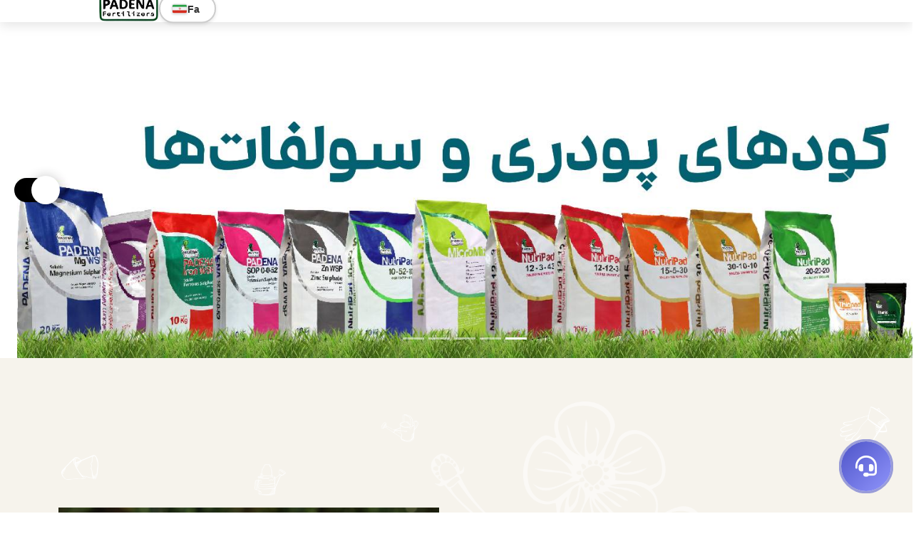

--- FILE ---
content_type: text/html; charset=utf-8
request_url: https://www.padenafertilizer.com/?grid=16707ef9-23b5-4fc7-8b6b-abcde6014416
body_size: 29553
content:
<!DOCTYPE html>

<html dir="rtl" lang="fa" id="htmlTag">

<head>

    <meta charset="utf-8">
    <meta name="viewport" content="width=device-width, initial-scale=1">
    <meta name="keywords" content="padena,کشاورزی,پادنا">
    <meta name="description" content="پادنا خدمات و محصولات کشاورزری">
    <meta name="author" content="Saeid Douabi">

    <link rel="stylesheet" href="/Content/assets/css/bootstrap-rtl.min.css">
    <link rel="stylesheet" href="/Content/assets/css/flaticon.css">
    <link rel="stylesheet" href="/Content/assets/css/remixicon.css">
    <link rel="stylesheet" href="/Content/assets/css/owl.carousel.min.css">
    <link rel="stylesheet" href="/Content/assets/css/swiper-bundle.min.css">
    <link rel="stylesheet" href="/Content/assets/css/odometer.css">
    <link rel="stylesheet" href="/Content/assets/css/aos.css">
    <link rel="stylesheet" href="/Content/assets/css/style.css">
    <link href="/css/customstylesheet.css" rel="stylesheet" />
    <link rel="stylesheet" href="/Content/assets/css/responsive.css">

    <link href="/siteobjects/lib/customs/css/notifications.css" rel="stylesheet" />
    <title>پادنا، کلید کشاورزی پایدار</title>
    <link rel="icon" type="image/png" href="/Content/assets/img/dark-logo.png">
    <link rel="stylesheet" href="/lib/font-awesome/all.min.css">
    
</head>


<style>
	.header-wrap .container,
	.header-bottom .navbar {
		position: relative;
	}

	@media (min-width: 768px) {
		.header-left-items {
			display: flex;
			flex-direction: row;
			align-items: center;
			gap: 12px;
			position: absolute;
			left: 20px;
			top: 50%;
			transform: translateY(-50%);
			z-index: 10;
			direction: ltr;
		}

		.header-bottom .navbar .main-menu-wrap {
			margin-left: 250px;
		}
	}

	@media (max-width: 767px) {
		.header-left-items {
			position: static !important;
			transform: none !important;
			display: flex;
			flex-direction: row;
			gap: 8px;
			direction: rtl;
			z-index: auto;
		}

		.header-bottom .navbar .main-menu-wrap {
			margin-left: 0;
		}
	}

	.navbar-nav .nav-link {
		white-space: nowrap;
		padding: 0.5rem 1rem;
	}


	.navbar-nav .nav-link {
		white-space: nowrap;
		padding: 0.5rem 1rem;
	}

	.dropdown {
		margin-top: 3rem;
	}

		.dropdown.language-switcher {
			position: relative;
			font-family: 'Segoe UI', Tahoma, Geneva, Verdana, sans-serif;
		}

			.dropdown.language-switcher .btn {
				display: flex;
				align-items: center;
				gap: 8px;
				padding: 6px 12px;
				font-size: 0.9rem;
				font-weight: 600;
				color: #333;
				background: #fff;
				border: 1.5px solid #ccc;
				border-radius: 30px;
				box-shadow: 0 2px 5px rgb(0 0 0 / 0.1);
				transition: all 0.3s ease;
				min-width: 80px;
				cursor: pointer;
			}

				.dropdown.language-switcher .btn:hover,
				.dropdown.language-switcher .btn:focus {
					background: #f0f0f0;
					border-color: #007bff;
					color: #007bff;
					box-shadow: 0 4px 12px rgb(0 123 255 / 0.3);
					outline: none;
				}

				.dropdown.language-switcher .btn img.flag-icon {
					width: 22px;
					height: 14px;
					border-radius: 3px;
					border: 1px solid #ddd;
					object-fit: cover;
					box-shadow: 0 1px 3px rgb(0 0 0 / 0.15);
					transition: transform 0.3s ease;
				}

				.dropdown.language-switcher .btn:active img.flag-icon {
					transform: scale(0.95);
				}

	.dropdown-menu {
		border-radius: 12px;
		box-shadow: 0 8px 20px rgb(0 0 0 / 0.15);
		padding: 6px 0;
		min-width: 140px;
		font-size: 0.9rem;
	}

	.dropdown-item {
		display: flex;
		align-items: center;
		gap: 10px;
		padding: 8px 16px;
		color: #444;
		border-radius: 8px;
		transition: background-color 0.2s ease;
	}

		.dropdown-item:hover,
		.dropdown-item.active-language {
			background-color: #007bff;
			color: #fff;
		}

			.dropdown-item:hover img.flag-icon,
			.dropdown-item.active-language img.flag-icon {
				filter: drop-shadow(0 0 2px rgba(255 255 255 / 0.7));
			}

	.check-mark {
		margin-left: auto;
		color: #0f0;
		font-weight: 700;
		font-size: 1.1rem;
	}

	.dropdown-item img.flag-icon {
		width: 24px;
		height: 16px;
		border-radius: 4px;
		border: 1px solid #ccc;
		object-fit: cover;
	}


	.logo-dark {
		max-height: 85px;
		height: auto;
		width: auto;
		max-width: 100%;
	}

</style>

<div class="page-wrapper">

	<header class="header-wrap style1 sticky" style="margin-block: auto;">
		<div class="container">

			<div class="header-bottom">
				<nav class="navbar navbar-expand-md navbar-light">

					<div class="collapse navbar-collapse main-menu-wrap" id="navbarSupportedContent">
						<div class="menu-close xl-none">
							<a href="javascript:void(0)"> <i class="ri-close-line"></i></a>
						</div>
						<ul class="navbar-nav">
							<li class="nav-item">
								<a class="nav-link @*active*@" id="home-nav" href="/">
									خانه
								</a>
							</li>
							<li class="nav-item">
								<a class="nav-link" id="aboutus-nav" href="/Home/AboutUs">
									درباره ما
								</a>

							</li>
							<li class="nav-item">
								<a class="nav-link" id="products-nav" href="/Product">
									محصولات
								</a>
							</li>
							<li class="nav-item">
								<a href="/Content/assets/img/about/file.pdf" target="_blank" class="nav-link" id="all-products-nav">
									همه محصولات در یک نگاه
								</a>
							</li>

							<li class="nav-item">
								<a class="nav-link" id="gallery-nav" href="/Home/ImageGallery">
									گالری
								</a>
							</li>

							<li class="nav-item">
								<a class="nav-link" id="articles-nav" href="/EducationalArticle">
									توصیه های محصولی
								</a>

							</li>

							<li class="nav-item">
								<a href="#" class="nav-link" data-bs-toggle="modal" data-bs-target="#ebookModal" id="ebookButton">
									کاتالوگ
								</a>
							</li>

							<li class="nav-item">
								<a class="nav-link" id="news-nav" href="/News">اخبار و اطلاعیه</a>
							</li>
							<li class="nav-item">
								<a class="nav-link" id="contactus-nav" href="/Home/ContactUs">تماس با ما</a>
							</li>


						</ul>

					</div>
					<div class="header-left-items">
						<a class="navbar-brand" href="/Home/Index">
							<img class="logo-light" src="/Content/assets/img/padena-logo.png" alt="logo">
							<img class="logo-dark" src="/Content/assets/img/padena-dark-logo.png" alt="logo">
						</a>
						<div class="dropdown language-switcher">
							<button class="btn btn-sm custom-small-btn dropdown-toggle" type="button" id="languageDropdown" data-bs-toggle="dropdown" aria-expanded="false">
								<img src="/SiteObjects/Images/Prj/iran-flag.png" width="20" height="15" class="me-1 flag-icon" />
								<span class="language-text"></span>
							</button>
							<ul class="dropdown-menu" aria-labelledby="languageDropdown">
								<li>
									<a class="dropdown-item active-language" href="#" onclick="setLanguage('Fa')">
										<img src="/SiteObjects/Images/Prj/iran-flag.png" width="20" height="15" class="me-2 flag-icon" />
										<span>فارسی</span>
											<span class="check-mark float-end">✓</span>
									</a>
								</li>
								<li>
									<a class="dropdown-item " href="#" onclick="setLanguage('En')">
										<img src="/SiteObjects/Images/Prj/uk-flag.png" width="20" height="15" class="me-2 flag-icon" />
										<span>English</span>
									</a>
								</li>
							</ul>
						</div>
					</div>



				</nav>
				<div class="mobile-bar-wrap">
					<div class="mobile-top-bar xl-none">
						<span style="display: none;"></span>
						<span style="display: none;"></span>
						<span style="display: none;"></span>
						<div class="mobile-menu xl-none">
							<a href="javascript:void(0)"><i class="ri-menu-line"></i></a>
						</div>
					</div>
				</div>
			</div>
		</div>
	</header>

</div>


<div class="modal fade" id="ebookModal" tabindex="-1" role="dialog" aria-labelledby="ebookModalLabel" aria-hidden="true">
	<div class="modal-dialog modal-xl modal-dialog-centered" role="document" style="max-width: 90%;">
		<div class="modal-content">
			<div class="modal-header d-flex justify-content-between">
				<h5 class="modal-title" id="ebookModalLabel">بروشور پادنا</h5>
				<button type="button" class="btn-close" data-bs-dismiss="modal" aria-label="Close"></button>
			</div>
			<div class="modal-body" style="height: 80vh;">
				<iframe id="ebookIframe" data-src="/Content/assets/ebook/Padena.html" src="" width="100%" height="100%" frameborder="0" allowfullscreen></iframe>
			</div>
		</div>
	</div>
</div>

<script src="/Content/assets/js/jquery.min.js"></script>
<script>
	$(document).ready(function () {
		$('#ebookModal').on('shown.bs.modal', function () {
			var iframe = document.getElementById('ebookIframe');
			if (iframe) {
				iframe.src = iframe.getAttribute('data-src');
			}
		});

		$('#ebookModal').on('hidden.bs.modal', function () {
			var iframe = document.getElementById('ebookIframe');
			if (iframe) {
				iframe.src = '';
			}
		});
	});
</script>

<script>
	var cookie = '';
	if (cookie === "En") {
		$("#home-nav").text("Home");
		$("#aboutus-nav").text("About Us");
		$("#products-nav").text("Products");
		$("#all-products-nav").text("All Products");
		$("#gallery-nav").text("Gallery");
		$("#articles-nav").text("Product Recommendations");
		$("#ebookButton").text("Catalog");
		$("#news-nav").text("News");
		$("#contactus-nav").text("Contact Us");
	}

		document.getElementById('ebookButton').addEventListener('mouseenter', function() {
		for (let i = 0; i < 10; i++) {
			createParticle(this);
		}
	});

	function createParticle(button) {
		const particle = document.createElement('span');
		particle.className = 'ebook-particle';

		const size = Math.random() * 5 + 2;
		const x = Math.random() * button.offsetWidth;

		particle.style.width = `${size}px`;
		particle.style.height = `${size}px`;
		particle.style.left = `${x}px`;
		particle.style.bottom = '0';
		particle.style.animationDuration = `${Math.random() * 3 + 2}s`;

		button.appendChild(particle);

		setTimeout(() => {
			particle.remove();
		}, 4000);
	}
</script>

<body style="font-family:Vazirmatn RD FD, sans-serif">


    <div class="switch-theme-mode">
        <label id="switch" class="switch">
            <input type="checkbox" onchange="toggleTheme()" id="slider">
            <span class="slider round"></span>
        </label>
    </div>


    
<div class="row" id="slider_main" class="hero-wrap style1 hero-bg-1 bg-f col-md-3 col-sm-6 col-xs-12">

    <div class="row">
    <div class="col-md-12 col-sm-6 col-xs-12">
            <div id="carouselExampleIndicators" class="carousel slide " data-bs-ride="carousel"  style="padding-top:130px">
                <div class="carousel-indicators">
                    <button type="button" data-bs-target="#carouselExampleIndicators" data-bs-slide-to="0" class="active" aria-current="true" aria-label="Slide 1"></button>
                        <button type="button" data-bs-target="#carouselExampleIndicators" data-bs-slide-to="1" aria-label="Slide 2"></button>
                        <button type="button" data-bs-target="#carouselExampleIndicators" data-bs-slide-to="2" aria-label="Slide 3"></button>
                        <button type="button" data-bs-target="#carouselExampleIndicators" data-bs-slide-to="3" aria-label="Slide 4"></button>
                        <button type="button" data-bs-target="#carouselExampleIndicators" data-bs-slide-to="4" aria-label="Slide 5"></button>


                </div>
                <div class="carousel-inner">

                        <div class="carousel-item active">
                            <img src="/SiteObjects/Images/Slider/MainSlider/1.jpeg" class="d-block" alt="">
                        </div>
                        <div class="carousel-item">
                            <img src="/SiteObjects/Images/Slider/MainSlider/2.jpeg" class="d-block" alt="">
                        </div>
                        <div class="carousel-item">
                            <img src="/SiteObjects/Images/Slider/MainSlider/3.jpeg" class="d-block" alt="">
                        </div>
                        <div class="carousel-item">
                            <img src="/SiteObjects/Images/Slider/MainSlider/65b8e28445d7428790771394cf8c91ab.png" class="d-block" alt="">
                        </div>
                        <div class="carousel-item">
                            <img src="/SiteObjects/Images/Slider/MainSlider/d97cdfe0c580440394bcbd63247a655b.png" class="d-block" alt="">
                        </div>


                </div>
                <button class="carousel-control-prev" type="button" data-bs-target="#carouselExampleIndicators" data-bs-slide="prev">
                    <span class="carousel-control-prev-icon" aria-hidden="true"></span>
                    <span class="visually-hidden">قبلی</span>
                </button>
                <button class="carousel-control-next" type="button" data-bs-target="#carouselExampleIndicators" data-bs-slide="next">
                    <span class="carousel-control-next-icon" aria-hidden="true"></span>
                    <span class="visually-hidden">بعدی</span>
                </button>
            </div>
    </div>

</div>




</div>
<div class="page-wrapper">



    <section class="hero-wrap style1 hero-bg-1 bg-f">

        <div class="container">

            <div class="row gx-5 align-items-center">
                <div class="col-lg-6">

                    <div class="hero-content">
                        <h1>
                            <span data-aos="fade-right" data-aos-duration="1000" data-aos-delay="300" style="color: #209F2E" id="padena-index-txt">پادنا</span>
                            <span data-aos="fade-right" data-aos-duration="1000" data-aos-delay="600" style="color: #209F2E" id="farming-txt"> همراه کشت و کار شما</span>
                        </h1>
                        <h3>
                            <sapn data-aos="fade-right" data-aos-duration="1000" data-aos-delay="800" style="color: #209F2E" id="season-txt">فصل به فصل در کنار کشاورز</sapn>
                            <span data-aos="fade-right" data-aos-duration="1000" data-aos-delay="1000" style="color: #209F2E" id="development-txt">توسعه کشاورزی اقتصادی</span>
                        </h3>

                    </div>
                </div>
                <div class="col-lg-6">
                    <div class="hero-img-wrap">
                        <div class="hero-promo-box one">
                        </div>
                        <div class="hero-promo-box two">

                        </div>
                        <div class="hero-promo-box three">

                        </div>
                        <div class="hero-promo-box three">

                        </div>
                        <img src="/Content/assets/img/hero/hero-img-1.jpg" alt="Image" class="hero-img">
                    </div>
                </div>
            </div>
        </div>
    </section>
</div>

<!--محصولات ما-->

    <section class="service-wrap ptb-100 bg-spring-wood" id="service-warp">
        <img src="/Content/assets/img/tub-2.png" alt="Image" class="section-img style2">
        <div class="container">
            <div class="row">
                <div class="col-12">
                    <div class="section-title style1 text-center mb-50">

                        <h2 id="wproduct">محصولات ما</h2>
                    </div>
                </div>
            </div>
            <div class="row">
                <div class="service-slider-one owl-carousel">
                    <!--OWAL-->
                        <div class="service-card style2" style="height: 600px;">
                            <div class="service-img">
                                <img src="/SiteObjects/Images/Products/bd7860f6670447b28a56d5390d8d3ce6.png" alt="اُلیگواکتیو روی پلاس" style="height: 200px; width: 200px; object-fit: contain; position: relative; right: 25%;">
                            </div>
                            <div class="service-info" style="max-height: 300px; height: 300px;">
                                <h3 class="service-title">
                                    <a href="/Product/ProductDetails?ProductId=3">
                                        <span><i class="flaticon-landscape"></i></span>
اُلیگواکتیو روی پلاس                                    </a>
                                </h3>
                                    <p>کلات روی EDDHA پودری ویژه کودآبیاری و مصرف خاکی استفاده از کلات EDDHA باعث افزایش ماندگاری عنصر روی در خاک و محیط اطراف ریشه می شود و این بنیان کلات کننده منجر به بیشترین مقدار جذب توسط ریشه خواهد شد.</p>




                            </div>
                            <a class="btn style4" style="margin: 5px;" href="/Product/ProductDetails?ProductId=3"><span id="btn-details">مشاهده جزئیات</span><i class="flaticon-left-arrow"></i></a>


                        </div>
                        <div class="service-card style2" style="height: 600px;">
                            <div class="service-img">
                                <img src="/SiteObjects/Images/Products/a3102323dcf14f739df5a35eeed069f7.png" alt="فِرواَکتیو اچ 48" style="height: 200px; width: 200px; object-fit: contain; position: relative; right: 25%;">
                            </div>
                            <div class="service-info" style="max-height: 300px; height: 300px;">
                                <h3 class="service-title">
                                    <a href="/Product/ProductDetails?ProductId=6">
                                        <span><i class="flaticon-landscape"></i></span>
فِرواَکتیو اچ 48                                    </a>
                                </h3>
                                    <p>کلات آهن به فرم EDDHA فرو اکتیو اچ 48 پادنا، کود آهن جامد کلات شده با EDDHA و شامل 4.8 درصد آهن کلات شده به فرم اُرتو &#x2013; اُرتو و ویژه مصرف خاکی می باشد. </p>




                            </div>
                            <a class="btn style4" style="margin: 5px;" href="/Product/ProductDetails?ProductId=6"><span id="btn-details">مشاهده جزئیات</span><i class="flaticon-left-arrow"></i></a>


                        </div>
                        <div class="service-card style2" style="height: 600px;">
                            <div class="service-img">
                                <img src="/SiteObjects/Images/Products/053dbe8ea19b40979e9c61971499c665.png" alt="نوتری پاد گرانول 10-10-10&#x2B;TE" style="height: 200px; width: 200px; object-fit: contain; position: relative; right: 25%;">
                            </div>
                            <div class="service-info" style="max-height: 300px; height: 300px;">
                                <h3 class="service-title">
                                    <a href="/Product/ProductDetails?ProductId=7">
                                        <span><i class="flaticon-landscape"></i></span>
نوتری پاد گرانول 10-10-10&#x2B;TE                                    </a>
                                </h3>
                                    <p>مخلوط شیمیایی جامد گرانول TE&#x2B;10-10-10   نوتری پاد گرانول TE &#x2B;10-10-10 از سری کودهای مخلوط شیمیایی جامد گرانول می باشد. نسبت های تنظیم شده نیتروژن، فسفر و پتاسیم در این ماده کودی به همراه عناصر غذایی میکرو،</p>




                            </div>
                            <a class="btn style4" style="margin: 5px;" href="/Product/ProductDetails?ProductId=7"><span id="btn-details">مشاهده جزئیات</span><i class="flaticon-left-arrow"></i></a>


                        </div>
                        <div class="service-card style2" style="height: 600px;">
                            <div class="service-img">
                                <img src="/SiteObjects/Images/Products/b21e45303aa04487aeee1ee4d0d1b127.png" alt="نوتری پاد گرانول 7-4-7&#x2B;40%OM" style="height: 200px; width: 200px; object-fit: contain; position: relative; right: 25%;">
                            </div>
                            <div class="service-info" style="max-height: 300px; height: 300px;">
                                <h3 class="service-title">
                                    <a href="/Product/ProductDetails?ProductId=8">
                                        <span><i class="flaticon-landscape"></i></span>
نوتری پاد گرانول 7-4-7&#x2B;40%OM                                    </a>
                                </h3>
                                    <p>آلی جامد گرانول OM %40 &#x2B;7-4-7 نوتری پاد گرانول 7-4-7 از سری کودهای مخلوط شیمیایی جامد گرانول و  محتوی 40 درصد ماده آلی می باشد. نسبت های تنظیم شده نیتروژن،</p>




                            </div>
                            <a class="btn style4" style="margin: 5px;" href="/Product/ProductDetails?ProductId=8"><span id="btn-details">مشاهده جزئیات</span><i class="flaticon-left-arrow"></i></a>


                        </div>
                        <div class="service-card style2" style="height: 600px;">
                            <div class="service-img">
                                <img src="/SiteObjects/Images/Products/06b3a5bb9041469d87aff88c8764a8cb.png" alt="نوتری پاد گرانول 15-8-15" style="height: 200px; width: 200px; object-fit: contain; position: relative; right: 25%;">
                            </div>
                            <div class="service-info" style="max-height: 300px; height: 300px;">
                                <h3 class="service-title">
                                    <a href="/Product/ProductDetails?ProductId=9">
                                        <span><i class="flaticon-landscape"></i></span>
نوتری پاد گرانول 15-8-15                                    </a>
                                </h3>
                                    <p>مخلوط شیمیایی جامد گرانول 15-8-15 نوتری پاد گرانول 15-8-15 از سری کودهای مخلوط شیمیایی جامد گرانول می باشد. نسبت های تنظیم شده نیتروژن، فسفر و پتاسیم در این ماده کودی، </p>




                            </div>
                            <a class="btn style4" style="margin: 5px;" href="/Product/ProductDetails?ProductId=9"><span id="btn-details">مشاهده جزئیات</span><i class="flaticon-left-arrow"></i></a>


                        </div>
                        <div class="service-card style2" style="height: 600px;">
                            <div class="service-img">
                                <img src="/SiteObjects/Images/Products/22942584125e4e66bb9614b9c3662802.png" alt="اگری پلاس" style="height: 200px; width: 200px; object-fit: contain; position: relative; right: 25%;">
                            </div>
                            <div class="service-info" style="max-height: 300px; height: 300px;">
                                <h3 class="service-title">
                                    <a href="/Product/ProductDetails?ProductId=10">
                                        <span><i class="flaticon-landscape"></i></span>
اگری پلاس                                    </a>
                                </h3>
                                    <p>کود مایع مرغی</p>




                            </div>
                            <a class="btn style4" style="margin: 5px;" href="/Product/ProductDetails?ProductId=10"><span id="btn-details">مشاهده جزئیات</span><i class="flaticon-left-arrow"></i></a>


                        </div>
                        <div class="service-card style2" style="height: 600px;">
                            <div class="service-img">
                                <img src="/SiteObjects/Images/Products/585d57d8ff574be5933aa6e34403c5e0.png" alt="اوره فسفات خمیری پادنا" style="height: 200px; width: 200px; object-fit: contain; position: relative; right: 25%;">
                            </div>
                            <div class="service-info" style="max-height: 300px; height: 300px;">
                                <h3 class="service-title">
                                    <a href="/Product/ProductDetails?ProductId=11">
                                        <span><i class="flaticon-landscape"></i></span>
اوره فسفات خمیری پادنا                                    </a>
                                </h3>
                                    <p>اوره فسفات</p>




                            </div>
                            <a class="btn style4" style="margin: 5px;" href="/Product/ProductDetails?ProductId=11"><span id="btn-details">مشاهده جزئیات</span><i class="flaticon-left-arrow"></i></a>


                        </div>
                        <div class="service-card style2" style="height: 600px;">
                            <div class="service-img">
                                <img src="/SiteObjects/Images/Products/a841d197fd90402785146091d3f2dad0.png" alt="آسکوپاد" style="height: 200px; width: 200px; object-fit: contain; position: relative; right: 25%;">
                            </div>
                            <div class="service-info" style="max-height: 300px; height: 300px;">
                                <h3 class="service-title">
                                    <a href="/Product/ProductDetails?ProductId=14">
                                        <span><i class="flaticon-landscape"></i></span>
آسکوپاد                                    </a>
                                </h3>
                                    <p>محرک رشد و کاهنده تنش های محیطی</p>




                            </div>
                            <a class="btn style4" style="margin: 5px;" href="/Product/ProductDetails?ProductId=14"><span id="btn-details">مشاهده جزئیات</span><i class="flaticon-left-arrow"></i></a>


                        </div>
                        <div class="service-card style2" style="height: 600px;">
                            <div class="service-img">
                                <img src="/SiteObjects/Images/Products/193ea627e6594ff089d21d8f3e12e37d.png" alt="تیوپاد" style="height: 200px; width: 200px; object-fit: contain; position: relative; right: 25%;">
                            </div>
                            <div class="service-info" style="max-height: 300px; height: 300px;">
                                <h3 class="service-title">
                                    <a href="/Product/ProductDetails?ProductId=18">
                                        <span><i class="flaticon-landscape"></i></span>
تیوپاد                                    </a>
                                </h3>
                                    <p>گوگرد 80 درصد سوسپانسیون شونده تیوپاد، گوگرد 80 درصد سوسپانسیون شونده است که از قابلیت مصرف به صورت پودر قابل پخش در آب برخوردار می باشد و می&#xAC; تواند به راحتی به فرم گوگرد قابل جذب گیاه شود. </p>




                            </div>
                            <a class="btn style4" style="margin: 5px;" href="/Product/ProductDetails?ProductId=18"><span id="btn-details">مشاهده جزئیات</span><i class="flaticon-left-arrow"></i></a>


                        </div>
                        <div class="service-card style2" style="height: 600px;">
                            <div class="service-img">
                                <img src="/SiteObjects/Images/Products/cba3af8e4d894b9c9cca57a5abd39b6a.png" alt="سولفات پتاسیم" style="height: 200px; width: 200px; object-fit: contain; position: relative; right: 25%;">
                            </div>
                            <div class="service-info" style="max-height: 300px; height: 300px;">
                                <h3 class="service-title">
                                    <a href="/Product/ProductDetails?ProductId=19">
                                        <span><i class="flaticon-landscape"></i></span>
سولفات پتاسیم                                    </a>
                                </h3>
                                    <p>پادنا SOP این محصول از سری محصولات وارداتی شرکت پارس پویش پادنا از کمپانی TOPUSING چین می باشد.</p>




                            </div>
                            <a class="btn style4" style="margin: 5px;" href="/Product/ProductDetails?ProductId=19"><span id="btn-details">مشاهده جزئیات</span><i class="flaticon-left-arrow"></i></a>


                        </div>
                        <div class="service-card style2" style="height: 600px;">
                            <div class="service-img">
                                <img src="/SiteObjects/Images/Products/e752150c435a4eda832c8d755f317f04.png" alt="هیومی پاد" style="height: 200px; width: 200px; object-fit: contain; position: relative; right: 25%;">
                            </div>
                            <div class="service-info" style="max-height: 300px; height: 300px;">
                                <h3 class="service-title">
                                    <a href="/Product/ProductDetails?ProductId=20">
                                        <span><i class="flaticon-landscape"></i></span>
هیومی پاد                                    </a>
                                </h3>
                                    <p>کود مایع هیومیکی پادنا ترکیبی حاوی اسید های هیومیک و فولویک </p>




                            </div>
                            <a class="btn style4" style="margin: 5px;" href="/Product/ProductDetails?ProductId=20"><span id="btn-details">مشاهده جزئیات</span><i class="flaticon-left-arrow"></i></a>


                        </div>
                        <div class="service-card style2" style="height: 600px;">
                            <div class="service-img">
                                <img src="/SiteObjects/Images/Products/f3b6e3769a314e89a20728bb720cb180.png" alt="آمینوپاد" style="height: 200px; width: 200px; object-fit: contain; position: relative; right: 25%;">
                            </div>
                            <div class="service-info" style="max-height: 300px; height: 300px;">
                                <h3 class="service-title">
                                    <a href="/Product/ProductDetails?ProductId=21">
                                        <span><i class="flaticon-landscape"></i></span>
آمینوپاد                                    </a>
                                </h3>
                                    <p>محرک رشد حاوی اسید آمینه</p>




                            </div>
                            <a class="btn style4" style="margin: 5px;" href="/Product/ProductDetails?ProductId=21"><span id="btn-details">مشاهده جزئیات</span><i class="flaticon-left-arrow"></i></a>


                        </div>
                        <div class="service-card style2" style="height: 600px;">
                            <div class="service-img">
                                <img src="/SiteObjects/Images/Products/2274a42f48734129acf520dbd11010a2.png" alt="بوروپاد" style="height: 200px; width: 200px; object-fit: contain; position: relative; right: 25%;">
                            </div>
                            <div class="service-info" style="max-height: 300px; height: 300px;">
                                <h3 class="service-title">
                                    <a href="/Product/ProductDetails?ProductId=22">
                                        <span><i class="flaticon-landscape"></i></span>
بوروپاد                                    </a>
                                </h3>
                                    <p>ترکیب شیمیای بور مایع &#x2013; اتانول آمین</p>




                            </div>
                            <a class="btn style4" style="margin: 5px;" href="/Product/ProductDetails?ProductId=22"><span id="btn-details">مشاهده جزئیات</span><i class="flaticon-left-arrow"></i></a>


                        </div>
                        <div class="service-card style2" style="height: 600px;">
                            <div class="service-img">
                                <img src="/SiteObjects/Images/Products/8a1d5bccc6f448b3a0b0df7cbf305721.png" alt="پادنا اف ام زد" style="height: 200px; width: 200px; object-fit: contain; position: relative; right: 25%;">
                            </div>
                            <div class="service-info" style="max-height: 300px; height: 300px;">
                                <h3 class="service-title">
                                    <a href="/Product/ProductDetails?ProductId=23">
                                        <span><i class="flaticon-landscape"></i></span>
پادنا اف ام زد                                    </a>
                                </h3>
                                    <p>کود مایع ویژه رفع کُلُروز</p>




                            </div>
                            <a class="btn style4" style="margin: 5px;" href="/Product/ProductDetails?ProductId=23"><span id="btn-details">مشاهده جزئیات</span><i class="flaticon-left-arrow"></i></a>


                        </div>
                        <div class="service-card style2" style="height: 600px;">
                            <div class="service-img">
                                <img src="/SiteObjects/Images/Products/a18dba2d7348460991d1566a4d2a327b.png" alt="پادنا فروت ست" style="height: 200px; width: 200px; object-fit: contain; position: relative; right: 25%;">
                            </div>
                            <div class="service-info" style="max-height: 300px; height: 300px;">
                                <h3 class="service-title">
                                    <a href="/Product/ProductDetails?ProductId=24">
                                        <span><i class="flaticon-landscape"></i></span>
پادنا فروت ست                                    </a>
                                </h3>
                                    <p>تقویت کننده جوانه های زایشی </p>




                            </div>
                            <a class="btn style4" style="margin: 5px;" href="/Product/ProductDetails?ProductId=24"><span id="btn-details">مشاهده جزئیات</span><i class="flaticon-left-arrow"></i></a>


                        </div>
                        <div class="service-card style2" style="height: 600px;">
                            <div class="service-img">
                                <img src="/SiteObjects/Images/Products/45b4727652414456981dd29c46917269.png" alt="تریتوسید" style="height: 200px; width: 200px; object-fit: contain; position: relative; right: 25%;">
                            </div>
                            <div class="service-info" style="max-height: 300px; height: 300px;">
                                <h3 class="service-title">
                                    <a href="/Product/ProductDetails?ProductId=25">
                                        <span><i class="flaticon-landscape"></i></span>
تریتوسید                                    </a>
                                </h3>
                                    <p>بذرمال </p>




                            </div>
                            <a class="btn style4" style="margin: 5px;" href="/Product/ProductDetails?ProductId=25"><span id="btn-details">مشاهده جزئیات</span><i class="flaticon-left-arrow"></i></a>


                        </div>
                        <div class="service-card style2" style="height: 600px;">
                            <div class="service-img">
                                <img src="/SiteObjects/Images/Products/70af6ef78e914bd7b5432a24053e465d.png" alt="تنظیم کننده پی اِچ" style="height: 200px; width: 200px; object-fit: contain; position: relative; right: 25%;">
                            </div>
                            <div class="service-info" style="max-height: 300px; height: 300px;">
                                <h3 class="service-title">
                                    <a href="/Product/ProductDetails?ProductId=26">
                                        <span><i class="flaticon-landscape"></i></span>
تنظیم کننده پی اِچ                                    </a>
                                </h3>
                                    <p>کاهنده pH پادنا</p>




                            </div>
                            <a class="btn style4" style="margin: 5px;" href="/Product/ProductDetails?ProductId=26"><span id="btn-details">مشاهده جزئیات</span><i class="flaticon-left-arrow"></i></a>


                        </div>
                        <div class="service-card style2" style="height: 600px;">
                            <div class="service-img">
                                <img src="/SiteObjects/Images/Products/93ce606ff21640328c07894e52f9e712.png" alt="زینکوپاد" style="height: 200px; width: 200px; object-fit: contain; position: relative; right: 25%;">
                            </div>
                            <div class="service-info" style="max-height: 300px; height: 300px;">
                                <h3 class="service-title">
                                    <a href="/Product/ProductDetails?ProductId=27">
                                        <span><i class="flaticon-landscape"></i></span>
زینکوپاد                                    </a>
                                </h3>
                                    <p>کلات روی مایع</p>




                            </div>
                            <a class="btn style4" style="margin: 5px;" href="/Product/ProductDetails?ProductId=27"><span id="btn-details">مشاهده جزئیات</span><i class="flaticon-left-arrow"></i></a>


                        </div>
                        <div class="service-card style2" style="height: 600px;">
                            <div class="service-img">
                                <img src="/SiteObjects/Images/Products/46601095e6b44860ab129afa0a1d80b2.png" alt="سیلامین" style="height: 200px; width: 200px; object-fit: contain; position: relative; right: 25%;">
                            </div>
                            <div class="service-info" style="max-height: 300px; height: 300px;">
                                <h3 class="service-title">
                                    <a href="/Product/ProductDetails?ProductId=28">
                                        <span><i class="flaticon-landscape"></i></span>
سیلامین                                    </a>
                                </h3>
                                    <p>ترکیب سیلیسیم و پتاسیم</p>




                            </div>
                            <a class="btn style4" style="margin: 5px;" href="/Product/ProductDetails?ProductId=28"><span id="btn-details">مشاهده جزئیات</span><i class="flaticon-left-arrow"></i></a>


                        </div>
                        <div class="service-card style2" style="height: 600px;">
                            <div class="service-img">
                                <img src="/SiteObjects/Images/Products/d5666ad136604177b1101b16123bd516.png" alt="سیلیکوپاد" style="height: 200px; width: 200px; object-fit: contain; position: relative; right: 25%;">
                            </div>
                            <div class="service-info" style="max-height: 300px; height: 300px;">
                                <h3 class="service-title">
                                    <a href="/Product/ProductDetails?ProductId=29">
                                        <span><i class="flaticon-landscape"></i></span>
سیلیکوپاد                                    </a>
                                </h3>
                                    <p>ترکیب سیلیسیم و پتاسیم</p>




                            </div>
                            <a class="btn style4" style="margin: 5px;" href="/Product/ProductDetails?ProductId=29"><span id="btn-details">مشاهده جزئیات</span><i class="flaticon-left-arrow"></i></a>


                        </div>
                        <div class="service-card style2" style="height: 600px;">
                            <div class="service-img">
                                <img src="/SiteObjects/Images/Products/57de32e623d046ea945d5a781ad3b13c.png" alt="صابون اگری پاد&#x9; " style="height: 200px; width: 200px; object-fit: contain; position: relative; right: 25%;">
                            </div>
                            <div class="service-info" style="max-height: 300px; height: 300px;">
                                <h3 class="service-title">
                                    <a href="/Product/ProductDetails?ProductId=30">
                                        <span><i class="flaticon-landscape"></i></span>
صابون اگری پاد&#x9;                                     </a>
                                </h3>
                                    <p>صابون محلول پاشی پادنا</p>




                            </div>
                            <a class="btn style4" style="margin: 5px;" href="/Product/ProductDetails?ProductId=30"><span id="btn-details">مشاهده جزئیات</span><i class="flaticon-left-arrow"></i></a>


                        </div>
                        <div class="service-card style2" style="height: 600px;">
                            <div class="service-img">
                                <img src="/SiteObjects/Images/Products/e7109b2f1bf54badb746dc7728b973bc.png" alt="فیتوپاد" style="height: 200px; width: 200px; object-fit: contain; position: relative; right: 25%;">
                            </div>
                            <div class="service-info" style="max-height: 300px; height: 300px;">
                                <h3 class="service-title">
                                    <a href="/Product/ProductDetails?ProductId=31">
                                        <span><i class="flaticon-landscape"></i></span>
فیتوپاد                                    </a>
                                </h3>
                                    <p>فسفیت پتاسیم</p>




                            </div>
                            <a class="btn style4" style="margin: 5px;" href="/Product/ProductDetails?ProductId=31"><span id="btn-details">مشاهده جزئیات</span><i class="flaticon-left-arrow"></i></a>


                        </div>
                        <div class="service-card style2" style="height: 600px;">
                            <div class="service-img">
                                <img src="/SiteObjects/Images/Products/92ba17b6273d472887b3400c7f3dedba.png" alt="کاپاد" style="height: 200px; width: 200px; object-fit: contain; position: relative; right: 25%;">
                            </div>
                            <div class="service-info" style="max-height: 300px; height: 300px;">
                                <h3 class="service-title">
                                    <a href="/Product/ProductDetails?ProductId=32">
                                        <span><i class="flaticon-landscape"></i></span>
کاپاد                                    </a>
                                </h3>
                                    <p>پتاسیم مایع </p>




                            </div>
                            <a class="btn style4" style="margin: 5px;" href="/Product/ProductDetails?ProductId=32"><span id="btn-details">مشاهده جزئیات</span><i class="flaticon-left-arrow"></i></a>


                        </div>
                        <div class="service-card style2" style="height: 600px;">
                            <div class="service-img">
                                <img src="/SiteObjects/Images/Products/8ef813493b4b4a008fa0acc3a74a2675.png" alt="کلپاد&#x9;" style="height: 200px; width: 200px; object-fit: contain; position: relative; right: 25%;">
                            </div>
                            <div class="service-info" style="max-height: 300px; height: 300px;">
                                <h3 class="service-title">
                                    <a href="/Product/ProductDetails?ProductId=33">
                                        <span><i class="flaticon-landscape"></i></span>
کلپاد&#x9;                                    </a>
                                </h3>
                                    <p>جلبک دریایی مایع</p>




                            </div>
                            <a class="btn style4" style="margin: 5px;" href="/Product/ProductDetails?ProductId=33"><span id="btn-details">مشاهده جزئیات</span><i class="flaticon-left-arrow"></i></a>


                        </div>
                        <div class="service-card style2" style="height: 600px;">
                            <div class="service-img">
                                <img src="/SiteObjects/Images/Products/25d6d29e7970452590571ce370e3d0cc.png" alt="کلسی بور&#x9;" style="height: 200px; width: 200px; object-fit: contain; position: relative; right: 25%;">
                            </div>
                            <div class="service-info" style="max-height: 300px; height: 300px;">
                                <h3 class="service-title">
                                    <a href="/Product/ProductDetails?ProductId=34">
                                        <span><i class="flaticon-landscape"></i></span>
کلسی بور&#x9;                                    </a>
                                </h3>
                                    <p>کلسیم و بور مایع</p>




                            </div>
                            <a class="btn style4" style="margin: 5px;" href="/Product/ProductDetails?ProductId=34"><span id="btn-details">مشاهده جزئیات</span><i class="flaticon-left-arrow"></i></a>


                        </div>
                        <div class="service-card style2" style="height: 600px;">
                            <div class="service-img">
                                <img src="/SiteObjects/Images/Products/4bd8b9d6497b43c6ac5107dff08b5012.png" alt="کلسی پاد" style="height: 200px; width: 200px; object-fit: contain; position: relative; right: 25%;">
                            </div>
                            <div class="service-info" style="max-height: 300px; height: 300px;">
                                <h3 class="service-title">
                                    <a href="/Product/ProductDetails?ProductId=35">
                                        <span><i class="flaticon-landscape"></i></span>
کلسی پاد                                    </a>
                                </h3>
                                    <p>کلسیم مایع</p>




                            </div>
                            <a class="btn style4" style="margin: 5px;" href="/Product/ProductDetails?ProductId=35"><span id="btn-details">مشاهده جزئیات</span><i class="flaticon-left-arrow"></i></a>


                        </div>
                        <div class="service-card style2" style="height: 600px;">
                            <div class="service-img">
                                <img src="/SiteObjects/Images/Products/23d0a9f1bafa4c39a09fa9e176a2c067.png" alt="گروپاد" style="height: 200px; width: 200px; object-fit: contain; position: relative; right: 25%;">
                            </div>
                            <div class="service-info" style="max-height: 300px; height: 300px;">
                                <h3 class="service-title">
                                    <a href="/Product/ProductDetails?ProductId=36">
                                        <span><i class="flaticon-landscape"></i></span>
گروپاد                                    </a>
                                </h3>
                                    <p>مخلوط شیمیایی مایع &#x2B; TE &#x2B; AA 10-4-8</p>




                            </div>
                            <a class="btn style4" style="margin: 5px;" href="/Product/ProductDetails?ProductId=36"><span id="btn-details">مشاهده جزئیات</span><i class="flaticon-left-arrow"></i></a>


                        </div>
                        <div class="service-card style2" style="height: 600px;">
                            <div class="service-img">
                                <img src="/SiteObjects/Images/Products/2607ab67b1794a05949bc497b11bb577.png" alt="لیکوسولفور" style="height: 200px; width: 200px; object-fit: contain; position: relative; right: 25%;">
                            </div>
                            <div class="service-info" style="max-height: 300px; height: 300px;">
                                <h3 class="service-title">
                                    <a href="/Product/ProductDetails?ProductId=37">
                                        <span><i class="flaticon-landscape"></i></span>
لیکوسولفور                                    </a>
                                </h3>
                                    <p>گوگرد مایع </p>




                            </div>
                            <a class="btn style4" style="margin: 5px;" href="/Product/ProductDetails?ProductId=37"><span id="btn-details">مشاهده جزئیات</span><i class="flaticon-left-arrow"></i></a>


                        </div>
                        <div class="service-card style2" style="height: 600px;">
                            <div class="service-img">
                                <img src="/SiteObjects/Images/Products/f263ccb7481a437099225805cc2f6b50.png" alt="میکروپاد" style="height: 200px; width: 200px; object-fit: contain; position: relative; right: 25%;">
                            </div>
                            <div class="service-info" style="max-height: 300px; height: 300px;">
                                <h3 class="service-title">
                                    <a href="/Product/ProductDetails?ProductId=38">
                                        <span><i class="flaticon-landscape"></i></span>
میکروپاد                                    </a>
                                </h3>
                                    <p>ریزمغذی های کلات شده </p>




                            </div>
                            <a class="btn style4" style="margin: 5px;" href="/Product/ProductDetails?ProductId=38"><span id="btn-details">مشاهده جزئیات</span><i class="flaticon-left-arrow"></i></a>


                        </div>
                        <div class="service-card style2" style="height: 600px;">
                            <div class="service-img">
                                <img src="/SiteObjects/Images/Products/1a6f6e558cf8425883bb87a639b27fab.png" alt="نوتری پاد مایع  20-20-20" style="height: 200px; width: 200px; object-fit: contain; position: relative; right: 25%;">
                            </div>
                            <div class="service-info" style="max-height: 300px; height: 300px;">
                                <h3 class="service-title">
                                    <a href="/Product/ProductDetails?ProductId=39">
                                        <span><i class="flaticon-landscape"></i></span>
نوتری پاد مایع  20-20-20                                    </a>
                                </h3>
                                    <p>مخلوط شیمیایی مایع20-20-20</p>




                            </div>
                            <a class="btn style4" style="margin: 5px;" href="/Product/ProductDetails?ProductId=39"><span id="btn-details">مشاهده جزئیات</span><i class="flaticon-left-arrow"></i></a>


                        </div>
                        <div class="service-card style2" style="height: 600px;">
                            <div class="service-img">
                                <img src="/SiteObjects/Images/Products/73353181ffcd4103a21f322cfe532350.png" alt="نیترو سولفات پادنا" style="height: 200px; width: 200px; object-fit: contain; position: relative; right: 25%;">
                            </div>
                            <div class="service-info" style="max-height: 300px; height: 300px;">
                                <h3 class="service-title">
                                    <a href="/Product/ProductDetails?ProductId=40">
                                        <span><i class="flaticon-landscape"></i></span>
نیترو سولفات پادنا                                    </a>
                                </h3>
                                    <p>ترکیب نیتروژنه گوگردی</p>




                            </div>
                            <a class="btn style4" style="margin: 5px;" href="/Product/ProductDetails?ProductId=40"><span id="btn-details">مشاهده جزئیات</span><i class="flaticon-left-arrow"></i></a>


                        </div>
                        <div class="service-card style2" style="height: 600px;">
                            <div class="service-img">
                                <img src="/SiteObjects/Images/Products/230013ae41ea4ea09da1b9d6a7dfdcc5.png" alt="سولفات آهن" style="height: 200px; width: 200px; object-fit: contain; position: relative; right: 25%;">
                            </div>
                            <div class="service-info" style="max-height: 300px; height: 300px;">
                                <h3 class="service-title">
                                    <a href="/Product/ProductDetails?ProductId=41">
                                        <span><i class="flaticon-landscape"></i></span>
سولفات آهن                                    </a>
                                </h3>
                                    <p>سولفات آهن پودری 24 درصد پادنا</p>




                            </div>
                            <a class="btn style4" style="margin: 5px;" href="/Product/ProductDetails?ProductId=41"><span id="btn-details">مشاهده جزئیات</span><i class="flaticon-left-arrow"></i></a>


                        </div>
                        <div class="service-card style2" style="height: 600px;">
                            <div class="service-img">
                                <img src="/SiteObjects/Images/Products/0ffa584489d94c59b0d05bdf1acd067f.png" alt="سولفات روی" style="height: 200px; width: 200px; object-fit: contain; position: relative; right: 25%;">
                            </div>
                            <div class="service-info" style="max-height: 300px; height: 300px;">
                                <h3 class="service-title">
                                    <a href="/Product/ProductDetails?ProductId=42">
                                        <span><i class="flaticon-landscape"></i></span>
سولفات روی                                    </a>
                                </h3>
                                    <p>سولفات روی پودری34 درصد پادنا</p>




                            </div>
                            <a class="btn style4" style="margin: 5px;" href="/Product/ProductDetails?ProductId=42"><span id="btn-details">مشاهده جزئیات</span><i class="flaticon-left-arrow"></i></a>


                        </div>
                        <div class="service-card style2" style="height: 600px;">
                            <div class="service-img">
                                <img src="/SiteObjects/Images/Products/5097357e89844ac8940e37424ecc78d1.png" alt="سولفات منیزیم" style="height: 200px; width: 200px; object-fit: contain; position: relative; right: 25%;">
                            </div>
                            <div class="service-info" style="max-height: 300px; height: 300px;">
                                <h3 class="service-title">
                                    <a href="/Product/ProductDetails?ProductId=43">
                                        <span><i class="flaticon-landscape"></i></span>
سولفات منیزیم                                    </a>
                                </h3>
                                    <p>سولفات منیزیم پودری 24 درصد پادنا</p>




                            </div>
                            <a class="btn style4" style="margin: 5px;" href="/Product/ProductDetails?ProductId=43"><span id="btn-details">مشاهده جزئیات</span><i class="flaticon-left-arrow"></i></a>


                        </div>
                        <div class="service-card style2" style="height: 600px;">
                            <div class="service-img">
                                <img src="/SiteObjects/Images/Products/9df700dc5784460a9f833bc42a8fb359.png" alt="میکرومیکس پادنا" style="height: 200px; width: 200px; object-fit: contain; position: relative; right: 25%;">
                            </div>
                            <div class="service-info" style="max-height: 300px; height: 300px;">
                                <h3 class="service-title">
                                    <a href="/Product/ProductDetails?ProductId=44">
                                        <span><i class="flaticon-landscape"></i></span>
میکرومیکس پادنا                                    </a>
                                </h3>
                                    <p>مخلوط شیمیایی جامد میکرو سولفاته</p>




                            </div>
                            <a class="btn style4" style="margin: 5px;" href="/Product/ProductDetails?ProductId=44"><span id="btn-details">مشاهده جزئیات</span><i class="flaticon-left-arrow"></i></a>


                        </div>
                        <div class="service-card style2" style="height: 600px;">
                            <div class="service-img">
                                <img src="/SiteObjects/Images/Products/7457ce609e004e64b9d3a046d299a334.png" alt="نوتری پاد TE &#x2B; AA &#x2B;10-52-10" style="height: 200px; width: 200px; object-fit: contain; position: relative; right: 25%;">
                            </div>
                            <div class="service-info" style="max-height: 300px; height: 300px;">
                                <h3 class="service-title">
                                    <a href="/Product/ProductDetails?ProductId=45">
                                        <span><i class="flaticon-landscape"></i></span>
نوتری پاد TE &#x2B; AA &#x2B;10-52-10                                    </a>
                                </h3>
                                    <p>مخلوط شیمیایی جامد TE &#x2B; AA &#x2B;10-52-10</p>




                            </div>
                            <a class="btn style4" style="margin: 5px;" href="/Product/ProductDetails?ProductId=45"><span id="btn-details">مشاهده جزئیات</span><i class="flaticon-left-arrow"></i></a>


                        </div>
                        <div class="service-card style2" style="height: 600px;">
                            <div class="service-img">
                                <img src="/SiteObjects/Images/Products/d3e2a8f2d00648e292e529be6b71aa6b.png" alt="نوتری پاد 43-3-12" style="height: 200px; width: 200px; object-fit: contain; position: relative; right: 25%;">
                            </div>
                            <div class="service-info" style="max-height: 300px; height: 300px;">
                                <h3 class="service-title">
                                    <a href="/Product/ProductDetails?ProductId=48">
                                        <span><i class="flaticon-landscape"></i></span>
نوتری پاد 43-3-12                                    </a>
                                </h3>
                                    <p>مخلوط شیمیایی جامد 43-3-12</p>




                            </div>
                            <a class="btn style4" style="margin: 5px;" href="/Product/ProductDetails?ProductId=48"><span id="btn-details">مشاهده جزئیات</span><i class="flaticon-left-arrow"></i></a>


                        </div>
                        <div class="service-card style2" style="height: 600px;">
                            <div class="service-img">
                                <img src="/SiteObjects/Images/Products/153415e2a04b4dd0aa979b3ff41f332f.png" alt="نوتری پاد 36-12-12" style="height: 200px; width: 200px; object-fit: contain; position: relative; right: 25%;">
                            </div>
                            <div class="service-info" style="max-height: 300px; height: 300px;">
                                <h3 class="service-title">
                                    <a href="/Product/ProductDetails?ProductId=49">
                                        <span><i class="flaticon-landscape"></i></span>
نوتری پاد 36-12-12                                    </a>
                                </h3>
                                    <p>مخلوط شیمیایی جامد 36-12-12</p>




                            </div>
                            <a class="btn style4" style="margin: 5px;" href="/Product/ProductDetails?ProductId=49"><span id="btn-details">مشاهده جزئیات</span><i class="flaticon-left-arrow"></i></a>


                        </div>
                        <div class="service-card style2" style="height: 600px;">
                            <div class="service-img">
                                <img src="/SiteObjects/Images/Products/6dec03f35b204213939bda8cdaf27536.png" alt="نوتری پاد 30-5-15" style="height: 200px; width: 200px; object-fit: contain; position: relative; right: 25%;">
                            </div>
                            <div class="service-info" style="max-height: 300px; height: 300px;">
                                <h3 class="service-title">
                                    <a href="/Product/ProductDetails?ProductId=50">
                                        <span><i class="flaticon-landscape"></i></span>
نوتری پاد 30-5-15                                    </a>
                                </h3>
                                    <p>مخلوط شیمیایی جامد 30-5-15</p>




                            </div>
                            <a class="btn style4" style="margin: 5px;" href="/Product/ProductDetails?ProductId=50"><span id="btn-details">مشاهده جزئیات</span><i class="flaticon-left-arrow"></i></a>


                        </div>
                        <div class="service-card style2" style="height: 600px;">
                            <div class="service-img">
                                <img src="/SiteObjects/Images/Products/bafc152519e54e1babd6468aaa7a62e2.png" alt="نوتری پاد TE &#x2B; AA &#x2B; 20-20-20" style="height: 200px; width: 200px; object-fit: contain; position: relative; right: 25%;">
                            </div>
                            <div class="service-info" style="max-height: 300px; height: 300px;">
                                <h3 class="service-title">
                                    <a href="/Product/ProductDetails?ProductId=51">
                                        <span><i class="flaticon-landscape"></i></span>
نوتری پاد TE &#x2B; AA &#x2B; 20-20-20                                    </a>
                                </h3>
                                    <p>مخلوط شیمیایی جامدTE &#x2B; AA&#x2B; 20-20-20</p>




                            </div>
                            <a class="btn style4" style="margin: 5px;" href="/Product/ProductDetails?ProductId=51"><span id="btn-details">مشاهده جزئیات</span><i class="flaticon-left-arrow"></i></a>


                        </div>
                        <div class="service-card style2" style="height: 600px;">
                            <div class="service-img">
                                <img src="/SiteObjects/Images/Products/af3a67524dbd408385db7c2ca6d5f828.png" alt="نوتری پاد 10-10-30" style="height: 200px; width: 200px; object-fit: contain; position: relative; right: 25%;">
                            </div>
                            <div class="service-info" style="max-height: 300px; height: 300px;">
                                <h3 class="service-title">
                                    <a href="/Product/ProductDetails?ProductId=52">
                                        <span><i class="flaticon-landscape"></i></span>
نوتری پاد 10-10-30                                    </a>
                                </h3>
                                    <p>مخلوط شیمیایی جامد 10-10-30</p>




                            </div>
                            <a class="btn style4" style="margin: 5px;" href="/Product/ProductDetails?ProductId=52"><span id="btn-details">مشاهده جزئیات</span><i class="flaticon-left-arrow"></i></a>


                        </div>
                        <div class="service-card style2" style="height: 600px;">
                            <div class="service-img">
                                <img src="/SiteObjects/Images/Products/130aab541d2444b68e3ae893942fead7.png" alt="هیومیک اسید پَرک" style="height: 200px; width: 200px; object-fit: contain; position: relative; right: 25%;">
                            </div>
                            <div class="service-info" style="max-height: 300px; height: 300px;">
                                <h3 class="service-title">
                                    <a href="/Product/ProductDetails?ProductId=53">
                                        <span><i class="flaticon-landscape"></i></span>
هیومیک اسید پَرک                                    </a>
                                </h3>
                                    <p>آلی جامد هیومیکی</p>




                            </div>
                            <a class="btn style4" style="margin: 5px;" href="/Product/ProductDetails?ProductId=53"><span id="btn-details">مشاهده جزئیات</span><i class="flaticon-left-arrow"></i></a>


                        </div>
                        <div class="service-card style2" style="height: 600px;">
                            <div class="service-img">
                                <img src="/SiteObjects/Images/Products/a7bac612745d4a4087b340f91dcbf15a.png" alt="سولفات منگنز" style="height: 200px; width: 200px; object-fit: contain; position: relative; right: 25%;">
                            </div>
                            <div class="service-info" style="max-height: 300px; height: 300px;">
                                <h3 class="service-title">
                                    <a href="/Product/ProductDetails?ProductId=54">
                                        <span><i class="flaticon-landscape"></i></span>
سولفات منگنز                                    </a>
                                </h3>
                                    <p>سولفات منگنز پودری 30 درصد پادنا </p>




                            </div>
                            <a class="btn style4" style="margin: 5px;" href="/Product/ProductDetails?ProductId=54"><span id="btn-details">مشاهده جزئیات</span><i class="flaticon-left-arrow"></i></a>


                        </div>
                        <div class="service-card style2" style="height: 600px;">
                            <div class="service-img">
                                <img src="/SiteObjects/Images/Products/b8c60393191b415f94c223630273ef32.png" alt="میکرومیکس پلاس پادنا" style="height: 200px; width: 200px; object-fit: contain; position: relative; right: 25%;">
                            </div>
                            <div class="service-info" style="max-height: 300px; height: 300px;">
                                <h3 class="service-title">
                                    <a href="/Product/ProductDetails?ProductId=55">
                                        <span><i class="flaticon-landscape"></i></span>
میکرومیکس پلاس پادنا                                    </a>
                                </h3>
                                    <p>شیمیایی پودری محتوی عناصر غذایی میکرو &#x2B; نیتروژن و منیزیم </p>




                            </div>
                            <a class="btn style4" style="margin: 5px;" href="/Product/ProductDetails?ProductId=55"><span id="btn-details">مشاهده جزئیات</span><i class="flaticon-left-arrow"></i></a>


                        </div>
                        <div class="service-card style2" style="height: 600px;">
                            <div class="service-img">
                                <img src="/SiteObjects/Images/Products/e3abbfcec4b145b193075a0fca07a425.png" alt="نیترات کلسیم پادنا" style="height: 200px; width: 200px; object-fit: contain; position: relative; right: 25%;">
                            </div>
                            <div class="service-info" style="max-height: 300px; height: 300px;">
                                <h3 class="service-title">
                                    <a href="/Product/ProductDetails?ProductId=56">
                                        <span><i class="flaticon-landscape"></i></span>
نیترات کلسیم پادنا                                    </a>
                                </h3>
                                    <p>نیترات کلسیم 4 آبه با دانه بندی پولکی</p>




                            </div>
                            <a class="btn style4" style="margin: 5px;" href="/Product/ProductDetails?ProductId=56"><span id="btn-details">مشاهده جزئیات</span><i class="flaticon-left-arrow"></i></a>


                        </div>
                        <div class="service-card style2" style="height: 600px;">
                            <div class="service-img">
                                <img src="/SiteObjects/Images/Products/e5034657dfb54944ac07453668902cbf.png" alt="دی آمونیوم فسفات پادنا&#x9;" style="height: 200px; width: 200px; object-fit: contain; position: relative; right: 25%;">
                            </div>
                            <div class="service-info" style="max-height: 300px; height: 300px;">
                                <h3 class="service-title">
                                    <a href="/Product/ProductDetails?ProductId=57">
                                        <span><i class="flaticon-landscape"></i></span>
دی آمونیوم فسفات پادنا&#x9;                                    </a>
                                </h3>
                                    <p>دی آمونیوم فسفات مایع 24 - 6</p>




                            </div>
                            <a class="btn style4" style="margin: 5px;" href="/Product/ProductDetails?ProductId=57"><span id="btn-details">مشاهده جزئیات</span><i class="flaticon-left-arrow"></i></a>


                        </div>
                        <div class="service-card style2" style="height: 600px;">
                            <div class="service-img">
                                <img src="/SiteObjects/Images/Products/a7f9c1c8d44c4da4b9b42965746a69e4.png" alt="فسفو پاد 75" style="height: 200px; width: 200px; object-fit: contain; position: relative; right: 25%;">
                            </div>
                            <div class="service-info" style="max-height: 300px; height: 300px;">
                                <h3 class="service-title">
                                    <a href="/Product/ProductDetails?ProductId=58">
                                        <span><i class="flaticon-landscape"></i></span>
فسفو پاد 75                                    </a>
                                </h3>
                                    <p>کود مایع فسفر بالای پادنا (3 &#x2013; 75 - 3)</p>




                            </div>
                            <a class="btn style4" style="margin: 5px;" href="/Product/ProductDetails?ProductId=58"><span id="btn-details">مشاهده جزئیات</span><i class="flaticon-left-arrow"></i></a>


                        </div>
                        <div class="service-card style2" style="height: 600px;">
                            <div class="service-img">
                                <img src="/SiteObjects/Images/Products/c4cb838ecf77475db89cd0cec4e04675.png" alt="فسفو زینک" style="height: 200px; width: 200px; object-fit: contain; position: relative; right: 25%;">
                            </div>
                            <div class="service-info" style="max-height: 300px; height: 300px;">
                                <h3 class="service-title">
                                    <a href="/Product/ProductDetails?ProductId=59">
                                        <span><i class="flaticon-landscape"></i></span>
فسفو زینک                                    </a>
                                </h3>
                                    <p>مایع نیتروژن، فسفر و روی پادنا</p>




                            </div>
                            <a class="btn style4" style="margin: 5px;" href="/Product/ProductDetails?ProductId=59"><span id="btn-details">مشاهده جزئیات</span><i class="flaticon-left-arrow"></i></a>


                        </div>
                        <div class="service-card style2" style="height: 600px;">
                            <div class="service-img">
                                <img src="/SiteObjects/Images/Products/7ec14604b4604f34adac697b42be7d3e.png" alt="نیترو پاد 30" style="height: 200px; width: 200px; object-fit: contain; position: relative; right: 25%;">
                            </div>
                            <div class="service-info" style="max-height: 300px; height: 300px;">
                                <h3 class="service-title">
                                    <a href="/Product/ProductDetails?ProductId=60">
                                        <span><i class="flaticon-landscape"></i></span>
نیترو پاد 30                                    </a>
                                </h3>
                                    <p>کود مایع نیتروژنی پادنا</p>




                            </div>
                            <a class="btn style4" style="margin: 5px;" href="/Product/ProductDetails?ProductId=60"><span id="btn-details">مشاهده جزئیات</span><i class="flaticon-left-arrow"></i></a>


                        </div>
                        <div class="service-card style2" style="height: 600px;">
                            <div class="service-img">
                                <img src="/SiteObjects/Images/Products/df095ab3fce342818ca021e47297e20a.png" alt="منگنز مایع" style="height: 200px; width: 200px; object-fit: contain; position: relative; right: 25%;">
                            </div>
                            <div class="service-info" style="max-height: 300px; height: 300px;">
                                <h3 class="service-title">
                                    <a href="/Product/ProductDetails?ProductId=61">
                                        <span><i class="flaticon-landscape"></i></span>
منگنز مایع                                    </a>
                                </h3>
                                    <p>کود منگنز کمپلکس شده مایع پادنا</p>




                            </div>
                            <a class="btn style4" style="margin: 5px;" href="/Product/ProductDetails?ProductId=61"><span id="btn-details">مشاهده جزئیات</span><i class="flaticon-left-arrow"></i></a>


                        </div>



                </div><!--Owal-->

            </div>
            <div class="row mt-10">
                <div class="col-xl-12 text-center">
                    <div id="exploring-txt">محصولات  ما را کاوش کنید </div>
                    <div>
                        <a class="link style1" href="/Product"><span id="all-products-txt">  همه محصولات </span><i class="flaticon-left-arrow"></i></a>
                    </div>
                </div>
            </div>
        </div>
    </section>
<script src="/Content/assets/js/jquery.min.js"></script>
<script>

    var cookie = '';
    if (cookie === "En") {
        $("#wproduct").text("Our Products");
        $("#all-products-txt").text("All Products");
        $("#exploring-txt").text("Explore Our Products");
        
    }
</script>
<!--محصولات ما-->
<!--چرا ما-->

    <section class="why-choose-wrap style1 ptb-100">
        <div class="container">
            <div class="row gx-5 align-items-center">
                <div class="col-lg-6">
                    <div class="wh-content">
                        <div class="content-title style1 mb-30">
                            <h2 id="whywe-txt">چرا ما را انتخاب می کنید</h2>

                        </div>
                        <div class="feature-item-wrap">
                                <div class="feature-item">
                                    <span class="feature-icon">
                                        <i class="flaticon-seeding"></i>
                                    </span>
                                    <div class="feature-text">
                                            <h3> خدمات مشاوره ای و پشتیبانی:</h3>
                                            <p>تیم متخصص ما به عنوان مشاوره در کنار شماست و از انتخاب تا استفاده از محصولات، همواره به شما کمک می کند</p>
                                    </div>
                                </div>
                                <div class="feature-item">
                                    <span class="feature-icon">
                                        <i class="flaticon-seeding"></i>
                                    </span>
                                    <div class="feature-text">
                                            <h3>کیفیت و تخصص:</h3>
                                            <p>با بیش از یک دهه تجربه، کودهایی با بالاترین کیفیت را تولید و وارد می کنیم که به بهبود عملکرد و سلامت محصولات شما کمک می کند.</p>
                                    </div>
                                </div>
                                <div class="feature-item">
                                    <span class="feature-icon">
                                        <i class="flaticon-seeding"></i>
                                    </span>
                                    <div class="feature-text">
                                            <h3>رعایت اخلاقیات و اعتماد:</h3>
                                            <p>ما به اصول اخلاقی پایبندیم و با شفافیت و صداقت با مشتریان خود رفتار می کنیم، که این باعث جلب اعتماد و همکاری های بلندمدت می شود.</p>
                                    </div>
                                </div>


                        </div>
                    </div>
                </div>
                <div class="col-lg-6">
                    <div class="wh-img-wrap">
                        <img src="/SiteObjects/Images/WhyWe/WhyWe.jpg" />
                    </div>
                </div>
            </div>
        </div>
    </section>

<script>
    var cookie = '';
    if (cookie === "En") {
        $("#whywe-txt").text("Why Choose Us");

    }
</script>

<!--چرا ما-->
<!--ویدیو-->
<section class="promo-video-wrap promo-bg bg-f ptb-100">
    <div class="overlay bg-timber-green op-8"></div>
    <div class="container">
        <div class="row">
            <div class="col-12">
                <div class="video-content">
                    <span class="video-icon"><i class="flaticon-gardening"></i></span>
                    <div class="section-title style1 text-center mb-50">

                        <h2 class="text-white" id="decade-txt">بیش از یک دهه تجربه تولید و واردات بهترین نهاده کشاورزی</h2>
                    </div>
                    <a class="play-now" href="/SiteObjects/Videos/HomePage/VH.mp4">
                        <i class="icon flaticon-play-button-arrowhead"></i>
                        <span class="ripple"></span>
                    </a>
                </div>
            </div>
        </div>
    </div>
</section>
<!--ویدیو-->
<!--پروژه ها-->

    <section class="project-wrap bg-spring-wood ptb-100">
        <img src="/Content/assets/img/tub-4.png" alt="Image" class="section-img style2">
        <div class="container">
            <div class="row">
                <div class="col-lg-8 col-md-10">
                    <div class="section-title style1 mb-50">

                        <h2 id="our-project-txt">پروژه های اخیر ما</h2>
                    </div>
                </div>
                <div class="col-md-12">
                    <div class="project-slider-one owl-carousel">
                            <div class="project-card style1">
                                <div class="project-img">
                                    <img src="/SiteObjects/Images/Prj/8d99461021c240b99f8d32d0fb650e36.png" alt="اصلاح و بهبود حاصلخیزی خاک و تغذیه گیاه باغات پسته در شرایط آب و خاک شور در سطح 200 هکتار استان سمنان" style="width: 300px; height: 300px; object-fit: contain;">
                                </div>
                                <div class="project-info">
                                        <h3>اصلاح و بهبود حاصلخیزی خاک و تغذیه گیاه باغات پسته در شرایط آب و خاک شور در سطح 200 هکتار استان سمنان</h3>
                                        <p>اصلاح و بهبود حاصلخیزی خاک و تغذیه گیاه باغات پسته در شرایط آب و خاک شور در سطح 200 هکتار استان سمنان</p>

                                </div>
                            </div>
                            <div class="project-card style1">
                                <div class="project-img">
                                    <img src="/SiteObjects/Images/Prj/dd5cbaf9c5474cae958ec4d31c8248db.png" alt="اصلاح و بهبود تغذیه گندم با اولویت مصرف بذرمال گندم در سطح 50 هکتار در استان سمنان" style="width: 300px; height: 300px; object-fit: contain;">
                                </div>
                                <div class="project-info">
                                        <h3>اصلاح و بهبود تغذیه گندم با اولویت مصرف بذرمال گندم در سطح 50 هکتار در استان سمنان</h3>
                                        <p>اصلاح و بهبود تغذیه گندم با اولویت مصرف بذرمال گندم در سطح 50 هکتار در استان سمنان</p>

                                </div>
                            </div>
                            <div class="project-card style1">
                                <div class="project-img">
                                    <img src="/SiteObjects/Images/Prj/93cdab7f1f46462a8e07de0facec3813.png" alt="اصلاح و بهبود حاصلخیزی خاک و تغذیه گیاه در نخلستانهای استان خوزستان 8 هکتار" style="width: 300px; height: 300px; object-fit: contain;">
                                </div>
                                <div class="project-info">
                                        <h3>اصلاح و بهبود حاصلخیزی خاک و تغذیه گیاه در نخلستانهای استان خوزستان 8 هکتار</h3>
                                        <p>اصلاح و بهبود حاصلخیزی خاک و تغذیه گیاه در نخلستانهای استان خوزستان 8 هکتار</p>

                                </div>
                            </div>


                    </div>
                </div>
            </div>
            <div class="row mt-10 sm-none">
            </div>
        </div>
    </section>

<script>
    var cookie = '';
    if (cookie === "En") {
        $("#our-project-txt").text("Our Recent Projects");

    }
</script>
<!--پروژه ها-->
<!--اخبار-->

    <section class="blog-wrap ptb-100">
        <img src="/Content/assets/img/tub-3.png" alt="Image" class="section-img style1">
        <div class="container">
            <div class="section-title text-center style1 mb-50">
                <span id="blog-txt">وبلاگ</span>
                <h2 id="blog-news-txt">اخبار وبلاگ ما</h2>
            </div>
            <div class="row justify-content-center">

                <div class="col-lg-6">
                    <div class="blog-card style1">
                        <div style="align-content: center;" class="blog-img bg-f">
                            <img src="/SiteObjects/Images/News/f1b12b654e83466db9df5d6f1f8197e9.png" style="width: 720px; height: 360px;object-fit: contain" />
                        </div>
                        <div class="blog-info">
                            <ul class="blog-metainfo  list-style">
                                <li><i class="flaticon-calendar"></i><a href="#">11/12/1403 12:00:00 AM</a></li>

                            </ul>
                            <h3>
                                <a href="/News/NewsDetail/1">
حضور پارس پویش پادنا در یازدهمین نمایشگاه جامع کشاورزی                                </a>
                            </h3>
                            <a class="btn style1" id="btn-read-more" href="/News/NewsDetail/1">
                                بیشتر بخوانید <i class="flaticon-left-arrow"></i>
                            </a>
                        </div>
                    </div>
                </div>
                <div class="col-lg-6">
                    <div class="row">

                    </div>
                </div>
            </div>
            <div class="row mt-10">
            </div>
        </div>
    </section>


<script>
    var cookie = '';
    if (cookie === "En") {
        $("#blog-txt").text("Blog");
        $("#blog-news-txt").text("Our Blog News");

    }
</script>
<!--اخبار-->










<a href="javascript:void(0)" class="back-to-top bounce"><i class="ri-arrow-up-s-line"></i></a>




<script>
    var cookie = '';
    if (cookie === "En") {
        $("#padena-index-txt").text("Padena");
        $("#farming-txt").text("Your Farming Partner");
        $("#season-txt").text("Season after Season, With the Farmer");
        $("#development-txt").text("Economic Agricultural Development");
        $("#decade-txt").text("Over a Decade of Experience in Producing & Importing Premium Agricultural Inputs");
    }
</script>

    <style>
    .floating-contact {
        position: fixed;
        bottom: 30px;
        right: 30px;
        z-index: 9999;
    }
    
    .contact-button {
        width: 70px;
        height: 70px;
        background: linear-gradient(135deg, #4e54c8, #8f94fb);
        border-radius: 50%;
        display: flex;
        justify-content: center;
        align-items: center;
        color: white;
        font-size: 30px;
        cursor: pointer;
        box-shadow: 0 5px 25px rgba(0, 0, 0, 0.2);
        transition: all 0.3s ease;
        animation: pulse 2s infinite;
    }
    
    .contact-button:hover {
        transform: scale(1.1);
        box-shadow: 0 8px 35px rgba(0, 0, 0, 0.3);
    }
    
    .contact-panel {
        position: absolute;
        bottom: 85px;
        right: 0;
        width: 300px;
        background: white;
        border-radius: 20px;
        padding: 20px;
        box-shadow: 0 10px 30px rgba(0, 0, 0, 0.15);
        opacity: 0;
        visibility: hidden;
        transform: translateY(20px);
        transition: all 0.4s ease;
    }
    
    .floating-contact.active .contact-panel {
        opacity: 1;
        visibility: visible;
        transform: translateY(0);
    }
    
    .contact-header {
        display: flex;
        justify-content: space-between;
        align-items: center;
        margin-bottom: 15px;
    }
    
    .contact-title {
        font-size: 18px;
        font-weight: 600;
        color: #333;
        margin: 0;
    }
    
    .close-btn {
        background: none;
        border: none;
        font-size: 20px;
        cursor: pointer;
        color: #888;
    }
    
    .contact-items {
        display: flex;
        align-items: center;
        margin-bottom: 15px;
    }
    
    .contact-icons {
        width: 40px;
        height: 40px;
        background: #f5f5f5;
        border-radius: 50%;
        display: flex;
        justify-content: center;
        align-items: center;
        margin-left: 10px;
        color: #4e54c8;
        font-size: 16px;
    }
    
    .contact-value {
        color: #555;
        text-decoration: none;
        font-size: 14px;
        transition: color 0.3s;
        margin: 0;
    }
    
    a.contact-value:hover {
        color: #4e54c8;
    }
    
    @keyframes pulse {
        0% {
            box-shadow: 0 0 0 0 rgba(78, 84, 200, 0.7);
        }
        70% {
            box-shadow: 0 0 0 15px rgba(78, 84, 200, 0);
        }
        100% {
            box-shadow: 0 0 0 0 rgba(78, 84, 200, 0);
        }
    }
    
    @media (max-width: 480px) {
        .contact-panel {
            width: 250px;
            right: -20px;
        }
    }
</style>


<div class="floating-contact">
    <div class="contact-panel">
        <div class="contact-header">
            <h3 class="contact-title info-txt">اطلاعات تماس</h3>
            <button class="close-btn"><i class="fas fa-times"></i></button>
        </div>
        <div class="contact-items">
            <div class="contact-icons"><i class="fas fa-envelope"></i></div>
            <a href="mailto:info@padenafertilizer.com" class="contact-value">info@padenafertilizer.com</a>
        </div>
        <div class="contact-items">
            <div class="contact-icons"><i class="fas fa-phone-alt"></i></div>
            <a href="tel:021-44361778-81" class="contact-value">021-44361778-81</a>
        </div>
        <div class="contact-items">
            <div class="contact-icons"><i class="fas fa-map-marker-alt"></i></div>
            <span class="contact-value address-txt">تهران، بلوار آیت الله کاشانی، نرسیده به شهر زیبا، میدان کودک، نبش کوچه مختاری، پلاک 25، واحد 6</span>
        </div>
    </div>
    <div class="contact-button">
        <i class="fas fa-headset"></i>
    </div>
</div>

        
<script>
    document.addEventListener('DOMContentLoaded', function() {
        const contactButton = document.querySelector('.contact-button');
        const floatingContact = document.querySelector('.floating-contact');
        const closeBtn = document.querySelector('.close-btn');
        
        contactButton.addEventListener('click', function(e) {
            e.stopPropagation();
            floatingContact.classList.toggle('active');
        });
        
        closeBtn.addEventListener('click', function() {
            floatingContact.classList.remove('active');
        });
        
        document.addEventListener('click', function(e) {
            if (!floatingContact.contains(e.target)) {
                floatingContact.classList.remove('active');
            }
        });
    });

</script>


    
<footer class="footer-wrap bg-spring-wood">
    <hr style="background:#F6F3EC; margin: 0 0;" />
    <div class="footer-shape-1"></div>
    <img src="/Content/assets/img/tub-5.png" alt="Image" class="footer-shape-2 lg-none">
    <div class="footer-top">
        <div class="container">
	        <div class="row pt-100 pb-75">
		        
		        
		        <div class="col-xl-4 col-lg-6 col-md-6 col-sm-6">
			        <div class="footer-widget">
				        <a href="#" class="footer-logo">
					        <img class="logo-light" src="/Content/assets/img/white-logo.png" alt="Image">
					        <img class="logo-dark" src="/Content/assets/img/dark-logo.png" alt="Image">
				        </a>
						<p class="comp-desc" id="footer-desc" style="text-align:justify">
					        شرکت پادنا با هدف معرفی نهاده های نوین به بازار کشاورزی ایران، فعالیت خود را از سال ۱۳۹۰ بر پایه دانش و تجربه ی مدیران و پیکره علمی- اجرایی خود آغاز نمود. این شرکت قصد دارد با معرفی سطوح جدیدی از کیفیت محصولات، در راستای کشاورزی کشور گامی مؤثر و استوار در مسیر پیشرفت ایران عزیزمان بردارد.
				        </p>
				        <div class="social-link">
					        <h6 id="follow-txt">دنبال کنید:</h6>
					        <ul class="social-profile list-style style1">
						        <li>
							        <a target="_blank" href="https://wa.me/+989122961190">
								        <i class="ri-whatsapp-fill"></i>
							        </a>
						        </li>
						        <li>
							        <a target="_blank" href="http://t.me/padenafertilizer">
								        <i class="ri-telegram-fill"></i>
							        </a>
						        </li>
						        <li>
							        <a target="_blank" href="https://www.instagram.com/padena_fertilizer">
								        <i class="ri-instagram-fill"></i>
							        </a>
						        </li>
					        </ul>
				        </div>
			        </div>
		        </div>
		        <div class="col-xl-2 col-lg-6 col-md-6 col-sm-6">
			        <div class="footer-widget">
				        <h3 class="footer-widget-title" id="links-footer">پیوندها</h3>
				        <ul class="footer-menu list-style">
					        <li>
						        <a target="_blank" id="aboutus-footer" href="/Home/AboutUs">
							        <i class="ri-arrow-left-s-fill"></i>
							        درباره ما
						        </a>
					        </li>
					        <li>
						        <a target="_blank" id="products-footer" href="/Product/Products">
							        <i class="ri-arrow-left-s-fill"></i>
							        محصولات
						        </a>
					        </li>
					        <li>
						        <a target="_blank" id="gallery-footer" href="/Home/ImageGallery">
							        <i class="ri-arrow-left-s-fill"></i>
							        گالری تصاویر
						        </a>
					        </li>
					        <li>
						        <a target="_blank" id="news-footer" href="/News">
							        <i class="ri-arrow-left-s-fill"></i>
							        اخبار اطلاعیه ها
						        </a>
					        </li>
					        <li>
						        <a target="_blank" id="contactus-footer" href="/Home/ContactUs">
							        <i class="ri-arrow-left-s-fill"></i>
							        تماس با ما
						        </a>
					        </li>
				        </ul>
			        </div>
		        </div>
		        <div class="col-xl-3 col-lg-6 col-md-6 col-sm-6">
			        <div class="footer-widget">
				        <h3 class="footer-widget-title" id="useful-footer">لینک های مفید:</h3>
				        <ul class="contact-info list-style">
					        
					        <li>
						        <a href="https://www.irimo.ir" id="irimo-footer">
							        <i class="ri-arrow-left-s-fill"></i>
							        سازمان هواشناسی کشور
						        </a>
					        </li>
					        <li>
						        <a href="https://www.maj.ir" id="jahad-footer">
							        <i class="ri-arrow-left-s-fill"></i>
							        وزارت جهاد کشاورزی
						        </a>
					        </li>
					        <li>
						        <a href="https://www.kswri.ir" id="fertilizer-footer">
							        <i class="ri-arrow-left-s-fill"></i>
							        سامانه جامع مواد کودی کشور
						        </a>
					        </li>
				        </ul>
			        </div>
		        </div>
		        <div class="col-xl-3 col-lg-6 col-md-6 col-sm-6">
			        <div class="footer-widget">
						<h3 class="footer-widget-title info-txt">اطلاعات تماس</h3>
				        <ul class="contact-info list-style">
					        <li>
						        <i class="flaticon-maps-and-flags"></i>
								<h6 id="location-txt">موقعیت</h6>
						        <p class="address-txt">تهران، بلوار آیت الله کاشانی، نرسیده به شهر زیبا، میدان کودک، نبش کوچه مختاری، پلاک 25، واحد 6</p>
					        </li>
					        <li>
						        <i class="flaticon-pin"></i>
						        <h6 id="postal-txt">کدپستی</h6>
						        <a href="#">1474615166</a>
					        </li>
					        <li>
						        <i class="flaticon-email-2"></i>
						        <h6 id="email-txt">ایمیل</h6>
						        <a href="mailto: info@padenafertilizer.com">info@padenafertilizer.com</a>
					        </li>
					        <li>
						        <i class="flaticon-call"></i>
						        <h6 id="tel-txt">تلفن</h6>
						        <a href="tel:021-44361778-81">021-44361778-81</a>
					        </li>
				        </ul>
			        </div>
		        </div>
		        
	        </div>
	        <div class="row">
		        
		        <iframe src="https://www.google.com/maps/embed?pb=!1m18!1m12!1m3!1d202.39168192210883!2d51.29486485133277!3d35.74424386316285!2m3!1f0!2f0!3f0!3m2!1i1024!2i768!4f13.1!3m3!1m2!1s0x3f8dfdc320d2b0f7%3A0xdd994b55cada79fb!2sPadena%20Fertilizer%20Co.%20(Pars%20Pouyesh%20Padena%20Ltd.)!5e0!3m2!1sen!2s!4v1725341318606!5m2!1sen!2s" width="100%" height="250px" style="border:0;border-radius: 15px;box-shadow: 0 4px 8px rgba(0, 0, 0, 0.2);" allowfullscreen="" loading="lazy" referrerpolicy="no-referrer-when-downgrade"></iframe>
		        
	        </div>
	        <br/>
			<br/>
        </div>
    <div class="footer-bottom">
	    <div class="container">
		    <div class="row align-items-center">
			    <div class="col-lg-6 col-md-7">
				    <p class="copyright-text">
				    <i class="ri-copyright-line"></i>
							<script>document.write(new Date().getFullYear())</script> <a href="index.html" id="padena-txt">پادنا <br /></a><span id="rights-txt">تمام حقوق این سایت مطلق به شرکت پادنا می باشد.</span>
							<span id="Development-txt">   طراحی و توسعه:    </span><a href="https://www.pap-ict.ir" target="_blank" id="pap">شرکت پیشتازان اندیشه پویا</a>
				    
			    </div>
			    <div class="col-lg-6 col-md-5">
				    <ul class="footer-bottom-menu list-style">
							<li><a target="_blank" href="terms-of-service.html" id="terms-txt">شرایط و ضوابط</a></li>
					    <li><a target="_blank" href="privacy-policy.html" id="privacy-txt">حریم خصوصی</a></li>
				    </ul>
			    </div>
		    </div>
	    </div>
    </div>
	</div>
</footer>

<script>
	var cookie = '';
	if (cookie === "En") {
		$("#footer-desc").text("Padena Company commenced its operations in 2011 with the mission of introducing innovative agricultural inputs to Iran's farming market. Founded on the expertise of our management team and scientific-executive cadre, we are committed to establishing new standards of product quality. Our vision is to make significant and sustainable contributions to Iran's agricultural development, supporting the progress of our beloved nation.").css({
			"margin-right": "1.5rem",
			"padding-left": "0"
		});
		$("#links-footer").text("Links");
		$("#aboutus-footer").text("About Us");
		$("#products-footer").text("Products");
		$("#gallery-footer").text("Image Gallery");
		$("#news-footer").text("News");
		$("#contactus-footer").text("Contact Us");
		$("#useful-footer").text("Useful Links");
		$("#irimo-footer").text("Iran Meteorological Organization");
		$("#jahad-footer").text("Ministry of Agriculture-Jahad");
		$("#fertilizer-footer").text("National Integrated Fertilizer System");
		$(".info-txt").text("Contact Information");
		$("#location-txt").text("Location");
		$(".address-txt").text("25, Unit 6, Mokhtari Alley (corner) Koodak Square Before Shahr - e Ziba, Ayatollah Kashani Blvd Tehran, Iran");
		$("#postal-txt").text("Postal Code");
		$("#email-txt").text("Email");
		$("#tel-txt").text("Phone");
		$("#padena-txt").text("Padena");
		$("#rights-txt").text("Padena Company. All rights reserved.");
		$("#Development-txt").text("Design & Development : ");
		$("#pap").text("PAP");
		$("#terms-txt").text("Terms and Conditions");
		$("#privacy-txt").text("Privacy");
		$("#follow-txt").text("Follow Us");
	}
</script>
    


    </body>




<script src="/Content/assets/js/jquery.min.js"></script>
<script src="/Content/assets/js/bootstrap.bundle.min.js"></script>
<script src="/Content/assets/js/form-validator.min.js"></script>
<script src="/Content/assets/js/contact-form-script.js"></script>
<script src="/Content/assets/js/aos.js"></script>
<script src="/Content/assets/js/owl.carousel.min.js"></script>
<script src="/Content/assets/js/swiper-bundle.min.js"></script>
<script src="/Content/assets/js/fslightbox.js"></script>
<script src="/Content/assets/js/jquery.appear.js"></script>
<script src="/Content/assets/js/odometer.min.js"></script>
<script src="/Content/assets/js/progressbar.min.js"></script>
<script src="/Content/assets/js/tweenmax.min.js"></script>
<script src="/Content/assets/js/main.js"></script>
<script src="/lib/jquery-validation-unobtrusive/jquery.validate.unobtrusive.min.js"></script>
<script src="/lib/jquery-validation-unobtrusive/jquery.validate.unobtrusive.js"></script>
<script src="/siteobjects/lib/customs/js/customsfunc.js"></script>
<script src="/siteobjects/lib/customs/js/notifications.js"></script>

<script>
    function setLanguage(lang) {
        document.cookie = `lang=${lang}; path=/; max-age=${30 * 24 * 60 * 60}; SameSite=Lax`;

        document.documentElement.dir = lang === "En" ? "ltr" : "rtl";
        document.documentElement.lang = lang === "En" ? "en" : "fa";

        const languageTexts = {
            'En': 'En',
            'Fa': 'Fa'
        };

        document.querySelector('.language-text').textContent =
            lang === 'En' ? 'En' : 'Fa';

        setTimeout(() => window.location.reload(), 100);
    }

    document.addEventListener('DOMContentLoaded', function () {
        const lang = document.cookie.replace(/(?:(?:^|.*;\s*)lang\s*=\s*([^;]*).*$)|^.*$/, "$1") || 'Fa';
        document.querySelectorAll('.language-text').forEach(el => {
            el.textContent = lang === 'En' ? 'En' : 'Fa';
        });
    });

</script>




</html>

--- FILE ---
content_type: text/css
request_url: https://www.padenafertilizer.com/Content/assets/css/flaticon.css
body_size: 1399
content:
@font-face{font-family:flaticon;src:url(../fonts/flaticon.ttf) format("truetype"),url(../fonts/flaticon.woff) format("woff"),url(../fonts/flaticon.woff2) format("woff2"),url(../fonts/flaticon.eot) format("embedded-opentype"),url(../fonts/flaticon.svg) format("svg")}i[class^=flaticon-]:before,i[class*=" flaticon-"]:before{font-family:flaticon!important;font-style:normal;font-weight:400!important;font-variant:normal;text-transform:none;line-height:1;-webkit-font-smoothing:antialiased;-moz-osx-font-smoothing:grayscale}.flaticon-play-button:before{content:"\f101"}.flaticon-straight-quotes:before{content:"\f102"}.flaticon-arrow-point-to-right:before{content:"\f103"}.flaticon-play-button-arrowhead:before{content:"\f104"}.flaticon-right-quotes-symbol:before{content:"\f105"}.flaticon-minus-sign:before{content:"\f106"}.flaticon-earth:before{content:"\f107"}.flaticon-world:before{content:"\f108"}.flaticon-fast-forward-double-right-arrows-symbol:before{content:"\f109"}.flaticon-search-interface-symbol:before{content:"\f10a"}.flaticon-right-arrow-angle:before{content:"\f10b"}.flaticon-minus:before{content:"\f10c"}.flaticon-right-quotation-sign:before{content:"\f10d"}.flaticon-left-quote:before{content:"\f10e"}.flaticon-facebook-logo:before{content:"\f10f"}.flaticon-share:before{content:"\f110"}.flaticon-right-arrow:before{content:"\f111"}.flaticon-phone-call:before{content:"\f112"}.flaticon-back:before{content:"\f113"}.flaticon-upload:before{content:"\f114"}.flaticon-chat:before{content:"\f115"}.flaticon-star:before{content:"\f116"}.flaticon-search:before{content:"\f117"}.flaticon-down-arrow:before{content:"\f118"}.flaticon-twitter:before{content:"\f119"}.flaticon-right-quote:before{content:"\f11a"}.flaticon-happiness:before{content:"\f11b"}.flaticon-linkedin:before{content:"\f11c"}.flaticon-share-1:before{content:"\f11d"}.flaticon-add:before{content:"\f11e"}.flaticon-up-arrow:before{content:"\f11f"}.flaticon-send:before{content:"\f120"}.flaticon-down-arrow-1:before{content:"\f121"}.flaticon-mail:before{content:"\f122"}.flaticon-right-arrow-1:before{content:"\f123"}.flaticon-left-arrow:before{content:"\f124"}.flaticon-checked:before{content:"\f125"}.flaticon-pin:before{content:"\f126"}.flaticon-phone:before{content:"\f127"}.flaticon-call:before{content:"\f128"}.flaticon-maps-and-flags:before{content:"\f129"}.flaticon-user:before{content:"\f12a"}.flaticon-envelope:before{content:"\f12b"}.flaticon-search-1:before{content:"\f12c"}.flaticon-email:before{content:"\f12d"}.flaticon-remove:before{content:"\f12e"}.flaticon-quote:before{content:"\f12f"}.flaticon-down-arrow-2:before{content:"\f130"}.flaticon-phone-call-1:before{content:"\f131"}.flaticon-seeding:before{content:"\f132"}.flaticon-down-arrow-3:before{content:"\f133"}.flaticon-visibility:before{content:"\f134"}.flaticon-mail-1:before{content:"\f135"}.flaticon-placeholder:before{content:"\f136"}.flaticon-placeholder-1:before{content:"\f137"}.flaticon-plant:before{content:"\f138"}.flaticon-wall-clock:before{content:"\f139"}.flaticon-next:before{content:"\f13a"}.flaticon-search-2:before{content:"\f13b"}.flaticon-email-1:before{content:"\f13c"}.flaticon-instagram:before{content:"\f13d"}.flaticon-pinterest:before{content:"\f13e"}.flaticon-twitter-1:before{content:"\f13f"}.flaticon-calendar:before{content:"\f140"}.flaticon-minus-1:before{content:"\f141"}.flaticon-star-1:before{content:"\f142"}.flaticon-plus:before{content:"\f143"}.flaticon-location:before{content:"\f144"}.flaticon-left-arrow-1:before{content:"\f145"}.flaticon-next-1:before{content:"\f146"}.flaticon-plant-1:before{content:"\f147"}.flaticon-value:before{content:"\f148"}.flaticon-confirmation:before{content:"\f149"}.flaticon-call-1:before{content:"\f14a"}.flaticon-twitter-2:before{content:"\f14b"}.flaticon-user-1:before{content:"\f14c"}.flaticon-user-2:before{content:"\f14d"}.flaticon-rocket:before{content:"\f14e"}.flaticon-irrigation-system:before{content:"\f14f"}.flaticon-landscape:before{content:"\f150"}.flaticon-instagram-1:before{content:"\f151"}.flaticon-add-1:before{content:"\f152"}.flaticon-watering-can:before{content:"\f153"}.flaticon-comment:before{content:"\f154"}.flaticon-youtube:before{content:"\f155"}.flaticon-collaboration:before{content:"\f156"}.flaticon-seeding-1:before{content:"\f157"}.flaticon-badge:before{content:"\f158"}.flaticon-quotation:before{content:"\f159"}.flaticon-rate:before{content:"\f15a"}.flaticon-categories:before{content:"\f15b"}.flaticon-vision:before{content:"\f15c"}.flaticon-download-file:before{content:"\f15d"}.flaticon-chat-1:before{content:"\f15e"}.flaticon-quote-1:before{content:"\f15f"}.flaticon-comment-1:before{content:"\f160"}.flaticon-email-2:before{content:"\f161"}.flaticon-quote-2:before{content:"\f162"}.flaticon-watering-can-1:before{content:"\f163"}.flaticon-target:before{content:"\f164"}.flaticon-park:before{content:"\f165"}.flaticon-leaves:before{content:"\f166"}.flaticon-clock:before{content:"\f167"}.flaticon-check:before{content:"\f168"}.flaticon-check-1:before{content:"\f169"}.flaticon-facebook:before{content:"\f16a"}.flaticon-nature:before{content:"\f16b"}.flaticon-instagram-2:before{content:"\f16c"}.flaticon-gardening:before{content:"\f16d"}.flaticon-friend:before{content:"\f16e"}.flaticon-instagram-3:before{content:"\f16f"}.flaticon-plus-1:before{content:"\f170"}.flaticon-plus-2:before{content:"\f171"}.flaticon-linkedin-1:before{content:"\f172"}.flaticon-customer-service:before{content:"\f173"}.flaticon-engineering:before{content:"\f174"}.flaticon-guaranteed:before{content:"\f175"}.flaticon-farming:before{content:"\f176"}.flaticon-youtube-1:before{content:"\f177"}.flaticon-share-2:before{content:"\f178"}.flaticon-paper-plane:before{content:"\f179"}.flaticon-calendar-1:before{content:"\f17a"}.flaticon-send-1:before{content:"\f17b"}.flaticon-safe:before{content:"\f17c"}.flaticon-meter:before{content:"\f17d"}.flaticon-sapling:before{content:"\f17e"}.flaticon-shovel:before{content:"\f17f"}.flaticon-gardening-1:before{content:"\f180"}.flaticon-gardening-2:before{content:"\f181"}.flaticon-direct:before{content:"\f182"}.flaticon-garden:before{content:"\f183"}

--- FILE ---
content_type: text/css
request_url: https://www.padenafertilizer.com/Content/assets/css/style.css
body_size: 45046
content:
/*-----------------------------------------------------------
    Theme Name: Guze
    Theme URI: 
    Description: Guze - Landscaping & Gardening HTML Template
    Author: HiBootstrap
    Author URI: https://hibootstrap.com/
    Version: 1.0
-------------------------------------------------------------*/
/*--------------------------------
     =====Table Of Contents====

1.  General Styles 
2.  Mixins CSS
3.  Back To Top Button CSS
4.  Preloader CSS
5.  Button & Link CSS
6.  Section Title & Overlay & Shape CSS
7.  Social Link CSS
8.  Pagination CSS
9.  Sidebar CSS
     - Search Box Widget
     - Taglist Widget
     - Category Widget
     - Filter Search Widget
     - New Arrival Product Widget
     - Popular Post Widget
10. Sign In CSS
11. FAQ Terms & Conditions
----------------------------------*/
@import url("Vazirmatn-RD-FD-font-face.css");
/*---------------------------------
            General Styles 
-----------------------------------*/
[type="email"], [type="number"], [type="tel"], [type="url"] {
  direction: rtl;
}
/*.h1, .h2, .h3, .h4, .h5, .h6, h1, h2, h3, h4, h5, h6, span, p, li, a, .circle-text text {
letter-spacing: 0px !important;
font-family: "Vazirmatn RD FD", sans-serif;
}*/
.odometer.odometer-auto-theme,.odometer.odometer-theme-default{direction: ltr;font-family: "Vazirmatn RD FD", sans-serif;}
.coming-soon-area .coming-soon .list ul {
  direction: ltr;
}
button, input, optgroup, select, textarea {
font-family: "Vazirmatn RD FD", sans-serif;
}
#timer {
  direction: ltr;
}

body {
    overflow-x: hidden;
}

.switch-theme-mode {
    right: unset!important;
    left: 20px!important;
}
.search-area {
  transform: translateX(50%)!important;
}
.feature-item-wrap .feature-item .feature-icon:after {
    transform: translate(50%, -50%)!important;
}
.counter-card-wrap.style1 .counter-card .counter-text h2:after {
    transform: translateX(50%)!important;
}
.hero-wrap.style2 .hero-promo-video .play-now {
    transform: translate(50%, -50%)!important;
}
.project-card.style2 .project-img .project-view, .project-card.style4 .project-img .project-view, .project-card.style3 .project-img .project-view {
    right: unset!important;
    left: 25px!important;
}
.progressbar-wrap .progress-bar .progress-title-holder .progress-number-wrapper .progress-number-mark {
  transform: translateX(100%)!important;
}
.pricing-table .pricing-features li i {
    margin-right: unset!important;
    margin-left: 10px!important;
}
.accordion-item .accordion-header .accordion-button span i {
    transform: translate(50%, -50%)!important;
}
.quote-form .btn.disabled, .quote-form .btn:disabled, .quote-form fieldset:disabled .btn {
    pointer-events: unset!important;
}

@media only screen and (max-width: 767px) {
    .promo-video-wrap .video-content .play-now .icon {
        transform: translate(50%, -50%)!important;
    }
}


* {
  box-sizing: border-box;
}

html {
  scroll-behavior: smooth;
}

:focus,
button:focus,
.btn:focus {
  outline: 0;
  box-shadow: none;
}

.form-control:focus {
  box-shadow: none;
}

a,
button,
input[type=submit] {
  cursor: pointer;
}

input {
  text-align: right;
}

/* Chrome, Safari, Edge, Opera */
input::-webkit-outer-spin-button,
input::-webkit-inner-spin-button {
  -webkit-appearance: none;
  margin: 0;
}

/* Firefox */
input[type=number] {
  -moz-appearance: textfield;
  -webkit-appearance: textfield;
          appearance: textfield;
}

a {
  color: #000;
  text-transform: inherit;
  text-decoration: none;
  transition: all 0.3s ease;
}

a:hover,
a :focus {
  text-decoration: none;
  box-shadow: none;
  color: #000;
}

a:focus {
  outline: 0 solid;
}

img {
  max-width: 100%;
  height: auto;
}

h1,
h2,
h3,
h4,
h5,
h6 {
  font-weight: 700;
  line-height: 1.4;
  color: #000;
/*  font-family: "Vazirmatn RD FD", serif;*/
}

body {
  font-size: 16px;
  line-height: 26px;
  font-family: "Vazirmatn RD FD", sans-serif;
  color: #666666;
}

p {
  font-size: 16px;
  line-height: 1.8;
  color: #666666;
}

select {
  cursor: pointer;
  -webkit-appearance: none;
  -moz-appearance: none;
  appearance: none;
  background-image: url(../img/down-arrow.svg);
  background-repeat: no-repeat;
  background-size: 10px;
  background-position: 6% 50%;
}

.pt-10 {
  padding-top: 10px;
}

.pt-20 {
  padding-top: 20px;
}

.pt-30 {
  padding-top: 30px;
}

.pt-40 {
  padding-top: 40px;
}

.pt-50 {
  padding-top: 50px;
}

.pt-60 {
  padding-top: 60px;
}

.pt-70 {
  padding-top: 70px;
}

.pt-75 {
  padding-top: 75px;
}

.pt-80 {
  padding-top: 80px;
}

.pt-90 {
  padding-top: 90px;
}

.pt-100 {
  padding-top: 40px;
}

.pt-200 {
  padding-top: 200px;
}

.pb-10 {
  padding-bottom: 10px;
}

.pb-20 {
  padding-bottom: 20px;
}

.pb-30 {
  padding-bottom: 30px;
}

.pb-40 {
  padding-bottom: 40px;
}

.pb-50 {
  padding-bottom: 50px;
}

.pb-60 {
  padding-bottom: 60px;
}

.pb-70 {
  padding-bottom: 70px;
}

.pb-75 {
  padding-bottom: 75px;
}

.pb-80 {
  padding-bottom: 80px;
}

.pb-90 {
  padding-bottom: 90px;
}

.pb-100 {
  padding-bottom: 100px;
}

.pb-130 {
  padding-bottom: 130px;
}

.ptb-10 {
  padding-bottom: 10px;
  padding-bottom: 10px;
}

.ptb-20 {
  padding-bottom: 20px;
  padding-bottom: 20px;
}

.ptb-30 {
  padding-top: 30px;
  padding-bottom: 30px;
}

.ptb-40 {
  padding-top: 40px;
  padding-bottom: 40px;
}

.ptb-50 {
  padding-top: 50px;
  padding-bottom: 50px;
}

.ptb-60 {
  padding-top: 60px;
  padding-bottom: 60px;
}

.ptb-70 {
  padding-top: 70px;
  padding-bottom: 70px;
}

.ptb-80 {
  padding-top: 80px;
  padding-bottom: 80px;
}

.ptb-90 {
  padding-top: 90px;
  padding-bottom: 90px;
}

.ptb-100 {
  padding-top: 100px;
  padding-bottom: 100px;
}

.mb-0 {
  margin-bottom: 0px !important;
}

.mb-10 {
  margin-bottom: 10px !important;
}

.mb-15 {
  margin-bottom: 15px !important;
}

.mb-20 {
  margin-bottom: 20px !important;
}

.mb-25 {
  margin-bottom: 25px !important;
}

.mb-30 {
  margin-bottom: 30px !important;
}

.mb-40 {
  margin-bottom: 40px !important;
}

.mb-50 {
  margin-bottom: 50px !important;
}

.mb-60 {
  margin-bottom: 60px !important;
}

.mb-70 {
  margin-bottom: 70px !important;
}

.mb-80 {
  margin-bottom: 80px !important;
}

.mb-90 {
  margin-bottom: 90px !important;
}

.mb-100 {
  margin-bottom: 100px !important;
}

.mmt-10 {
  margin-top: -10px !important;
}

.mt-0 {
  margin-top: 0px !important;
}

.mt-10 {
  margin-top: 10px !important;
}

.mt-15 {
  margin-top: 15px !important;
}

.mt-20 {
  margin-top: 20px !important;
}

.mt-25 {
  margin-top: 25px !important;
}

.mt-30 {
  margin-top: 30px !important;
}

.mt-35 {
  margin-top: 35px !important;
}

.mt-40 {
  margin-top: 40px !important;
}

.mt-50 {
  margin-top: 50px !important;
}

.mt-60 {
  margin-top: 60px !important;
}

.mt-70 {
  margin-top: 70px !important;
}

.mt-80 {
  margin-top: 80px !important;
}

.mt-100 {
  margin-top: 100px !important;
}

.z-0 {
  z-index: 0;
  position: relative;
}

#message {
  padding: 0;
  margin: 0;
}

.help-block {
  color: #E31C25;
}

.list-style {
  margin: 0;
  padding: 0;
  list-style: none;
}
.list-style li {
  list-style: none;
}

.page-wrapper {
  overflow-x: hidden;
}

/*---------------------------------
          Mixins & Animation CSS
-----------------------------------*/
.footer-wrap .footer-widget .social-link, .comment-item-wrap .comment-item, .post-author, .wp-block-quote, .post-navigation, .contact-box-wrap .contact-item, .counter-card-wrap.style3, .counter-card-wrap.style2 .counter-card, .counter-card-wrap.style2, .counter-card-wrap.style1 .counter-card, .counter-card-wrap.style1, .progess-bar-item, .why-choose-wrap.style3 .feature-item-wrap, .feature-item-wrap .feature-item, .hero-wrap.style2 .hero-feature-wrap .feature-item, .hero-wrap.style2 .hero-feature-wrap, .pp-post-item, .select-lang .navbar-language .dropdown-toggle, .search-area, .header-wrap .header-top .header-top-right, .header-wrap .header-top .header-top-left, .page-navigation .page-nav, .owl-carousel .owl-nav, .testimonial-slider-wrap, .testimonial-card .client-img-wrap, .member-card.style1 .member-info-wrap, .why-choose-wrap.style3 .wh-img-wrap, .hero-wrap.style2 .hero-img-wrap, .service-card.style3 .service-info .service-title, .service-card.style5 .service-info .service-title, .service-card.style2 .service-info .service-title, .service-card.style4 .service-info .service-title, .contact-box-wrap .contact-item .contact-icon, .contact-box-wrap, .counter-card-wrap.style3 .counter-card .counter-icon, .project-card.style2 .project-img .project-view, .project-card.style4 .project-img .project-view, .project-card.style3 .project-img .project-view, .project-card.style1 .project-img .project-view, .member-card.style1 .member-info-wrap .member-social-profile span, .feature-item-wrap .feature-item .feature-icon, .hero-wrap.style2 .hero-feature-wrap .feature-item .feature-icon, .hero-wrap.style1 .hero-img-wrap .hero-promo-box .promo-view, .project-info-widget .project-info-item-wrap .project-info-item .project-info-icon, .search-area, .social-profile.style1 li a, .social-profile.style2 li a, .social-profile.style3 li a, .social-profile.style4 li a, .owl-carousel .owl-nav button.owl-prev, .owl-carousel .owl-nav button.owl-next {
  display: flex;
  flex-wrap: wrap;
}

.blog-card.style2, .blog-card.style2 .blog-info, .why-choose-wrap.style3 .feature-item-wrap .feature-item .feature-icon, .why-choose-wrap.style2 .feature-item-wrap .feature-item .feature-icon, .why-choose-wrap.style1 .feature-item-wrap .feature-item .feature-icon, .service-card.style3 .service-info .service-title span, .service-card.style5 .service-info .service-title span, .service-card.style2 .service-info .service-title span, .service-card.style4 .service-info .service-title span, .hero-wrap.style1 .hero-img-wrap .hero-promo-box .hero-promo-info span, .header-wrap.style1 .header-top .header-top-left .contact-item span, .header-wrap.style2 .header-top .header-top-left .contact-item span, .header-wrap.style3 .header-top .header-top-left .contact-item span {
  display: inline-flex;
  flex-wrap: wrap;
}

.contact-box-wrap .contact-item .contact-icon, .contact-box-wrap, .counter-card-wrap.style3 .counter-card .counter-icon, .project-card.style2 .project-img .project-view, .project-card.style4 .project-img .project-view, .project-card.style3 .project-img .project-view, .project-card.style1 .project-img .project-view, .member-card.style1 .member-info-wrap .member-social-profile span, .feature-item-wrap .feature-item .feature-icon, .hero-wrap.style2 .hero-feature-wrap .feature-item .feature-icon, .hero-wrap.style1 .hero-img-wrap .hero-promo-box .promo-view, .project-info-widget .project-info-item-wrap .project-info-item .project-info-icon, .search-area, .social-profile.style1 li a, .social-profile.style2 li a, .social-profile.style3 li a, .social-profile.style4 li a, .owl-carousel .owl-nav button.owl-prev, .owl-carousel .owl-nav button.owl-next {
  flex-direction: column;
  justify-content: center;
}

.blog-card.style2 .blog-info, .why-choose-wrap.style3 .feature-item-wrap .feature-item .feature-icon, .why-choose-wrap.style2 .feature-item-wrap .feature-item .feature-icon, .why-choose-wrap.style1 .feature-item-wrap .feature-item .feature-icon, .service-card.style3 .service-info .service-title span, .service-card.style5 .service-info .service-title span, .service-card.style2 .service-info .service-title span, .service-card.style4 .service-info .service-title span, .hero-wrap.style1 .hero-img-wrap .hero-promo-box .hero-promo-info span, .header-wrap.style1 .header-top .header-top-left .contact-item span, .header-wrap.style2 .header-top .header-top-left .contact-item span, .header-wrap.style3 .header-top .header-top-left .contact-item span {
  flex-direction: column;
  justify-content: center;
}

.footer-wrap .footer-widget .social-link, .wp-block-quote, .post-navigation, .counter-card-wrap.style2 .counter-card, .counter-card-wrap.style1 .counter-card, .testimonial-card .client-img-wrap, .member-card.style1 .member-info-wrap, .progess-bar-item, .why-choose-wrap.style3 .wh-img-wrap, .service-card.style3 .service-info .service-title, .service-card.style5 .service-info .service-title, .service-card.style2 .service-info .service-title, .service-card.style4 .service-info .service-title, .pp-post-item, .select-lang .navbar-language .dropdown-toggle, .header-wrap .header-top .header-top-right, .header-wrap .header-top .header-top-left {
  -webkit-box-align: center;
  -ms-flex-align: center;
  -ms-grid-row-align: center;
  align-items: center;
}

.hero-wrap.style2 .hero-img-wrap {
  -webkit-box-align: end;
  -ms-flex-align: end;
  -ms-grid-row-align: flex-end;
  align-items: flex-end;
}

.post-navigation, .testimonial-slider-wrap, .testimonial-card .client-img-wrap, .member-card.style1 .member-info-wrap, .progess-bar-item, .why-choose-wrap.style3 .wh-img-wrap, .hero-wrap.style2 .hero-img-wrap {
  justify-content: space-between;
}

.blog-slider-one.owl-carousel .owl-nav, .service-slider-one.owl-carousel .owl-nav,
.member-slider-one.owl-carousel .owl-nav,
.project-slider-two.owl-carousel .owl-nav, .page-navigation .page-nav {
  justify-content: center;
}

.header-wrap .header-top .header-top-right {
  justify-content: flex-end;
}

.play-now .ripple,
.play-now .ripple:before,
.play-now .ripple:after {
  position: absolute;
  top: 50%;
  right: 50%;
  height: 85px;
  width: 85px;
  transform: translateX(50%) translateY(-50%);
  transform-origin: center center;
  border-radius: 50%;
  -ms-box-shadow: 0 0 0 0 #fff;
  -o-box-shadow: 0 0 0 0 #fff;
  box-shadow: 0 0 0 0 #fff;
  animation: ripple 3s infinite;
}

.play-now {
  position: relative;
  height: 85px;
  width: 85px;
  text-align: center;
  line-height: 92px;
  background-color: transparent;
  border: 3px solid #fff;
  color: #fff;
  z-index: 1;
  font-size: 28px;
  padding-right: 5px;
  display: block;
  transform-origin: center center;
  border-radius: 50%;
  margin: 0 auto;
}
.play-now i {
  position: relative;
  top: -1px;
  left: 5px;
}
.play-now .ripple:before {
  animation-delay: 0.9s;
  content: "";
  position: absolute;
}
.play-now .ripple:after {
  animation-delay: 0.6s;
  content: "";
  position: absolute;
}
@keyframes ripple {
  70% {
    box-shadow: 0 0 0 20px rgba(255, 255, 255, 0);
  }
  100% {
    box-shadow: 0 0 0 0 rgba(255, 255, 255, 0);
  }
}
/*---------------------------------
     Back To Top Button CSS
-----------------------------------*/
.back-to-top {
  font-size: 24px;
  width: 45px;
  height: 45px;
  line-height: 42px;
  text-align: center;
  display: none;
  position: fixed;
  bottom: 230px;
  left: 20px;
  z-index: 999;
  border-radius: 30% 70% 70% 30%/40% 60% 40% 60%;
  background: #209F2E;
  box-shadow: 0 5px 5px rgba(0, 0, 0, 0.2);
  transition: all 0.4s ease-in-out;
}
.back-to-top.open {
  bottom: 30px;
}
.back-to-top i {
  color: #fff;
}

/*---------------------------------
     Preloader CSS
-----------------------------------*/
.preloader {
  position: fixed;
  top: 0;
  right: 0;
  width: 100%;
  height: 100%;
  background: #fff;
  z-index: 20000;
  overflow-x: hidden !important;
  display: flex;
  align-items: center;
  justify-content: center;
}
.preloader img {
  max-width: 80px;
}

/*---------------------------------
       Button & Link CSS
----------------------------------*/
.btn {
  display: inline-block;
  line-height: 26px;
  font-weight: 400;
  border-radius: 5px;
  text-align: center;
  transition: all 0.7s ease-in-out;
  position: relative;
  z-index: 1;
  border: none;
  padding: 13px 30px 13px;
  border-radius: 0;
  color: #fff;
  overflow: hidden;
  white-space: nowrap;
}
.btn i {
  position: relative;
  top: 3px;
  margin-right: 5px;
  transition: all 0.3s ease-in-out;
}
.btn:after {
  position: absolute;
  bottom: 0;
  right: 0;
  content: "";
  width: 0;
  height: 0;
  visibility: hidden;
  opacity: 0;
  z-index: -1;
  transition: all 0.3s ease-in-out;
}
.btn:hover {
  color: #fff;
}
.btn:hover:after {
  width: 100%;
  height: 100%;
  visibility: visible;
  opacity: 1;
}
.btn.style1, .btn.style3, .btn.style5, .btn.style6 {
  background-color: #209F2E;
}
.btn.style1:after, .btn.style3:after, .btn.style5:after, .btn.style6:after {
  background: #FAAB34;
}
.btn.style2, .btn.style4, .btn.style5 {
  background-color: #FAAB34;
}
.btn.style2:after, .btn.style4:after, .btn.style5:after {
  background: #209F2E;
}
.btn.style3, .btn.style4 {
  border-radius: 0 5px 0 5px;
}
.btn.style5, .btn.style6 {
  border-radius: 5px;
}

.link {
  font-weight: 500;
  line-height: 26px;
  display: inline-block;
  position: relative;
  color: #209F2E;
  transition: all 0.4s ease-in-out;
}
.link:after {
  position: absolute;
  bottom: 0;
  right: 0;
  content: "";
  width: 0;
  height: 1px;
  background: #209F2E;
  visibility: hidden;
  opacity: 0;
  transition: all 0.4s ease-in-out;
}
.link i {
  position: relative;
  top: 2px;
  margin-right: 5px;
  font-size: 14px;
  transition: all 0.4s ease-in-out;
}
.link.style3 {
  display: block;
  color: #132728;
}
.link.style3:after {
  display: none;
}
.link.style3 span {
  float: left;
  width: 35px;
  height: 35px;
  border-radius: 50%;
  background-color: #F6F3EC;
  text-align: center;
  position: relative;
  top: -4px;
  transition: all 0.4s ease-in-out;
}
.link.style3 span i {
  color: #132728;
  font-size: 16px;
  line-height: 33px;
  font-size: 12px;
  margin: 0;
}
.link:hover {
  color: #209F2E;
}
.link:hover:after {
  visibility: visible;
  opacity: 1;
  width: 100%;
}
.link:hover i {
  margin-right: 10px;
}

.owl-carousel .owl-nav button.owl-prev, .owl-carousel .owl-nav button.owl-next {
  width: 50px;
  height: 50px;
  border-radius: 50%;
  text-align: center;
  background-color: transparent;
  border: 1px solid #F6F3EC;
  position: relative;
  overflow: hidden;
  z-index: 1;
  transition: all 0.4s ease-in-out;
}
.owl-carousel .owl-nav button.owl-prev i, .owl-carousel .owl-nav button.owl-next i {
  font-size: 18px;
  line-height: 0.8;
  display: inline-block;
  position: relative;
  top: 1px;
  color: #209F2E;
  margin: 0 auto;
  transition: all 0.4s ease-in-out;
}
.owl-carousel .owl-nav button.owl-prev:hover, .owl-carousel .owl-nav button.owl-next:hover {
  border-color: #209F2E;
}
.owl-carousel .owl-nav button.owl-prev:hover i, .owl-carousel .owl-nav button.owl-next:hover i {
  color: #209F2E;
}
.owl-carousel .owl-dots button.owl-dot {
  display: inline-block;
  margin: 0 6px;
  position: relative;
  bottom: -5px;
}
.owl-carousel .owl-dots button.owl-dot span {
  display: inline-block;
  width: 15px;
  height: 15px;
  border-radius: 50%;
  background: #f9f9f9;
  position: relative;
  transition: all 0.4s ease-in-out;
}
.owl-carousel .owl-dots button.owl-dot.active span {
  background: #209F2E;
}

/*--------------------------------------
    Section Title,Overlay & Shape CSS
----------------------------------------*/
.section-title,
.content-title {
  position: relative;
}
.section-title h2,
.content-title h2 {
  font-size: 40px;
  margin: 0;
}
.section-title p,
.content-title p {
  margin: 12px 0 0;
}
.section-title span,
.content-title span {
  font-weight: 500;
  line-height: 1;
  display: inline-block;
  margin: 0 0 15px;
}
.section-title.style1 span,
.content-title.style1 span {
  color: #209F2E;
  font-weight: 500;
  line-height: 1;
  letter-spacing: 4px;
  margin: 0 0 12px;
}
.section-title.style1 p,
.content-title.style1 p {
  margin: 10px auto 0;
}
.section-title.style2 span,
.content-title.style2 span {
  color: #209F2E;
  font-weight: 500;
  line-height: 1;
  margin: 0 0 12px;
  padding-right: 44px;
  position: relative;
}
.section-title.style2 span:before,
.content-title.style2 span:before {
  position: absolute;
  bottom: 0;
  right: 0;
  content: "";
  width: 38px;
  height: 1px;
  background: #209F2E;
}
.section-title.style2 p,
.content-title.style2 p {
  margin: 10px auto 0;
}
.section-title.style3 span,
.content-title.style3 span {
  color: #209F2E;
  background: #E8F5EB;
  line-height: 1;
  position: relative;
  margin: 0 0 14px;
  padding: 13px 38px 11px;
  border-radius: 4px;
}
.section-title.style3 span:before,
.content-title.style3 span:before {
  position: absolute;
  top: 50%;
  right: 18px;
  content: "";
  width: 8px;
  height: 8px;
  border-radius: 50%;
  transform: translateY(-50%);
  background: #209F2E;
}
.section-title.style3 p,
.content-title.style3 p {
  margin: 10px auto 0;
}

.section-img {
  position: absolute;
  top: 0;
  z-index: 0;
}
.section-img.style1 {
  right: 50px;
}
.section-img.style2 {
  left: 50px;
}
.section-img.style3 {
  top: auto;
  bottom: 0;
  left: 50px;
}
.section-img.style4 {
  top: auto;
  bottom: 0;
  right: 50px;
}

.bg-transparent {
  background-color: transparent;
}

.bg-black {
  background-color: #000;
}

.bg-white {
  background-color: #fff;
}

.bg-selago {
  background-color: #F4F7FE;
}

.bg-cove {
  background-color: #132728;
}

.bg-vulcan {
  background-color: #0F1221;
}

.bg-catskill {
  background-color: #F9FAFC;
}

.bg-albastor {
  background-color: #f9f9f9;
}

.bg-forest-green {
  background-color: #209F2E;
}

.bg-timber-green {
  background-color: #132728;
}

.bg-spring-wood {
  background-color: #F6F3EC;
}

.body_overlay {
  position: fixed;
  top: 0;
  right: 0;
  content: "";
  background-color: rgba(0, 0, 0, 0.7);
  width: 100%;
  height: 100%;
  z-index: 999;
  visibility: hidden;
  opacity: 0;
  transition: all 0.4s ease-in-out;
}

.body_overlay.open {
  visibility: visible;
  opacity: 1;
}

.overlay {
  position: absolute;
  top: 0;
  right: 0;
  width: 100%;
  height: 100%;
  z-index: 0;
}

.op-1 {
  opacity: 0.1;
}

.op-2 {
  opacity: 0.2;
}

.op-3 {
  opacity: 0.3;
}

.op-4 {
  opacity: 0.4;
}

.op-5 {
  opacity: 0.5;
}

.op-6 {
  opacity: 0.6;
}

.op-7 {
  opacity: 0.7;
}

.op-8 {
  opacity: 0.8;
}

.op-85 {
  opacity: 0.85;
}

.op-9 {
  opacity: 0.9;
}

.op-95 {
  opacity: 0.95;
}

.op-10 {
  opacity: 1;
}

.bg-f {
  background-position: center center;
  background-size: cover;
  background-repeat: no-repeat;
  background-color: #ddd;
}

.pos-rel {
  position: relative;
  z-index: 1;
}

.bounce {
  animation: float 1500ms infinite ease-in-out;
}

.moveHorizontal {
  animation: moveHorizontal 3000ms infinite ease-in-out;
}

.moveVertical {
  animation: moveVertical 3000ms infinite ease-in-out;
}

.moveHorizontal_reverse {
  animation: moveHorizontal_reverse 3000ms infinite ease-in-out;
}

.animationFramesTwo {
  animation: animationFramesTwo 20000ms infinite ease-in-out;
}

.waving_left {
  animation: waving_left 7s infinite linear;
  transition: all 0.3s ease-in-out;
}

.waving_right {
  animation: waving_right 7s infinite linear;
  transition: all 0.3s ease-in-out;
}

.rotate {
  animation: rotation 20s infinite linear;
}

.rotate {
  animation: rotation 20s infinite linear;
}
@keyframes waving_left {
  0% {
    -webkit-transform: rotate(0deg);
  }
  25% {
    -webkit-transform: rotate(-3deg);
  }
  50% {
    -webkit-transform: rotate(-6deg);
  }
  75% {
    -webkit-transform: rotate(3deg);
  }
  100% {
    -webkit-transform: rotate(0deg);
  }
}
@keyframes waving_right {
  0% {
    -webkit-transform: rotate(0deg);
  }
  25% {
    -webkit-transform: rotate(3deg);
  }
  50% {
    -webkit-transform: rotate(6deg);
  }
  75% {
    -webkit-transform: rotate(3deg);
  }
  100% {
    -webkit-transform: rotate(0deg);
  }
}
@keyframes float {
  0% {
    transform: translateY(0px);
  }
  50% {
    transform: translateY(-5px);
  }
  100% {
    transform: translateY(0px);
  }
}
@keyframes rotation {
  from {
    -webkit-transform: rotate(0deg);
  }
  to {
    -webkit-transform: rotate(-359deg);
  }
}
@keyframes animationFramesTwo {
  0% {
    -webkit-transform: translate(0px, 0px) rotate(0deg);
  }
  20% {
    -webkit-transform: translate(-73px, -1px) rotate(-36deg);
  }
  40% {
    -webkit-transform: translate(-141px, 72px) rotate(-72deg);
  }
  60% {
    -webkit-transform: translate(-83px, 122px) rotate(-108deg);
  }
  80% {
    -webkit-transform: translate(40px, 72px) rotate(-144deg);
  }
  100% {
    -webkit-transform: translate(0px, 0px) rotate(0deg);
  }
}
@keyframes moveHorizontal {
  0% {
    transform: translateX(0px);
  }
  50% {
    transform: translateX(20px);
  }
  100% {
    transform: translateX(0px);
  }
}
@keyframes moveHorizontal_reverse {
  0% {
    transform: translateX(0px);
  }
  50% {
    transform: translateX(-20px);
  }
  100% {
    transform: translateX(0px);
  }
}
@keyframes moveVertical {
  0% {
    transform: translateY(0px);
  }
  50% {
    transform: translateY(-20px);
  }
  100% {
    transform: translateY(0px);
  }
}
@keyframes shine {
  100% {
    right: 125%;
  }
}
/*-------------------------------
     Social Link  CSS
-------------------------------*/
.social-profile li {
  display: inline-block;
  margin: 0 4px;
}
.social-profile li:first-child {
  margin-right: 0;
}
.social-profile li:last-child {
  margin-left: 0;
}
.social-profile li:last-child {
  margin-left: 0;
}
.social-profile li a {
  display: block;
  text-align: center;
  border: 1px solid transparent;
  transition: all 0.3s ease-in-out;
}
.social-profile li a i {
  transition: all 0.3s ease-in-out;
}
.social-profile li a:hover {
  border-color: transparent;
  color: #209F2E;
}
.social-profile.style1 li a, .social-profile.style2 li a, .social-profile.style3 li a, .social-profile.style4 li a {
  width: 32px;
  height: 32px;
  text-align: center;
  transition: all 0.3s ease-in-out;
}
.social-profile.style1 li a i, .social-profile.style2 li a i, .social-profile.style3 li a i, .social-profile.style4 li a i {
  font-size: 16px;
  line-height: 0.8;
  transition: all 0.3s ease-in-out;
}
.social-profile.style1 li a {
  background: transparent;
  border: 1px solid #fff;
}
.social-profile.style1 li a i {
  color: #209F2E;
}
.social-profile.style1 li a:hover {
  background-color: #fff;
  border-color: transparent;
}
.social-profile.style2 li a {
  background: transparent;
  border: 2px solid #fff;
  border-radius: 31% 69% 83% 17%/63% 60% 40% 37%;
}
.social-profile.style2 li a i {
  color: #209F2E;
}
.social-profile.style2 li a:hover {
  background-color: #fff;
  border-color: transparent;
}
.social-profile.style3 li a {
  background: transparent;
  border: 2px solid #fff;
  border-radius: 50%;
}
.social-profile.style3 li a i {
  color: #209F2E;
}
.social-profile.style3 li a:hover {
  background-color: #fff;
  border-color: transparent;
}
.social-profile.style4 li a {
  background: #F6F3EC;
  border-radius: 31% 69% 83% 17%/63% 60% 40% 37%;
}
.social-profile.style4 li a i {
  color: #209F2E;
}
.social-profile.style4 li a:hover {
  background-color: #209F2E;
}
.social-profile.style4 li a:hover i {
  color: #fff;
}
.social-profile.style5 li a {
  background: #fff;
  border-radius: 50%;
}
.social-profile.style5 li a i {
  color: #209F2E;
}
.social-profile.style5 li a:hover {
  background-color: #209F2E;
}
.social-profile.style5 li a:hover i {
  color: #fff;
}

/*-------------------------------
        Pagination  CSS
-------------------------------*/
.page-navigation {
  margin: 30px 0 0;
}
.page-navigation .page-nav {
  text-align: center;
  align-items: center;
  flex-wrap: wrap;
}
.page-navigation .page-nav li {
  margin: 0 5px;
}
.page-navigation .page-nav li a {
  display: block;
  font-family: "Vazirmatn RD FD", serif;
  width: 45px;
  height: 45px;
  border-radius: 50%;
  font-size: 16px;
  line-height: 44px;
  font-weight: 600;
  opacity: 0.7;
  background: #F6F3EC;
  transition: all 0.4s ease-in-out;
}
.page-navigation .page-nav li a i {
  font-size: 20px;
  line-height: 50px;
  transition: all 0.4s ease-in-out;
}
.page-navigation .page-nav li a.active, .page-navigation .page-nav li a:hover {
  color: #fff;
  opacity: 1;
  background-color: #209F2E;
}
.page-navigation .page-nav li a.active i, .page-navigation .page-nav li a:hover i {
  color: #fff;
}

.footer-wrap .footer-widget .social-link, .comment-item-wrap .comment-item, .post-author, .wp-block-quote, .post-navigation, .contact-box-wrap .contact-item, .counter-card-wrap.style3, .counter-card-wrap.style2 .counter-card, .counter-card-wrap.style2, .counter-card-wrap.style1 .counter-card, .counter-card-wrap.style1, .progess-bar-item, .why-choose-wrap.style3 .feature-item-wrap, .feature-item-wrap .feature-item, .hero-wrap.style2 .hero-feature-wrap .feature-item, .hero-wrap.style2 .hero-feature-wrap, .pp-post-item, .select-lang .navbar-language .dropdown-toggle, .search-area, .header-wrap .header-top .header-top-right, .header-wrap .header-top .header-top-left, .contact-box-wrap .contact-item .contact-icon, .contact-box-wrap, .counter-card-wrap.style3 .counter-card .counter-icon, .project-card.style2 .project-img .project-view, .project-card.style4 .project-img .project-view, .project-card.style3 .project-img .project-view, .project-card.style1 .project-img .project-view, .member-card.style1 .member-info-wrap .member-social-profile span, .feature-item-wrap .feature-item .feature-icon, .hero-wrap.style2 .hero-feature-wrap .feature-item .feature-icon, .hero-wrap.style1 .hero-img-wrap .hero-promo-box .promo-view, .project-info-widget .project-info-item-wrap .project-info-item .project-info-icon, .testimonial-card .client-img-wrap, .member-card.style1 .member-info-wrap, .why-choose-wrap.style3 .wh-img-wrap, .service-card.style3 .service-info .service-title, .service-card.style5 .service-info .service-title, .service-card.style2 .service-info .service-title, .service-card.style4 .service-info .service-title, .testimonial-slider-wrap, .hero-wrap.style2 .hero-img-wrap, .owl-carousel .owl-nav, .owl-carousel .owl-nav button.owl-prev, .owl-carousel .owl-nav button.owl-next, .social-profile.style1 li a, .social-profile.style2 li a, .social-profile.style3 li a, .social-profile.style4 li a, .page-navigation .page-nav {
  display: flex;
  flex-wrap: wrap;
}

.contact-box-wrap .contact-item .contact-icon, .contact-box-wrap, .counter-card-wrap.style3 .counter-card .counter-icon, .project-card.style2 .project-img .project-view, .project-card.style4 .project-img .project-view, .project-card.style3 .project-img .project-view, .project-card.style1 .project-img .project-view, .member-card.style1 .member-info-wrap .member-social-profile span, .feature-item-wrap .feature-item .feature-icon, .hero-wrap.style2 .hero-feature-wrap .feature-item .feature-icon, .hero-wrap.style1 .hero-img-wrap .hero-promo-box .promo-view, .project-info-widget .project-info-item-wrap .project-info-item .project-info-icon, .search-area, .owl-carousel .owl-nav button.owl-prev, .owl-carousel .owl-nav button.owl-next, .social-profile.style1 li a, .social-profile.style2 li a, .social-profile.style3 li a, .social-profile.style4 li a {
  flex-direction: column;
  justify-content: center;
}

.blog-card.style2, .blog-card.style2 .blog-info, .why-choose-wrap.style3 .feature-item-wrap .feature-item .feature-icon, .why-choose-wrap.style2 .feature-item-wrap .feature-item .feature-icon, .why-choose-wrap.style1 .feature-item-wrap .feature-item .feature-icon, .service-card.style3 .service-info .service-title span, .service-card.style5 .service-info .service-title span, .service-card.style2 .service-info .service-title span, .service-card.style4 .service-info .service-title span, .hero-wrap.style1 .hero-img-wrap .hero-promo-box .hero-promo-info span, .header-wrap.style1 .header-top .header-top-left .contact-item span, .header-wrap.style2 .header-top .header-top-left .contact-item span, .header-wrap.style3 .header-top .header-top-left .contact-item span {
  display: inline-flex;
  flex-wrap: wrap;
}

.blog-card.style2 .blog-info, .why-choose-wrap.style3 .feature-item-wrap .feature-item .feature-icon, .why-choose-wrap.style2 .feature-item-wrap .feature-item .feature-icon, .why-choose-wrap.style1 .feature-item-wrap .feature-item .feature-icon, .service-card.style3 .service-info .service-title span, .service-card.style5 .service-info .service-title span, .service-card.style2 .service-info .service-title span, .service-card.style4 .service-info .service-title span, .hero-wrap.style1 .hero-img-wrap .hero-promo-box .hero-promo-info span, .header-wrap.style1 .header-top .header-top-left .contact-item span, .header-wrap.style2 .header-top .header-top-left .contact-item span, .header-wrap.style3 .header-top .header-top-left .contact-item span {
  flex-direction: column;
  justify-content: center;
}

.footer-wrap .footer-widget .social-link, .wp-block-quote, .post-navigation, .counter-card-wrap.style2 .counter-card, .counter-card-wrap.style1 .counter-card, .testimonial-card .client-img-wrap, .member-card.style1 .member-info-wrap, .progess-bar-item, .why-choose-wrap.style3 .wh-img-wrap, .service-card.style3 .service-info .service-title, .service-card.style5 .service-info .service-title, .service-card.style2 .service-info .service-title, .service-card.style4 .service-info .service-title, .pp-post-item, .select-lang .navbar-language .dropdown-toggle, .header-wrap .header-top .header-top-right, .header-wrap .header-top .header-top-left {
  -webkit-box-align: center;
  -ms-flex-align: center;
  -ms-grid-row-align: center;
  align-items: center;
}

.header-wrap .header-top .header-top-right {
  justify-content: flex-end;
}

/*---------------------------------
        Header CSS 
-----------------------------------*/
.header-wrap {
  position: fixed;
  top: 0;
  right: 0;
  width: 100%;
  z-index: 999;
  transition: 0.4s;
}
.header-wrap.sticky {
  box-shadow: 0 5px 15px rgba(0, 0, 0, 0.1);
  transition: 0.4s;
  background: #fff;
}
.header-wrap .header-top {
  padding: 15px 0;
}
.header-wrap .header-top .header-top-left .contact-item {
  margin-left: 25px;
}
.header-wrap .header-top .header-top-left .contact-item:last-child {
  margin-left: 0;
}
.header-wrap .header-top .header-top-left .contact-item i {
  color: #fff;
  font-size: 13px;
  line-height: 0.8;
  position: relative;
  top: 1px;
  display: inline-block;
}
.header-wrap .header-top .header-top-left .contact-item a, .header-wrap .header-top .header-top-left .contact-item p {
  display: inline-block;
  margin-right: 6px;
  margin-bottom: 0;
  color: #fff;
  font-size: 15px;
  transition: 0.4s;
}
.header-wrap .header-bottom {
  transition: 0.4s;
}
.header-wrap .header-bottom .searchbtn {
  background-color: transparent;
  border: none;
  margin: 0 25px;
}
.header-wrap .header-bottom .searchbtn i {
  font-size: 18px;
  position: relative;
  top: 3px;
}
.header-wrap.style1 .header-top .header-top-left .contact-item span, .header-wrap.style2 .header-top .header-top-left .contact-item span, .header-wrap.style3 .header-top .header-top-left .contact-item span {
  width: 32px;
  height: 32px;
  background: #fff;
}
.header-wrap.style1 .header-top .header-top-left .contact-item span i, .header-wrap.style2 .header-top .header-top-left .contact-item span i, .header-wrap.style3 .header-top .header-top-left .contact-item span i {
  line-height: 0.8;
  margin: 0 auto;
}
.header-wrap.style2 .header-top .header-top-left .contact-item span {
  border-radius: 31% 69% 83% 17%/63% 60% 40% 37%;
}
.header-wrap.style3 .header-top .header-top-left .contact-item span {
  border-radius: 50%;
}

.search-area {
  position: fixed;
  top: 0;
  right: 50%;
  width: 0%;
  height: 100vh;
  visibility: hidden;
  background: rgba(32, 159, 46, 0.9);
  opacity: 0;
  z-index: 990;
  transform: translateX(-50%);
  transition: 0.4s;
}
.search-area.open {
  width: calc(100% + 1px);
  visibility: visible;
  opacity: 1;
}
.search-area .close-searchbox {
  position: absolute;
  top: 20px;
  left: 20px;
  background: transparent;
  border: none;
}
.search-area .close-searchbox i {
  color: #fff;
  font-size: 35px;
  font-weight: 300;
}
.search-area .form-group input {
  width: 100%;
  background: transparent;
  border: none;
  border-bottom: 1px solid rgba(255, 255, 255, 0.5);
  font-size: 20px;
  padding: 20px;
  color: #fff;
}
.search-area .form-group input::-moz-placeholder {
  color: #fff;
  opacity: 1;
}
.search-area .form-group input::placeholder {
  color: #fff;
  opacity: 1;
}

.select-lang {
  padding-right: 18px;
  position: relative;
}
.select-lang i {
  position: absolute;
  top: 5px;
  right: 0;
  font-size: 15px;
  line-height: 1;
  color: #fff;
}
.select-lang .navbar-language .dropdown-toggle {
  background-color: transparent;
  border: none;
  color: #fff;
  font-size: 14px;
  padding-left: 16px;
  transition: 0.3s;
}
.select-lang .navbar-language .dropdown-toggle:after {
  display: none;
}
.select-lang .navbar-language .dropdown-toggle:before {
  position: absolute;
  top: 1px;
  left: 0;
  content: "\ea4e";
  font-family: "remixicon";
  font-weight: 400;
  border: 0;
  margin-right: 8px;
  font-size: 16px;
}
.select-lang .navbar-language .dropdown-menu {
  margin: 0;
  padding: 5px 0;
  box-shadow: 0 9px 54px 0 rgba(32, 32, 32, 0.1);
  border: 0;
  border-radius: 0;
  transform: translateY(75px) !important;
  display: block;
  opacity: 0;
  pointer-events: none;
  transition: all 0.3s linear;
}
.select-lang .navbar-language .dropdown-menu a {
  padding: 5px 10px;
  transition: all 0.3s linear;
  font-size: 15px;
}
.select-lang .navbar-language .dropdown-menu a img {
  width: 20px;
  margin-left: 10px;
}
.select-lang .navbar-language .dropdown-menu.show {
  transform: translateY(40px) !important;
  opacity: 1;
  pointer-events: all;
}

@media only screen and (max-width: 575px) {
  .search-area .close-searchbox {
    top: 15px;
    left: 10px;
  }
  .search-area .close-searchbox i {
    font-size: 26px;
  }
}
@media only screen and (max-width: 767px) {
  .navbar-brand img {
    max-width: 120px;
  }
  .header-wrap .header-top .header-top-left .contact-item p,
  .header-wrap .header-top .header-top-left .contact-item a,
  .header-wrap .header-top .header-top-right .select-lang .navbar-language .dropdown-toggle {
    font-size: 14px !important;
  }
  .header-wrap .search-area form .form-group input {
    font-size: 14px;
    padding: 10px;
  }
}
@media only screen and (min-width: 768px) and (max-width: 1199px) {
  .header-wrap .header-bottom .navbar .navbar-nav .nav-item .dropdown-menu {
    height: 100vh;
  }
}
@media only screen and (max-width: 1199px) {
  .header-wrap .header-top .header-top-left .contact-item {
    width: 100%;
    margin: 0 0 15px;
  }
  .header-wrap .header-top .header-top-left .contact-item p,
  .header-wrap .header-top .header-top-left .contact-item a {
    color: #000;
    font-size: 16px;
    font-weight: 400;
  }
  .select-lang .navbar-language .dropdown-toggle::before {
    top: 1px;
    left: -2px;
    font-size: 15px;
  }
  .header-wrap {
    background-color: #fff;
  }
  .header-wrap .header-top {
    position: absolute;
    height: 100vh;
    width: 100%;
    top: 0;
    background-color: #F6F3EC;
    left: -100%;
    padding: 50px 15px !important;
    display: block;
    z-index: 999;
    visibility: hidden;
    opacity: 0;
    transition: 0.3s;
  }
  .header-wrap .header-top .btn.style1, .header-wrap .header-top .btn.style2, .header-wrap .header-top .btn.style3, .header-wrap .header-top .btn.style4, .header-wrap .header-top .btn.style5 {
    padding: 10px 20px;
  }
  .header-wrap .header-top .header-top-left .contact-item {
    position: relative;
  }
  .header-wrap .header-top .header-top-left .contact-item i {
    font-size: 16px;
    color: #209F2E;
  }
  .header-wrap .header-top .header-top-right {
    margin-bottom: 20px;
    -webkit-box-align: start;
    -ms-flex-align: start;
    -ms-grid-row-align: flex-start;
    align-items: flex-start;
    -webkit-box-align: start;
    -ms-flex-align: start;
    -ms-grid-row-align: flex-start;
    align-items: flex-start;
    flex-direction: row;
    justify-content: flex-start !important;
  }
  .header-wrap .header-top .header-top-right .social-profile {
    margin-left: 0;
    display: block;
    width: 100%;
  }
  .header-wrap .header-top .header-top-right .select-lang {
    margin-bottom: 10px;
    padding-right: 22px;
  }
  .header-wrap .header-top .header-top-right .select-lang i {
    color: #132728;
    right: 2px;
  }
  .header-wrap .header-top .header-top-right .select-lang .navbar-language .dropdown-toggle {
    color: #000;
    font-size: 16px;
  }
  .header-wrap .header-top.open {
    visibility: visible;
    opacity: 1;
    left: 0;
  }
  .header-wrap .header-bottom {
    display: flex;
    flex-wrap: wrap;
    justify-content: space-between;
    align-items: center;
  }
  .header-wrap .header-bottom .searchbtn {
    background-color: transparent;
    border: none;
    margin: 0 12px;
  }
  .header-wrap .header-bottom .searchbtn i {
    font-size: 22px;
  }
  .header-wrap .header-bottom .navbar .navbar-collapse {
    -webkit-box-align: start;
    -ms-flex-align: start;
    -ms-grid-row-align: flex-start;
    align-items: flex-start;
  }
  .header-wrap .header-bottom .navbar .navbar-nav {
    width: 100%;
    flex-direction: column;
  }
  .header-wrap .header-bottom .navbar .navbar-nav .nav-item {
    position: relative;
  }
  .header-wrap .header-bottom .navbar .navbar-nav .nav-item .menu-expand {
    position: absolute;
    left: 0;
    top: 14px;
    cursor: pointer;
  }
  .header-wrap .header-bottom .navbar .navbar-nav .nav-item .menu-expand i {
    color: #000;
    font-size: 18px;
    line-height: 1;
    position: relative;
    top: 7px;
  }
  .header-wrap .header-bottom .navbar .navbar-nav .nav-item a {
    border-bottom: 1px solid #EEEFF2;
    padding-top: 15px;
    padding-bottom: 15px;
    color: #132728;
  }
  .header-wrap .header-bottom .navbar .navbar-nav .nav-item a i {
    display: none;
  }
  .header-wrap .header-bottom .navbar .navbar-nav .nav-item a.active {
    color: #209F2E;
  }
  .header-wrap .header-bottom .navbar .navbar-nav .nav-item .dropdown-menu {
    width: 100%;
    background-color: #fff;
    border: none;
    padding: 0;
  }
  .header-wrap .header-bottom .navbar .navbar-nav .nav-item .dropdown-menu li a {
    font-size: 14px;
    padding-right: 10px;
    margin-right: 10px;
  }
  .header-wrap .header-bottom .navbar .navbar-nav .nav-item .dropdown-menu li a.active {
    color: #209F2E;
  }
  .header-wrap .header-bottom .navbar .navbar-nav .nav-item .dropdown-menu .nav-item .dropdown-menu {
    margin-right: 20px;
  }
  .header-wrap.sticky .search-area.open {
    top: 66px;
  }
  .mobile-bar-wrap {
    display: flex;
    flex-wrap: wrap;
    justify-content: center;
    align-items: center;
    justify-content: flex-end;
    text-align: left;
    position: relative;
    top: 4px;
  }
  .menu-close {
    position: absolute;
    top: 13px;
    left: 16px;
  }
  .menu-close i {
    color: #000;
    font-size: 25px;
  }
  .mobile-menu {
    text-align: left;
  }
  .mobile-menu a {
    width: 38px;
    height: 38px;
    border-radius: 30% 70% 72% 28%/28% 42% 58% 72%;
    text-align: center;
    background-color: #209F2E;
    display: flex;
    flex-direction: column;
    justify-content: center;
    align-items: center;
  }
  .mobile-menu a i {
    font-size: 22px;
    color: #fff;
    margin: 0 auto;
  }
  .mobile-menu {
    display: inline-block;
    position: relative;
    top: -5px;
  }
  .mobile-top-bar {
    display: inline-block;
    margin-left: 6px;
    cursor: pointer;
    position: relative;
    top: 0px;
  }
  .mobile-top-bar span {
    display: block;
    width: 20px;
    height: 2px;
    background-color: #000;
    border-radius: 20px;
    margin: 5.9px 0;
  }
  .mobile-top-bar span:nth-child(1) {
    margin-top: 0;
  }
  .mobile-top-bar span:nth-child(2) {
    width: 12px;
    margin-right: 8px;
  }
  .searchbtn {
    position: relative;
    top: -1px;
  }
  .close-header-top button {
    position: absolute;
    top: 15px;
    left: 20px;
    z-index: 999;
    background: transparent;
    border: none;
    border-radius: 50%;
    width: 30px;
    height: 30px;
    text-align: center;
    padding: 0;
  }
  .close-header-top button i {
    color: #000;
    font-size: 26px;
  }
  .main-menu-wrap {
    width: 100%;
    position: fixed;
    background: #fff;
    z-index: 999;
    top: 0;
    height: 100vh;
    transition: 0.5s;
    right: -100%;
    padding: 55px 20px 30px;
    overflow-y: auto;
    transition: 0.4s;
  }
  .main-menu-wrap.open {
    right: 0;
  }
  .main-menu > li.has-children.menu-open > span.menu-expand {
    transform: rotate(-180deg);
  }
  .main-menu > li.has-children.menu-open > span.menu-expand i {
    color: #000;
  }
  .main-menu > li > ul > li.has-children.menu-open > span.menu-expand {
    transform: rotate(-180deg);
  }
  .main-menu li {
    position: relative;
  }
  .main-menu li:last-child {
    margin: 0;
  }
  .main-menu li > span.menu-expand {
    position: absolute;
    left: 0;
    top: 13px;
    cursor: pointer;
  }
  .main-menu li > span.menu-expand i {
    color: #000;
    font-size: 18px;
  }
  .main-menu li > span.menu-expand:hover {
    color: #000;
  }
  .main-menu li a.active {
    color: #132728;
  }
  .main-menu li > a {
    font-size: 14px;
    font-weight: 400;
    color: #000;
    text-transform: capitalize;
    display: block;
    padding: 12px 0;
    border-bottom: 1px solid rgba(0, 0, 0, 0.3);
  }
  .main-menu li > a:hover {
    color: #000;
  }
  .main-menu li > ul.sub-menu {
    padding-right: 20px;
  }
  .header-wrap .header-bottom .main-menu-wrap #menu > ul > li > a::after {
    display: none;
  }
  .main-menu li a.active {
    font-weight: 600;
    color: #000;
    border-color: rgba(0, 0, 0, 0.3);
  }
}
@media only screen and (min-width: 1281px) and (max-width: 1599px) {
  .header-wrap .container {
    max-width: 1240px;
  }
}
@media only screen and (min-width: 1200px) {
  .menu-expand i {
    display: none;
  }
  .header-wrap.sticky {
    margin-top: -55px;
  }
  .header-wrap.sticky .header-bottom {
    padding: 0;
  }
  .header-wrap .header-bottom {
    background-color: #fff;
    padding: 0 18px;
  }
  .header-wrap.style1 .header-top .header-top-left .contact-item i, .header-wrap.style2 .header-top .header-top-left .contact-item i, .header-wrap.style3 .header-top .header-top-left .contact-item i {
    color: #209F2E;
  }
  .header-wrap.style1 .header-top .header-top-left .contact-item a, .header-wrap.style1 .header-top .header-top-left .contact-item p, .header-wrap.style2 .header-top .header-top-left .contact-item a, .header-wrap.style2 .header-top .header-top-left .contact-item p, .header-wrap.style3 .header-top .header-top-left .contact-item a, .header-wrap.style3 .header-top .header-top-left .contact-item p {
    color: #666666;
  }
  .header-wrap.style1 .header-top .header-top-right .select-lang i, .header-wrap.style2 .header-top .header-top-right .select-lang i, .header-wrap.style3 .header-top .header-top-right .select-lang i {
    color: #209F2E;
  }
  .header-wrap.style1 .header-top .header-top-right .select-lang .navbar-language .dropdown-toggle, .header-wrap.style2 .header-top .header-top-right .select-lang .navbar-language .dropdown-toggle, .header-wrap.style3 .header-top .header-top-right .select-lang .navbar-language .dropdown-toggle {
    color: #666666;
  }
  .header-wrap.style1 .header-top .header-top-right .select-lang .navbar-language .dropdown-toggle:before, .header-wrap.style2 .header-top .header-top-right .select-lang .navbar-language .dropdown-toggle:before, .header-wrap.style3 .header-top .header-top-right .select-lang .navbar-language .dropdown-toggle:before {
    color: #666666;
  }
  .header-wrap.style3 .header-bottom {
    border-radius: 5px;
  }
  .header-wrap .header-top .header-top-right .social-profile {
    margin-right: 20px;
    position: relative;
    top: 1px;
  }
  .header-wrap .header-top .header-top-right .social-profile li a {
    color: #209F2E;
  }
  .header-wrap .header-top .header-top-right .social-profile li a i {
    color: #209F2E;
  }
  .header-wrap .navbar {
    padding: 0;
  }
  .header-wrap .navbar .navbar-brand {
    padding: 0 0 0 20px;
  }
  .header-wrap .navbar ul {
    padding-right: 0;
    list-style-type: none;
    margin-bottom: 0;
  }
    .header-wrap .navbar .navbar-nav {
        margin-left: 7%;
        margin-right: auto;
    }
  .header-wrap .navbar .navbar-nav .nav-item {
    position: relative;
    margin: 0 10px;
  }
  .header-wrap .navbar .navbar-nav .nav-item.first-child {
    margin-right: 0;
  }
  .header-wrap .navbar .navbar-nav .nav-item a {
    color: #000;
    font-weight: 400;
    padding: 30px 0;
    transition: 0.4s;
    position: relative;
  }
  .header-wrap .navbar .navbar-nav .nav-item a:hover, .header-wrap .navbar .navbar-nav .nav-item a:focus, .header-wrap .navbar .navbar-nav .nav-item a.active {
    color: #209F2E;
  }
  .header-wrap .navbar .navbar-nav .nav-item a i {
    font-size: 18px;
    line-height: 1;
    position: relative;
    top: 2px;
    display: inline-block;
    margin-right: -3px;
    transition: 0.4s;
  }
  .header-wrap .navbar .navbar-nav .nav-item a:hover i {
    transform: rotate(180deg);
  }
  .header-wrap .navbar .navbar-nav .nav-item .dropdown-menu {
    display: block !important;
    border: none;
    top: 85px;
    right: -23px;
    z-index: 99;
    opacity: 0;
    width: 250px;
    display: block;
    border-radius: 0;
    padding: 12px 0;
    position: absolute;
    visibility: hidden;
    box-shadow: 0 0 15px 0 rgba(0, 0, 0, 0.1);
    transition: 0.3s;
    transform: rotateX(-75deg);
    transition: 0.5s;
    transform-style: preserve-3d;
    transform-origin: 100% 0%;
  }
  .header-wrap .navbar .navbar-nav .nav-item .dropdown-menu li {
    margin: 0;
  }
  .header-wrap .navbar .navbar-nav .nav-item .dropdown-menu li a {
    padding: 10px 20px;
    position: relative;
    display: block;
    font-weight: 400;
    transition: 0.3s;
  }
  .header-wrap .navbar .navbar-nav .nav-item .dropdown-menu li a:before {
    position: absolute;
    top: 50%;
    right: 20px;
    content: "";
    width: 5px;
    height: 5px;
    border-radius: 50%;
    background-color: #209F2E;
    visibility: hidden;
    opacity: 0;
    transform: translateY(-50%);
    transition: 0.4s;
  }
  .header-wrap .navbar .navbar-nav .nav-item .dropdown-menu li a.active, .header-wrap .navbar .navbar-nav .nav-item .dropdown-menu li a:hover {
    color: #209F2E;
  }
  .header-wrap .navbar .navbar-nav .nav-item .dropdown-menu li a.active:before, .header-wrap .navbar .navbar-nav .nav-item .dropdown-menu li a:hover:before {
    visibility: visible;
    opacity: 1;
  }
  .header-wrap .navbar .navbar-nav .nav-item .dropdown-menu li a.active, .header-wrap .navbar .navbar-nav .nav-item .dropdown-menu li a:hover {
    padding-right: 30px;
  }
  .header-wrap .navbar .navbar-nav .nav-item .dropdown-menu li a:hover, .header-wrap .navbar .navbar-nav .nav-item .dropdown-menu li a:focus, .header-wrap .navbar .navbar-nav .nav-item .dropdown-menu li a.active {
    width: 100%;
    left: auto;
    right: 0;
  }
  .header-wrap .navbar .navbar-nav .nav-item .dropdown-menu li a i {
    margin: 0;
    position: absolute;
    top: 55%;
    font-size: 16px;
    line-height: 1;
    transform: translateY(-50%);
    left: 15px;
  }
  .header-wrap .navbar .navbar-nav .nav-item .dropdown-menu li .dropdown-menu {
    top: 0;
    opacity: 0;
    right: -250px;
    left: auto;
    visibility: hidden;
  }
  .header-wrap .navbar .navbar-nav .nav-item .dropdown-menu li:hover .dropdown-menu {
    opacity: 1;
    visibility: visible;
  }
  .header-wrap .navbar .navbar-nav .nav-item:hover .dropdown-menu {
    opacity: 1;
    visibility: visible;
    transform: rotatex(0deg);
  }
  .header-wrap .navbar .others-options {
    display: flex;
    align-items: center;
  }
}
@media only screen and (min-width: 1400px) {
  .header-wrap .navbar .navbar-nav .nav-item {
    margin: 0 15px;
  }
  .header-wrap .navbar .navbar-nav .nav-item a {
    font-size: 16px;
  }
}
@media only screen and (min-width: 1600px) {
  .header-wrap .container {
    max-width: 1520px;
  }
  .search-area .container {
    max-width: 1520px;
    margin: 0 auto;
  }
}
/*---------------------------------
       Breadcrumb CSS 
-----------------------------------*/
.br-1 {
  background-image: url(../img/breadcrumb/breadcrumb-1.jpg);
}

.breadcrumb-wrap {
  position: relative;
  width: 100%;
  height: 100%;
  padding: 170px 0 0;
  overflow: hidden;
  background: #F6F3EC;
}
.breadcrumb-wrap .container {
  position: relative;
}
    .breadcrumb-wrap .container .section-img {
        top: -83px;
        left: 245px;
    }
.breadcrumb-wrap .section-img {
  animation: moveHorizontal 3000ms infinite ease-in-out;
}

.breadcrumb-title {
  position: relative;
  z-index: 1;
  width: 100%;
}
.breadcrumb-title h2 {
  font-size: 40px;
  font-weight: 600;
  margin: 0 0 15px;
}
.breadcrumb-title .breadcrumb-menu li {
  display: inline-block;
  margin: 0 10px;
  position: relative;
}
.breadcrumb-title .breadcrumb-menu li:after {
  position: absolute;
  top: 0;
  left: -13px;
  content: "/";
  font-size: 14px;
  background-color: transparent;
}
.breadcrumb-title .breadcrumb-menu li:first-child {
  margin-right: 0;
}
.breadcrumb-title .breadcrumb-menu li:first-child a {
  padding-right: 0;
}
.breadcrumb-title .breadcrumb-menu li:last-child {
  margin-left: 0;
  color: #209F2E;
}
.breadcrumb-title .breadcrumb-menu li:last-child:after {
  display: none;
}
.breadcrumb-title .breadcrumb-menu li a {
  font-size: 16px;
  line-height: 22px;
  display: inline-block;
  padding: 0px 5px;
  transition: 0.3s;
  -webkit-transition: 0.3s;
  position: relative;
}
.breadcrumb-title .breadcrumb-menu li a:hover {
  color: #209F2E;
}
.breadcrumb-title .breadcrumb-menu li:last-child a:after {
  display: none;
}

.breadcrumb-img img {
  display: block;
  margin-right: auto;
  max-height: 420px;
}

/*---------------------------------------
        Sign In CSS
 ----------------------------------------*/
.login-form-wrap {
  padding: 50px;
  box-shadow: 0 0 15px rgba(0, 0, 0, 0.09);
}
.login-form-wrap .login-header {
  margin-top: -2px;
}
.login-form-wrap .login-header h3 {
  font-size: 28px;
  font-weight: 600;
  line-height: 1;
  margin-bottom: 30px;
}
.login-form-wrap .login-header span {
  color: #fff;
}
.login-form-wrap .login-body .form-group {
  margin: 0 0 20px;
}
.login-form-wrap .login-body .form-group label {
  font-size: 16px;
  color: #666666;
  margin: 0 0 10px;
  display: block;
}
.login-form-wrap .login-body .form-group input {
  border-radius: 5px;
  background: #F6F3EC;
  border: none;
  width: 100%;
  height: 60px;
  padding: 10px 15px;
}
.login-form-wrap .login-body .btn {
  border-radius: 4px;
  display: block;
  width: 100%;
  padding: 15px;
}
.login-form-wrap .login-body .form_group label {
  font-size: 16px;
}
.login-form-wrap .link.style1 {
  color: #209F2E;
}

/*----------------------------
    FAQ  CSS
------------------------------*/
.faq-wrap {
  position: relative;
  z-index: 1;
}
.faq-wrap .faq-content .content-title h2 {
  margin: 0 0 20px;
}
.faq-wrap.style1 .accordion-button:not(.collapsed) span {
  background-color: #209F2E !important;
}
.faq-wrap.style1 .accordion-button:not(.collapsed) span i.plus {
  visibility: hidden;
  opacity: 0;
}
.faq-wrap.style1 .accordion-button:not(.collapsed) span i.minus {
  visibility: visible !important;
  opacity: 1 !important;
  color: #fff !important;
}
.faq-wrap.style1 .accordion-item {
  position: relative;
  z-index: 1;
  border: 1px solid rgba(0, 0, 0, 0.1);
  border-radius: 5px;
  padding: 25px;
}
.faq-wrap.style1 .accordion-item .accordion-header .accordion-button {
  background-color: transparent;
}
.faq-wrap.style1 .accordion-item .accordion-header .accordion-button span {
  border-radius: 50%;
  background-color: #fff;
  box-shadow: 0 5px 12px rgba(0, 0, 0, 0.1);
}
.faq-wrap.style1 .accordion-item .accordion-header .accordion-button span i {
  color: #209F2E;
  line-height: 0.8;
}
.faq-wrap.style1 .accordion-body p {
  margin: 0;
}

.accordion-button:not(.collapsed) {
  background: transparent;
  color: #000;
  box-shadow: none;
}

.accordion-button:not(.collapsed) span {
  background-color: #209F2E !important;
}

.accordion-button:not(.collapsed) span i.plus {
  visibility: hidden;
  opacity: 0;
}

.accordion-button:not(.collapsed) span i.minus {
  visibility: visible !important;
  opacity: 1 !important;
  color: #fff !important;
}

.accordion-item {
  border: none;
  margin: 0 0 25px;
  padding: 0;
}
.accordion-item:last-child {
  margin: 0;
}
.accordion-item .accordion-header .accordion-button {
  border-radius: 5px !important;
  margin: 0;
  padding: 0;
  font-size: 18px;
  line-height: 30px;
  font-weight: 600;
  border-radius: 0;
  border: none;
  text-align: right;
  align-items: center;
}
.accordion-item .accordion-header .accordion-button:after {
  display: none;
}
.accordion-item .accordion-header .accordion-button:focus {
  outline: none;
  box-shadow: none;
}
.accordion-item .accordion-header .accordion-button span {
  min-width: 50px;
  min-height: 50px;
  text-align: center;
  position: relative;
  margin-left: 14px;
}
.accordion-item .accordion-header .accordion-button span i {
  position: absolute;
  top: calc(50% + 1px);
  right: 50%;
  transform: translate(-50%, -50%);
  font-size: 16px;
}
.accordion-item .accordion-header .accordion-button span i.minus {
  visibility: hidden;
  opacity: 0;
}
.accordion-item .accordion-header .accordion-button span i.minus {
  visibility: hidden;
  opacity: 0;
}

.accordion-collapse {
  border: none;
}

.accordion-button:not(.collapsed)::after {
  right: -4px;
}

.accordion-body {
  border-top-color: transparent;
  padding: 20px 0 0;
}
.accordion-body p {
  margin: 0;
}

.error-content {
  text-align: center;
}
.error-content img {
  display: block;
  margin: 0 auto 20px;
  max-width: 600px;
}
.error-content p {
  margin: 0 auto 20px;
  max-width: 520px;
}

.terms-wrap .single-terms {
  margin-bottom: 25px;
}
.terms-wrap .single-terms:last-child {
  margin-bottom: 0;
}
.terms-wrap .single-terms p a {
  color: #132728;
}
.terms-wrap .single-terms p a:hover {
  color: #132728;
  text-decoration: underline;
}

/*---------------------------
        Sidebar CSS
 ---------------------------*/
.sidebar .sidebar-widget {
  margin: 0 0 30px;
  background-color: #F6F3EC;
  position: relative;
  z-index: 1;
  padding: 25px;
}
.sidebar .sidebar-widget h4 {
  margin: 0 0 25px;
  font-size: 20px;
  position: relative;
  line-height: 1;
  position: relative;
  padding-bottom: 20px;
  border-bottom: 1px solid #fff;
}
.sidebar .sidebar-widget h4:after {
  position: absolute;
  bottom: -2px;
  right: 0;
  width: 60px;
  height: 3px;
  content: "";
  background: #209F2E;
  transition: 0.4s;
}
.sidebar .sidebar-widget:last-child {
  margin: 0;
}

/*-------------------------------
       Search Box Widget CSS
-------------------------------*/
.search-box {
  position: relative;
}
.search-box .form-group {
  position: relative;
}
.search-box .form-group input {
  width: 100%;
  height: 54px;
  background: #fff;
  border: 1px solid #EEEFF2;
  color: #000;
  font-size: 15px;
  line-height: 21px;
  padding: 10px 20px 10px 60px;
  border-radius: 0;
}
.search-box .form-group input:focus {
  border-color: #888888;
}
.search-box .form-group button {
  position: absolute;
  top: 0;
  left: 0;
  padding: 0 18px;
  height: 100%;
  border: none;
  border-radius: 0;
  text-align: center;
  background: #209F2E;
}
.search-box .form-group button i {
  color: #fff;
  top: 4px;
  right: 1px;
  font-size: 20px;
  position: relative;
}

/*-------------------------------
     Category Widget CSS
-------------------------------*/
.category-box ul li {
  position: relative;
  margin-bottom: 15px;
}
.category-box ul li:last-child {
  margin-bottom: 0;
}
.category-box ul li a {
  color: #132728;
  font-weight: 500;
  padding: 18px 20px 15px 10px;
  background: #fff;
  display: block;
  font-size: 16px;
  transition: 0.4s;
}
.category-box ul li a i {
  position: absolute;
  top: 21px;
  left: 15px;
  font-size: 20px;
  font-weight: 400;
  line-height: 1;
  color: #666666;
  transition: 0.4s;
}
.category-box ul li a span {
  font-weight: 400;
  opacity: 0.5;
  margin-right: 4px;
  font-size: 14px;
  transition: 0.4s;
}
.category-box ul li a:hover {
  background-color: #209F2E;
  color: #fff;
  padding-right: 25px;
}
.category-box ul li a:hover span {
  color: #fff;
  opacity: 1;
}
.category-box ul li a:hover i {
  color: #fff;
}

/*-------------------------------
     Taglist Widget CSS
-------------------------------*/
.tag-list ul {
  margin-top: -12px;
}
.tag-list ul li {
  display: inline-block;
  margin: 12px 0px 0px 8px;
}
.tag-list ul li a {
  display: inline-block;
  font-size: 14px;
  line-height: 16px;
  padding: 8px 15px;
  color: #666666;
  border-radius: 3px;
  background-color: #fff;
  transition: 0.3s;
}
.tag-list ul li a:hover {
  background-color: #209F2E;
  color: #fff;
  border-color: transparent;
}
.tag-list.style2 li a {
  box-shadow: none;
  padding: 0;
}
.tag-list.style2 li a:hover {
  background: transparent;
}
.tag-list.style3 li a {
  box-shadow: 0 0 12px rgba(0, 0, 0, 0.1);
  padding: 10px 12px;
  border: none;
}

/*-------------------------------
    Contact Box Widget CSS
-------------------------------*/
.contact-widget-bg {
  background-image: url(../img/contact-bg-2.jpg);
  height: 320px;
}

.contact-widget-info {
  background: #209F2E;
  padding: 25px;
  text-align: center;
}
.contact-widget-info > i {
  color: #fff;
  font-size: 50px;
  line-height: 0.8;
  display: inline-block;
  margin: 0 0 20px;
}
.contact-widget-info h3 {
  font-size: 22px;
  margin: 0 0 15px;
  color: #fff;
}
.contact-widget-info p {
  color: #fff;
  margin-bottom: 20px;
}
.contact-widget-info .btn.style2:hover:after {
  background-color: #132728;
}

/*-------------------------------
    Popular post Widget CSS
-------------------------------*/
.pp-post-item {
  margin: 0 0 20px;
}
.pp-post-item .pp-post-img {
  width: 85px;
  border-radius: 6px;
}
.pp-post-item .pp-post-img img {
  border-radius: 6px;
}
.pp-post-item .pp-post-info {
  width: calc(100% - 100px);
  margin-right: 15px;
  margin-top: 2px;
}
.pp-post-item .pp-post-info h6 {
  line-height: 1.6;
  font-weight: 600;
  margin-top: -3px;
  margin-bottom: 0;
}
.pp-post-item .pp-post-info h6 a {
  color: #132728;
}
.pp-post-item .pp-post-info span {
  font-size: 14px;
  line-height: 1;
  display: block;
  position: relative;
  padding-right: 22px;
  color: #888888;
  margin-bottom: 12px;
}
.pp-post-item .pp-post-info span i {
  position: absolute;
  top: 0;
  right: 0;
  font-size: 13px;
  line-height: 0.8;
  color: #209F2E;
}
.pp-post-item:last-child {
  margin: 0;
}
.pp-post-item:hover .pp-post-info h6 a {
  color: #209F2E;
}

/*-------------------------------
     Project Info Widget CSS
-------------------------------*/
.project-info-widget .project-info-item-wrap {
  padding-right: 0;
  margin-bottom: 0;
  list-style-type: none;
}
.project-info-widget .project-info-item-wrap .project-info-item {
  margin-bottom: 20px;
  position: relative;
  font-size: 16px;
  padding: 18px 80px 18px 20px;
  background-color: #fff;
  color: #666666;
  transition: 0.4s;
}
.project-info-widget .project-info-item-wrap .project-info-item:last-child {
  margin-bottom: 0;
}
.project-info-widget .project-info-item-wrap .project-info-item .project-info-icon {
  position: absolute;
  right: 20px;
  top: 28px;
  width: 45px;
  height: 45px;
  border-radius: 50%;
  border: 2px solid #F6F3EC;
  transition: 0.4s;
}
.project-info-widget .project-info-item-wrap .project-info-item .project-info-icon i {
  color: #209F2E;
  font-size: 20px;
  line-height: 0.8;
  margin: 0 auto;
  transition: 0.4s;
}
.project-info-widget .project-info-item-wrap .project-info-item span {
  color: #000;
  display: block;
  margin-bottom: 8px;
  font-size: 20px;
  transition: 0.4s;
}
.project-info-widget .project-info-item-wrap .project-info-item:hover {
  background-color: #209F2E;
  color: #fff;
}
.project-info-widget .project-info-item-wrap .project-info-item:hover .project-info-icon {
  background-color: #fff;
  border-color: transparent;
}
.project-info-widget .project-info-item-wrap .project-info-item:hover .project-info-icon i {
  color: #209F2E;
}
.project-info-widget .project-info-item-wrap .project-info-item:hover span {
  color: #fff;
}

/*-------------------------------
    Download Doc Widget CSS
-------------------------------*/
.download-docs-wrap .docs-item {
  display: block;
  background: #fff;
  padding: 20px 70px 18px 20px;
  margin-bottom: 20px;
  position: relative;
  transition: 0.4s;
}
.download-docs-wrap .docs-item:last-child {
  margin-bottom: 0;
}
.download-docs-wrap .docs-item i {
  font-size: 40px;
  line-height: 0.8;
  display: inline-block;
  position: absolute;
  top: 26px;
  right: 20px;
  transition: 0.4s;
}
.download-docs-wrap .docs-item span {
  display: block;
  font-size: 14px;
  color: #209F2E;
  transition: 0.4s;
}
.download-docs-wrap .docs-item:hover {
  background-color: #209F2E;
  color: #fff;
}
.download-docs-wrap .docs-item:hover span {
  color: #fff;
}

/*-------------------------------
     Hero Section CSS
-------------------------------*/
.hero-bg-1 {
  background-image: url(../img/hero/hero-bg-1.jpg);
}

.hero-bg-2 {
  background-image: url(../img/hero/hero-bg-2.jpg);
}

.hero-bg-3 {
  background-image: url(../img/hero/hero-img-5.jpg);
}

.hero-wrap .hero-content span {
  color: #209F2E;
  display: block;
  font-weight: 500;
  margin-bottom: 5px;
}
.hero-wrap .hero-content h1 {
  font-size: 54px;
  margin-bottom: 10px;
}
.hero-wrap .hero-content p {
  margin-bottom: 30px;
}
.hero-wrap .hero-content .hero-btn .btn:first-child {
  margin-left: 15px;
}
.hero-wrap.style1 {
  padding: 210px 0 0;
}
.hero-wrap.style1 .hero-img-wrap {
  position: relative;
  z-index: 1;
}
.hero-wrap.style1 .hero-img-wrap .hero-img {
  display: block;
  margin: 0 auto;
}
.hero-wrap.style1 .hero-img-wrap .hero-promo-box {
  position: absolute;
}
.hero-wrap.style1 .hero-img-wrap .hero-promo-box .promo-view {
  position: absolute;
  bottom: 28px;
  right: 50%;
  width: 35px;
  height: 35px;
  border-radius: 50%;
  background: #fff;
  cursor: pointer;
  transform: translateX(-50%);
}
.hero-wrap.style1 .hero-img-wrap .hero-promo-box .promo-view .ripple:before {
  animation-delay: 0.9s;
  content: "";
  position: absolute;
}
.hero-wrap.style1 .hero-img-wrap .hero-promo-box .promo-view .ripple:after {
  animation-delay: 0.6s;
  content: "";
  position: absolute;
}
.hero-wrap.style1 .hero-img-wrap .hero-promo-box .promo-view i {
  font-size: 12px;
  line-height: 0.8;
  margin: 0 auto;
  position: relative;
  top: 1px;
}
.hero-wrap.style1 .hero-img-wrap .hero-promo-box .promo-view .ripple,
.hero-wrap.style1 .hero-img-wrap .hero-promo-box .promo-view .ripple:before,
.hero-wrap.style1 .hero-img-wrap .hero-promo-box .promo-view .ripple:after {
  position: absolute;
  top: 50%;
  right: 50%;
  height: 34px;
  width: 34px;
  transform: translateX(50%) translateY(-50%);
  transform-origin: center center;
  border-radius: 50%;
  -ms-box-shadow: 0 0 0 0 #fff;
  -o-box-shadow: 0 0 0 0 #fff;
  box-shadow: 0 0 0 0 #fff;
  animation: ripple 3s infinite;
}
.hero-wrap.style1 .hero-img-wrap .hero-promo-box .promo-view:hover .hero-promo-info {
  visibility: visible;
  opacity: 1;
  transform: scaleX(1);
}
.hero-wrap.style1 .hero-img-wrap .hero-promo-box .hero-promo-info {
  position: absolute;
  top: -50px;
  left: 100%;
  background: #fff;
  padding: 22px 35px 22px 22px;
  box-shadow: 0 5px 15px rgba(0, 0, 0, 0.1);
  border-radius: 3px;
  min-width: 182px;
  visibility: hidden;
  opacity: 0;
  cursor: auto;
  transform: scaleX(0) translateX(-50%);
  transition: 0.4s;
}
.hero-wrap.style1 .hero-img-wrap .hero-promo-box .hero-promo-info span {
  position: absolute;
  width: 40px;
  height: 40px;
  border-radius: 50%;
  text-align: center;
  background: #fff;
  top: 50%;
  right: -18px;
  box-shadow: 0 5px 15px rgba(0, 0, 0, 0.1);
  transform: translateY(-50%);
}
.hero-wrap.style1 .hero-img-wrap .hero-promo-box .hero-promo-info span i {
  color: #209F2E;
  line-height: 0.8;
  font-size: 18px;
  margin: 0 auto;
}
.hero-wrap.style1 .hero-img-wrap .hero-promo-box .hero-promo-info h6 {
  margin: 0;
}
.hero-wrap.style1 .hero-img-wrap .hero-promo-box img {
  max-width: 150px;
}
.hero-wrap.style1 .hero-img-wrap .hero-promo-box.one {
  bottom: 50px;
  right: -50px;
}
.hero-wrap.style1 .hero-img-wrap .hero-promo-box.two {
  top: 0;
  left: -20px;
}
.hero-wrap.style1 .hero-img-wrap .hero-promo-box.three {
  bottom: 50px;
  left: -40px;
}
.hero-wrap.style2 {
  padding: 220px 0 100px;
}
.hero-wrap.style2 .hero-img-wrap .hero-img-item {
  width: calc(50% - 13px);
}
.hero-wrap.style2 .hero-img-wrap .hero-img-item .hero-bg-3 {
  height: 462px;
}
.hero-wrap.style2 .hero-content span {
  color: #209F2E;
  font-weight: 500;
  line-height: 1;
  margin: 0 0 15px;
  padding-right: 44px;
  position: relative;
}
.hero-wrap.style2 .hero-content span:before {
  position: absolute;
  bottom: 0;
  right: 0;
  content: "";
  width: 38px;
  height: 1px;
  background: #209F2E;
}
.hero-wrap.style2 .hero-promo-video {
  background-image: url(../img/hero/hero-img-6.jpg);
  height: 140px;
  position: relative;
}
.hero-wrap.style2 .hero-promo-video .play-now {
  position: absolute;
  top: 50%;
  right: 50%;
  width: 50px;
  height: 50px;
  border-color: #209F2E;
  background: #fff;
  transform: translate(-50%, -50%);
}
.hero-wrap.style2 .hero-promo-video .play-now .ripple,
.hero-wrap.style2 .hero-promo-video .play-now .ripple:before,
.hero-wrap.style2 .hero-promo-video .play-now .ripple:after {
  height: 50px;
  width: 50px;
}
.hero-wrap.style2 .hero-promo-video .play-now i {
  font-size: 15px;
  line-height: 0.7;
  color: #209F2E;
  position: absolute;
  top: 50%;
  left: 52%;
  transform: translate(-50%, -50%);
}
.hero-wrap.style2 .hero-feature-wrap {
  padding: 25px 25px 22px;
  background: #fff;
}
.hero-wrap.style2 .hero-feature-wrap .feature-item {
  width: 33%;
}
.hero-wrap.style2 .hero-feature-wrap .feature-item:last-child {
  margin-bottom: 0;
}
.hero-wrap.style2 .hero-feature-wrap .feature-item .feature-icon {
  width: 60px;
  height: 60px;
  background: #F6F3EC;
  position: relative;
  z-index: 1;
  border-radius: 31% 69% 83% 17%/63% 60% 40% 37%;
  overflow: hidden;
  transition: 0.4s;
}
.hero-wrap.style2 .hero-feature-wrap .feature-item .feature-icon i {
  font-size: 26px;
  line-height: 0.8;
  margin: 0 auto;
  color: #209F2E;
  transition: 0.4s;
}
.hero-wrap.style2 .hero-feature-wrap .feature-item .feature-icon:after {
  position: absolute;
  bottom: 0;
  right: 0;
  content: "";
  width: 100%;
  height: 0;
  background-color: #209F2E;
  transition: 0.4s;
  visibility: hidden;
  opacity: 0;
  z-index: -1;
}
.hero-wrap.style2 .hero-feature-wrap .feature-item .feature-info {
  width: calc(100% - 80px);
  margin-right: 20px;
  padding-left: 12px;
}
.hero-wrap.style2 .hero-feature-wrap .feature-item .feature-info h4 {
  font-size: 20px;
  margin: 0 0 8px;
  transition: 0.4s;
}
.hero-wrap.style2 .hero-feature-wrap .feature-item .feature-info p {
  margin: 0;
  padding-left: 10px;
}
.hero-wrap.style2 .hero-feature-wrap .feature-item:hover .feature-icon i {
  color: #fff;
}
.hero-wrap.style2 .hero-feature-wrap .feature-item:hover .feature-icon:after {
  height: 100%;
  visibility: visible;
  opacity: 1;
}
.hero-wrap.style2 .hero-feature-wrap .feature-item:hover .feature-info h4 {
  color: #209F2E;
}
.hero-wrap.style3 {
  position: relative;
  z-index: 1;
  padding: 170px 0 0;
  overflow: hidden;
}
.hero-wrap.style3 .hero-shape-1 {
  position: absolute;
  top: 0;
  right: -15px;
  z-index: -1;
}
.hero-wrap.style3 .hero-shape-2 {
  position: absolute;
  bottom: 0;
  right: 0;
  width: 100%;
  z-index: 1;
}
.hero-wrap.style3 .hero-shape-3 {
  position: absolute;
  bottom: 0;
  right: 0;
  width: 100%;
  z-index: 2;
}
.hero-wrap.style3 .hero-img-wrap {
  position: relative;
  z-index: 1;
}
.hero-wrap.style3 .hero-img-wrap img {
  margin: 0 auto;
  display: block;
}
.hero-wrap.style3 .hero-content {
  padding-bottom: 100px;
  position: relative;
  z-index: 10;
}
.hero-wrap.style3 .hero-content span {
  color: #209F2E;
  background: #E8F5EB;
  line-height: 1;
  position: relative;
  margin: 0 0 15px;
  padding: 13px 38px 11px;
  border-radius: 4px;
  display: inline-block;
}
.hero-wrap.style3 .hero-content span:before {
  position: absolute;
  top: 50%;
  right: 18px;
  content: "";
  width: 8px;
  height: 8px;
  border-radius: 50%;
  transform: translateY(-50%);
  background: #209F2E;
}

.swiper-button-prev::after,
.swiper-button-next::after,
.swiper-container-rtl .swiper-button-next::after,
.swiper-container-rtl .swiper-button-prev::after {
  display: none;
}

.hero-img-slider {
  overflow: hidden;
}

.hero-img-slider-btn {
  display: inline-block;
}
.hero-img-slider-btn .hero-img-next,
.hero-img-slider-btn .hero-img-prev {
  display: inline-block;
}
.hero-img-slider-btn .hero-img-next i,
.hero-img-slider-btn .hero-img-prev i {
  font-size: 30px;
}
.hero-img-slider-btn .hero-img-next:hover i,
.hero-img-slider-btn .hero-img-prev:hover i {
  color: #209F2E;
}

.hero-img-pagination {
  position: relative;
  text-align: right;
  display: inline-block;
  width: auto;
  margin-right: 220px;
}
.hero-img-pagination:before {
  position: absolute;
  top: 15px;
  left: calc(100% + 20px);
  content: "";
  width: 190px;
  height: 1px;
  background-color: #209F2E;
}
.hero-img-pagination .swiper-pagination-current {
  font-weight: 600;
  font-size: 22px;
  color: #000;
  line-height: 1;
  position: relative;
  top: 3px;
}
.hero-img-pagination .swiper-pagination-total {
  font-weight: 600;
  color: #666666;
  line-height: 1;
  position: relative;
  top: 3px;
}

/*-------------------------------
   About  Section  CSS
-------------------------------*/
.about-bg-1 {
  background-image: url(../img/about/about-img-1.jpg);
}

.about-bg-2 {
  background-image: url(../img/about/about-img-2.jpg);
}

.about-bg-3 {
  background-image: url(../img/about/about-img-3.jpg);
}

.about-bg-4 {
  background-image: url(../img/about/about-img-2.jpg);
}

.about-bg-5 {
  background-image: url(../img/about/about-img-5.jpg);
}

.about-wrap.style1 .about-img-wrap {
  position: relative;
  z-index: 1;
}
.about-wrap.style1 .about-img-wrap .about-bg-1 {
  width: calc(100% - 160px);
  margin-left: auto;
  height: 740px;
}
.about-wrap.style1 .about-img-wrap .about-bg-2 {
  position: absolute;
  left: 0;
  bottom: 50px;
  width: 350px;
  margin-right: auto;
  height: 420px;
  border: 4px solid #fff;
  border-bottom: none;
  border-left: none;
}
.about-wrap.style1 .about-content .feature-item-wrap {
  margin-bottom: 38px;
}
.about-wrap.style2 .about-img-wrap {
  position: relative;
  z-index: 1;
  padding-bottom: 120px;
}
.about-wrap.style2 .about-img-wrap .about-bg-3 {
  width: calc(100% - 140px);
  margin-left: auto;
  height: 550px;
}
.about-wrap.style2 .about-img-wrap .about-bg-4 {
  position: absolute;
  left: 0;
  bottom: 0;
  width: 300px;
  margin-right: auto;
  height: 400px;
  border: 5px solid #fff;
  border-bottom: none;
  border-left: none;
}
.about-wrap.style2 .about-content .feature-item-wrap {
  margin-bottom: 35px;
}
.about-wrap.style3 .about-img-wrap {
  position: relative;
  z-index: 1;
  padding: 40px 0;
}
.about-wrap.style3 .about-img-wrap:after {
  position: absolute;
  top: 0;
  right: 0;
  content: "";
  width: 90%;
  height: 100%;
  background: transparent;
  border: 1px solid #209F2E;
  border-radius: 5px;
  z-index: -1;
  animation: moveHorizontal 3000ms infinite ease-in-out;
}
.about-wrap.style3 .about-img-wrap .about-bg-4 {
  width: calc(100% - 40px);
  margin-right: auto;
  height: 300px;
  margin-bottom: 25px;
  border-radius: 5px;
  overflow: hidden;
  transition: 0.4s;
}
.about-wrap.style3 .about-img-wrap .about-bg-4:hover {
  margin-left: 20px;
}
.about-wrap.style3 .about-img-wrap .about-bg-5 {
  width: calc(100% - 40px);
  margin-right: auto;
  height: 300px;
  border-radius: 5px;
  transition: 0.4s;
}
.about-wrap.style3 .about-img-wrap .about-bg-5:hover {
  margin-left: 20px;
}
.about-wrap.style3 .about-content .progressbar-wrap {
  margin-bottom: 40px;
}

.feature-item-wrap .feature-item {
  margin-bottom: 30px;
}
.feature-item-wrap .feature-item:last-child {
  margin-bottom: 0;
}
.feature-item-wrap .feature-item .feature-icon {
  width: 60px;
  height: 60px;
  border-radius: 50%;
  position: relative;
  top: 1px;
  z-index: 1;
  box-shadow: 0px 3px 14px 0px rgba(0, 0, 0, 0.07);
  overflow: hidden;
  transition: 0.4s;
}
.feature-item-wrap .feature-item .feature-icon i {
  font-size: 24px;
  line-height: 0.8;
  margin: 0 auto;
  color: #209F2E;
  transition: 0.4s;
}
.feature-item-wrap .feature-item .feature-icon:after {
  position: absolute;
  top: 50%;
  right: 50%;
  transform: translate(-50%, -50%);
  content: "";
  width: 0;
  height: 0;
  background-color: #209F2E;
  transition: 0.4s;
  visibility: hidden;
  opacity: 0;
  z-index: -1;
}
.feature-item-wrap .feature-item .feature-text {
  width: calc(100% - 80px);
  margin-right: 20px;
}
.feature-item-wrap .feature-item .feature-text h3 {
  font-size: 22px;
  margin: 0 0 10px;
  transition: 0.4s;
}
.feature-item-wrap .feature-item .feature-text p {
  margin: 0;
}
.feature-item-wrap .feature-item:hover .feature-icon i {
  color: #fff;
}
.feature-item-wrap .feature-item:hover .feature-icon:after {
  width: 100%;
  height: 100%;
  visibility: visible;
  opacity: 1;
}
.feature-item-wrap .feature-item:hover .feature-text h3 {
  color: #209F2E;
}

.progressbar-wrap .progress-bar {
  margin: 0 0 25px;
  overflow: hidden;
  background: transparent;
}
.progressbar-wrap .progress-bar:last-child {
  margin-bottom: 0;
}
.progressbar-wrap .progress-bar .progress-content-outter {
  height: 12px;
  background-color: #F6F3EC;
}
.progressbar-wrap .progress-bar .progress-content-outter .progress-content {
  position: relative;
  top: 4px;
  height: 3px;
  background-color: #209F2E;
  width: 0%;
}
.progressbar-wrap .progress-bar .amet {
  width: 10px;
  height: 10px;
  border: 2px solid #209F2E;
  display: inline-block;
  position: absolute;
  left: -8px;
  border-radius: 50%;
  z-index: 999;
  top: -3px;
}
.progressbar-wrap .progress-bar .progress-title-holder {
  position: relative;
  margin: 0 0 12px;
  font-size: 15px;
  font-weight: 400;
  text-align: right;
}
.progressbar-wrap .progress-bar .progress-title-holder .progress-title {
  z-index: 100;
  font-weight: 600;
  margin: 0;
}
.progressbar-wrap .progress-bar .progress-title-holder .progress-number-wrapper {
  width: 100%;
  z-index: 10;
}
.progressbar-wrap .progress-bar .progress-title-holder .progress-number-wrapper .progress-number-mark {
  margin-bottom: 0;
  border-radius: 3px;
  position: absolute;
  bottom: 0;
  transform: translateX(-100%);
}
.progressbar-wrap .progress-bar .progress-title-holder .progress-number-wrapper .progress-number-mark .percent {
  font-weight: 600;
  position: relative;
}

/*-------------------------------
   Service  Section  CSS
-------------------------------*/
.service-wrap {
  position: relative;
  z-index: 1;
}

.service-card {
  margin-bottom: 25px;
  background-color: #fff;
}
.service-card .service-img,
.service-card .project-img {
  overflow: hidden;
}
.service-card .service-img img,
.service-card .project-img img {
  transition: 0.7s;
}
.service-card .service-info {
  padding: 25px;
}
.service-card .service-info h3 {
  font-size: 22px;
}
.service-card .service-info .service-title {
  margin-bottom: 15px;
}
.service-card .service-info p {
  margin-bottom: 20px;
}
.service-card:hover .service-img img {
  transform: scale(1.05);
}
.service-card:hover .service-title a {
  color: #209F2E;
}
.service-card:hover .btn.style1:after {
  background-color: #FAAB34;
}
.service-card.style1 .service-info .service-title span {
  position: relative;
  top: 6px;
  z-index: 1;
  display: inline-block;
  margin-left: 10px;
  padding-right: 10px;
}
.service-card.style1 .service-info .service-title span:before {
  position: absolute;
  top: -10px;
  right: 0;
  content: "";
  width: 30px;
  height: 30px;
  border-radius: 50%;
  background: #F6F3EC;
  z-index: -1;
}
.service-card.style1 .service-info .service-title span i {
  display: inline-block;
  font-size: 34px;
  line-height: 0.8;
  color: #209F2E;
}
.service-card.style2 .service-info .service-title span, .service-card.style4 .service-info .service-title span {
  position: relative;
  z-index: 1;
  margin-left: 10px;
  width: 60px;
  height: 60px;
  background: #F6F3EC;
  border-radius: 31% 69% 83% 17%/63% 60% 40% 37%;
  position: relative;
  top: 3px;
  transition: 0.4s;
}
.service-card.style2 .service-info .service-title span i, .service-card.style4 .service-info .service-title span i {
  font-size: 28px;
  line-height: 0.8;
  margin: 0 auto;
  color: #209F2E;
  transition: 0.4s;
}
.service-card.style2 .service-info:hover .service-title span, .service-card.style4 .service-info:hover .service-title span {
  background: #209F2E;
}
.service-card.style2 .service-info:hover .service-title span i, .service-card.style4 .service-info:hover .service-title span i {
  color: #fff;
}
.service-card.style4 .service-info {
  background: #F6F3EC;
}
.service-card.style4 .service-info .service-title span {
  background: #fff;
}
.service-card.style4 .service-info .service-title span i {
  font-size: 28px;
  line-height: 0.8;
  margin: 0 auto;
  color: #209F2E;
}
.service-card.style4 .service-info .link span {
  background-color: #fff;
}
.service-card.style4 .service-info .link span i {
  color: #666666;
}
.service-card.style4:hover .link span {
  background-color: #209F2E;
}
.service-card.style4:hover .link span i {
  color: #fff;
}
.service-card.style3 .service-info .service-title a, .service-card.style5 .service-info .service-title a {
  display: block;
}
.service-card.style3 .service-info .service-title span, .service-card.style5 .service-info .service-title span {
  position: relative;
  z-index: 1;
  margin-left: 10px;
  width: 60px;
  height: 60px;
  background: #F6F3EC;
  border-radius: 50%;
  position: relative;
  top: 3px;
  transition: 0.4s;
}
.service-card.style3 .service-info .service-title span i, .service-card.style5 .service-info .service-title span i {
  font-size: 28px;
  line-height: 0.8;
  margin: 0 auto;
  color: #209F2E;
  transition: 0.4s;
}
.service-card.style3:hover .service-title span, .service-card.style5:hover .service-title span {
  background: #209F2E;
}
.service-card.style3:hover .service-title span i, .service-card.style5:hover .service-title span i {
  color: #fff;
}
.service-card.style3:hover .link span, .service-card.style5:hover .link span {
  background-color: #209F2E;
}
.service-card.style3:hover .link span i, .service-card.style5:hover .link span i {
  color: #fff;
}
.service-card.style5 .service-info {
  background: #F6F3EC;
}
.service-card.style5 .service-info .service-title span {
  background: #fff;
}
.service-card.style5 .service-info .service-title span i {
  color: #209F2E;
}
.service-card.style5 .service-info .link span {
  background-color: #fff;
}
.service-card.style5 .service-info .link span i {
  color: #209F2E;
}
.service-card.style5:hover .service-title span {
  background: #209F2E;
}
.service-card.style5:hover .service-title span i {
  color: #fff;
}
.service-card.style5:hover .link span {
  background-color: #209F2E;
}
.service-card.style5:hover .link span i {
  color: #fff;
}

.service-tablist {
  border: none;
  margin: 0 -10px;
}
.service-tablist .nav-item {
  width: calc(50% - 20px);
  margin: 0 10px;
}
.service-tablist .nav-item .nav-link {
  border: none;
  background: #fff;
  color: #666666;
  width: 100%;
  padding: 15px 0;
  border-radius: 0;
  font-family: "Vazirmatn RD FD", serif;
  font-weight: 700;
  text-align: center;
  transition: 0.4s;
}
.service-tablist .nav-item .nav-link.active {
  background: #209F2E;
  color: #fff;
}

.service-slider-one.style2 .service-card .service-info {
  background: #F6F3EC;
}
.service-slider-one.style2 .service-card .service-info .service-title span {
  background: #fff;
  transition: 0.4s;
}
.service-slider-one.style2 .service-card .service-info .service-title span i {
  transition: 0.4s;
}
.service-slider-one.style2 .service-card:hover .service-info .service-title span {
  background: #209F2E;
}
.service-slider-one.style2 .service-card:hover .service-info .service-title span i {
  color: #fff;
}
.service-slider-one.style2.owl-carousel .owl-nav button.owl-prev, .service-slider-one.style2.owl-carousel .owl-nav button.owl-next {
  border-color: #F6F3EC;
}

/*-------------------------------
   Why Choose Us Section  CSS
-------------------------------*/
.wh-bg-1 {
  background-image: url(../img/why-choose-us/wh-img-1.jpg);
}

.wh-bg-2 {
  background-image: url(../img/why-choose-us/wh-img-2.jpg);
}

.wh-bg-3 {
  background-image: url(../img/why-choose-us/wh-img-3.jpg);
}

.wh-bg-4 {
  background-image: url(../img/why-choose-us/wh-img-4.jpg);
}

.wh-bg-5 {
  background-image: url(../img/why-choose-us/wh-img-5.jpg);
}

.wh-bg-6 {
  background-image: url(../img/why-choose-us/wh-img-6.jpg);
}

.why-choose-wrap {
  position: relative;
}
.why-choose-wrap.style1 .wh-img-wrap {
  position: relative;
  z-index: 1;
  padding-bottom: 100px;
}
.why-choose-wrap.style1 .wh-img-wrap .wh-bg-1 {
  width: calc(100% - 160px);
  margin-left: 50px;
  margin-right: auto;
  height: 600px;
}
.why-choose-wrap.style1 .wh-img-wrap .wh-bg-2 {
  position: absolute;
  right: 0;
  bottom: 0;
  width: 380px;
  height: 360px;
  border: 4px solid #fff;
  border-bottom: none;
  border-right: none;
}
.why-choose-wrap.style1 .wh-img-wrap .wh-bg-3 {
  position: absolute;
  left: 0;
  top: 30%;
  transform: translateY(-50%);
  width: 200px;
  height: 200px;
  border: 4px solid #fff;
  border-bottom: none;
  border-left: none;
}
.why-choose-wrap.style1 .feature-item-wrap .feature-item .feature-icon {
  font-size: 22px;
  text-align: center;
  color: #209F2E;
}
.why-choose-wrap.style1 .feature-item-wrap .feature-item:hover .feature-icon {
  color: #fff;
}
.why-choose-wrap.style2 .wh-img-wrap {
  position: relative;
  z-index: 1;
}
.why-choose-wrap.style2 .wh-img-wrap .wh-bg-4 {
  width: 100%;
  margin-left: 50px;
  margin-right: auto;
  height: 600px;
}
.why-choose-wrap.style2 .feature-item-wrap .feature-item .feature-icon {
  font-size: 22px;
  text-align: center;
  color: #209F2E;
}
.why-choose-wrap.style2 .feature-item-wrap .feature-item:hover .feature-icon {
  color: #fff;
}
.why-choose-wrap.style3 .wh-img-wrap {
  position: relative;
  z-index: 1;
  padding: 30px 0 170px 0;
}
.why-choose-wrap.style3 .wh-img-wrap:after {
  position: absolute;
  top: 0;
  left: 0;
  content: "";
  width: 90%;
  height: 100%;
  background: transparent;
  border: 1px solid #209F2E;
  border-radius: 5px;
  z-index: -1;
  animation: moveVertical 3000ms infinite ease-in-out;
}
.why-choose-wrap.style3 .wh-img-wrap .wh-bg-4 {
  width: calc(40% - 25px);
  height: 300px;
  border-radius: 5px;
}
.why-choose-wrap.style3 .wh-img-wrap .wh-bg-5 {
  width: calc(60% - 50px);
  height: 400px;
  margin-left: 40px;
  border-radius: 5px;
}
.why-choose-wrap.style3 .wh-img-wrap .wh-bg-6 {
  position: absolute;
  left: 0;
  bottom: 40px;
  width: 65%;
  margin-left: 100px;
  height: 210px;
  border: 4px solid #fff;
  border-bottom: none;
  border-left: none;
  border-radius: 5px;
}
.why-choose-wrap.style3 .feature-item-wrap .feature-item {
  width: 50%;
}
.why-choose-wrap.style3 .feature-item-wrap .feature-item .feature-icon {
  width: 55px;
  height: 55px;
  color: #209F2E;
  background: #F6F3EC;
  box-shadow: none;
}
.why-choose-wrap.style3 .feature-item-wrap .feature-item .feature-icon i {
  font-size: 20px;
}
.why-choose-wrap.style3 .feature-item-wrap .feature-item .feature-text {
  width: calc(100% - 75px);
  margin-right: 15px;
  padding-left: 10px;
}
.why-choose-wrap.style3 .feature-item-wrap .feature-item:hover .feature-icon {
  color: #fff;
}

.progess-bar-item {
  margin-bottom: 25px;
}
.progess-bar-item:last-child {
  margin-bottom: 0;
}
.progess-bar-item .single-skill {
  width: 140px;
}
.progess-bar-item .single-skill:nth-child(even) {
  margin-top: 30px;
}
.progess-bar-item .progress-content {
  width: calc(100% - 100px);
  margin-right: 20px;
}
.progess-bar-item .progress-content h4 {
  font-size: 22px;
  margin: 0 0 5px;
}
.progess-bar-item .progress-content p {
  margin: 0;
}

.progressbar {
  display: inline-block;
  width: 100px;
  margin: 25px;
}
.progressbar .circle {
  width: 100%;
  margin: 0 auto;
  display: inline-block;
  position: relative;
  text-align: center;
}
.progressbar .circle canvas {
  vertical-align: middle;
}
.progressbar .circle div {
  position: absolute;
  top: 30px;
  right: 0;
  width: 100%;
  text-align: center;
  line-height: 40px;
  font-size: 20px;
}
.progressbar .circle strong i {
  font-style: normal;
  font-size: 0.6em;
  font-weight: normal;
}
.progressbar .circle strong span {
  display: block;
  color: #aaa;
  margin-top: 12px;
}

.circle-chart {
  width: 140px;
  height: 140px;
}

.circle-chart__circle {
  stroke: #00acc1;
  stroke-width: 1;
  stroke-linecap: square;
  fill: none;
  animation: circle-chart-fill 2s reverse; /* 1 */
  transform: rotate(90deg); /* 2, 3 */
  transform-origin: center; /* 4 */
}

.circle-chart__subline {
  display: none;
}

.single-skill .circle-chart__circle {
  stroke: #209F2E;
}

.circle-chart__circle--negative {
  transform: rotate(90deg) scale(1, -1);
}

.circle-chart__background {
  stroke: #F6F3EC;
  stroke-width: 1;
  fill: none;
}

.circle-chart__info {
  animation: circle-chart-appear 2s forwards;
  opacity: 0;
  transform: translateY(20px);
}

.circle-chart__percent {
  text-anchor: middle;
  font-size: 8px;
  color: #209F2E;
  font-family: "Vazirmatn RD FD", serif;
}

.circle-chart__subline {
  text-anchor: middle;
  font-size: 3px;
}

@keyframes circle-chart-fill {
  to {
    stroke-dasharray: 0 100;
  }
}
@keyframes circle-chart-appear {
  to {
    opacity: 1;
    transform: translateY(0);
  }
}
/*-------------------------------
   Team Section  CSS
-------------------------------*/
.member-wrap {
  position: relative;
  z-index: 1;
}

.member-card {
  margin-bottom: 25px;
}
.member-card .member-info h3 {
  font-size: 22px;
}
.member-card .member-img {
  overflow: hidden;
}
.member-card .member-img img {
  transition: 0.7s;
}
.member-card.style1 {
  position: relative;
  transition: 0.4s;
}
    .member-card.style1 .member-info-wrap {
        position: absolute;
        bottom: 25px;
        right: -5px;
        width: calc(100% - 25px);
        padding: 20px 25px 20px;
        background: #209F2E;
        transition: 0.4s;
        height: 15%;
    }
.member-card.style1 .member-info-wrap .member-info {
  width: calc(100% - 40px);
}
    .member-card.style1 .member-info-wrap .member-info h3 {
        margin: -20px 0 -4px !important;
        color: #fff;
        transition: 0.4s;
    }
.member-card.style1 .member-info-wrap .member-info span {
  color: #fff;
  transition: 0.4s;
}
.member-card.style1 .member-info-wrap .member-social-profile {
  position: relative;
}
.member-card.style1 .member-info-wrap .member-social-profile span {
  width: 40px;
  height: 40px;
  border-radius: 50%;
  background-color: #fff;
  text-align: center;
}
.member-card.style1 .member-info-wrap .member-social-profile span i {
  color: #209F2E;
  font-size: 12px;
  line-height: 0.8;
  position: relative;
  top: 1px;
}
.member-card.style1 .member-info-wrap .member-social-profile .social-profile {
  position: absolute;
  bottom: 55px;
  left: 0;
  z-index: 1;
  visibility: hidden;
  opacity: 0;
  transition: 0.4s;
}
.member-card.style1 .member-info-wrap .member-social-profile .social-profile li {
  display: block;
  margin: 0 0 15px;
  transform: translateX(40px);
}
.member-card.style1 .member-info-wrap .member-social-profile .social-profile li:last-child {
  margin-bottom: 0;
}
.member-card.style1 .member-info-wrap .member-social-profile .social-profile li a {
  width: 40px;
  height: 40px;
  border-radius: 50%;
  background-color: #fff;
}
.member-card.style1 .member-info-wrap .member-social-profile .social-profile li a i {
  color: #209F2E;
}
.member-card.style1 .member-info-wrap .member-social-profile .social-profile li a:hover {
  background-color: #209F2E;
}
.member-card.style1 .member-info-wrap .member-social-profile .social-profile li a:hover i {
  color: #fff;
}
.member-card.style1 .member-info-wrap .member-social-profile .social-profile li:nth-child(1) {
  transition: 0.3s;
}
.member-card.style1 .member-info-wrap .member-social-profile .social-profile li:nth-child(2) {
  transition: 0.6s;
}
.member-card.style1 .member-info-wrap .member-social-profile .social-profile li:nth-child(3) {
  transition: 0.8s;
}
.member-card.style1 .member-info-wrap .member-social-profile .social-profile li:nth-child(4) {
  transition: 1s;
}
.member-card.style1 .member-info-wrap .member-social-profile:hover .social-profile {
  visibility: visible;
  opacity: 1;
}
.member-card.style1 .member-info-wrap .member-social-profile:hover .social-profile li {
  transform: translateX(0);
}
.member-card.style1:hover .member-info-wrap {
  background-color: #FAAB34;
}
.member-card.style2 {
  transition: 0.4s;
}
.member-card.style2 .member-info {
  background: #fff;
  padding: 22px 25px 25px;
  text-align: center;
  transition: 0.4s;
}
.member-card.style2 .member-info h3 {
  font-size: 22px;
  margin: 0 0 5px;
  transition: 0.4s;
}
.member-card.style2 .member-info span {
  transition: 0.4s;
}
.member-card.style2 .member-info .social-profile {
  border-top: 1px solid #FAAB34;
  margin: 20px 0 0;
  padding: 20px 0 0;
}
.member-card.style2 .member-info .social-profile li {
  display: inline-block;
}
.member-card.style2 .member-info .social-profile li a {
  width: 40px;
  height: 40px;
  border-radius: 32% 66% 90% 10%/60% 68% 34% 38%;
  border: 1px solid #EEEFF2;
  background-color: #fff;
}
.member-card.style2 .member-info .social-profile li a i {
  color: #209F2E;
}
.member-card.style2 .member-info .social-profile li a:hover {
  background-color: #209F2E;
  border-color: transparent;
}
.member-card.style2 .member-info .social-profile li a:hover i {
  color: #fff;
}
.member-card.style2:hover .member-info {
  background-color: #209F2E;
}
.member-card.style2:hover .member-info h3, .member-card.style2:hover .member-info span {
  color: #fff;
}
.member-card.style2:hover .member-info .social-profile {
  border-top: 1px solid #FAAB34;
  margin: 20px 0 0;
  padding: 20px 0 0;
}
.member-card.style2:hover .member-info .social-profile li {
  display: inline-block;
}
.member-card.style2:hover .member-info .social-profile li a {
  width: 40px;
  height: 40px;
  border-radius: 32% 66% 90% 10%/60% 68% 34% 38%;
  border: 1px solid #EEEFF2;
  background-color: #fff;
}
.member-card.style2:hover .member-info .social-profile li a i {
  color: #209F2E;
}
.member-card.style2:hover .member-info .social-profile li a:hover {
  background-color: #209F2E;
  border-color: transparent;
}
.member-card.style2:hover .member-info .social-profile li a:hover i {
  color: #fff;
}
.member-card:hover .member-img img {
  transform: scale(1.05);
}

/*-------------------------------
   Project Section  CSS
-------------------------------*/
.project-wrap {
  position: relative;
}

.project-card {
  margin-bottom: 25px;
  transition: 0.4s;
}
.project-card .project-info h3 {
  font-size: 22px;
}
.project-card:hover .project-info h3 a {
  color: #209F2E;
}
.project-card.style1 .project-img {
  position: relative;
  border: 5px solid #fff;
}
.project-card.style1 .project-img .project-view {
  position: absolute;
  bottom: 40px;
  right: -5px;
  width: 70px;
  height: 60px;
  background: #209F2E;
  text-align: center;
  transition: 0.4s;
}
.project-card.style1 .project-img .project-view i {
  font-size: 16px;
  line-height: 0.8;
  color: #fff;
  transition: 0.4s;
}
.project-card.style1 .project-info {
  padding: 22px 0 0;
}
.project-card.style1 .project-info .project-category {
  display: block;
  color: #209F2E;
  margin: 0 0 5px;
}
.project-card.style1 .project-info h3 {
  margin: 0 0 12px;
}
.project-card.style1 .project-info p {
  margin-bottom: 0;
}
.project-card.style1:hover .project-img {
  position: relative;
}
.project-card.style1:hover .project-img .project-view {
  background: #FAAB34;
}
.project-card.style2 .project-img .project-view, .project-card.style4 .project-img .project-view {
  border-radius: 31% 69% 83% 17%/63% 60% 40% 37%;
}
.project-card.style2 .project-img, .project-card.style4 .project-img, .project-card.style3 .project-img {
  position: relative;
  border: 5px solid #fff;
}
.project-card.style2 .project-img .project-view, .project-card.style4 .project-img .project-view, .project-card.style3 .project-img .project-view {
  position: absolute;
  bottom: 40px;
  right: 25px;
  width: 60px;
  height: 60px;
  background: #209F2E;
  text-align: center;
}
.project-card.style2 .project-img .project-view i, .project-card.style4 .project-img .project-view i, .project-card.style3 .project-img .project-view i {
  font-size: 16px;
  line-height: 0.8;
  color: #fff;
  position: relative;
  top: 2px;
}
.project-card.style2 .project-info, .project-card.style4 .project-info, .project-card.style3 .project-info {
  padding: 22px 25px 22px;
  background-color: #fff;
}
.project-card.style2 .project-info .project-category, .project-card.style4 .project-info .project-category, .project-card.style3 .project-info .project-category {
  display: block;
  color: #209F2E;
  margin: 0 0 5px;
}
.project-card.style2 .project-info h3, .project-card.style4 .project-info h3, .project-card.style3 .project-info h3 {
  margin: 0 0 12px;
}
.project-card.style2 .project-info p, .project-card.style4 .project-info p, .project-card.style3 .project-info p {
  margin-bottom: 0;
}
.project-card.style2:hover .project-img, .project-card.style4:hover .project-img, .project-card.style3:hover .project-img {
  position: relative;
}
.project-card.style2:hover .project-img .project-view, .project-card.style4:hover .project-img .project-view, .project-card.style3:hover .project-img .project-view {
  background: #FAAB34;
}
.project-card.style4 .project-img {
  border: none;
}
.project-card.style4 .project-info {
  background-color: #F6F3EC;
}
.project-card.style4 .project-info h3 {
  margin: 0 0 12px;
}
.project-card.style4 .project-info p {
  margin-bottom: 0;
}
.project-card.style4:hover .project-img {
  position: relative;
}
.project-card.style4:hover .project-img .project-view {
  background: #FAAB34;
}
.project-card.style3 .project-img .project-view {
  width: 70px;
  height: 70px;
  border-radius: 50%;
}

.project-slider-one.owl-carousel .owl-nav {
  position: absolute;
  top: -100px;
  left: 0;
}
.project-slider-one.owl-carousel .owl-nav button.owl-prev, .project-slider-one.owl-carousel .owl-nav button.owl-next {
  border-color: #CFCDCD;
}
.project-slider-one.owl-carousel .owl-nav button.owl-prev i, .project-slider-one.owl-carousel .owl-nav button.owl-next i {
  color: #666666;
}
.project-slider-one.owl-carousel .owl-nav button.owl-prev:hover, .project-slider-one.owl-carousel .owl-nav button.owl-next:hover {
  border-color: #209F2E;
}
.project-slider-one.owl-carousel .owl-nav button.owl-prev:hover i, .project-slider-one.owl-carousel .owl-nav button.owl-next:hover i {
  color: #209F2E;
}
.project-slider-one.owl-carousel .owl-nav button.owl-next {
  margin-right: 20px;
}

.service-slider-one.owl-carousel .owl-nav,
.member-slider-one.owl-carousel .owl-nav,
.project-slider-two.owl-carousel .owl-nav {
  bottom: 0;
  margin-top: 10px;
  text-align: center;
}
.service-slider-one.owl-carousel .owl-nav button.owl-prev, .service-slider-one.owl-carousel .owl-nav button.owl-next,
.member-slider-one.owl-carousel .owl-nav button.owl-prev,
.member-slider-one.owl-carousel .owl-nav button.owl-next,
.project-slider-two.owl-carousel .owl-nav button.owl-prev,
.project-slider-two.owl-carousel .owl-nav button.owl-next {
  border-color: #CFCDCD;
  margin: 0 10px;
}
.service-slider-one.owl-carousel .owl-nav button.owl-prev i, .service-slider-one.owl-carousel .owl-nav button.owl-next i,
.member-slider-one.owl-carousel .owl-nav button.owl-prev i,
.member-slider-one.owl-carousel .owl-nav button.owl-next i,
.project-slider-two.owl-carousel .owl-nav button.owl-prev i,
.project-slider-two.owl-carousel .owl-nav button.owl-next i {
  color: #000;
}
.service-slider-one.owl-carousel .owl-nav button.owl-prev:hover, .service-slider-one.owl-carousel .owl-nav button.owl-next:hover,
.member-slider-one.owl-carousel .owl-nav button.owl-prev:hover,
.member-slider-one.owl-carousel .owl-nav button.owl-next:hover,
.project-slider-two.owl-carousel .owl-nav button.owl-prev:hover,
.project-slider-two.owl-carousel .owl-nav button.owl-next:hover {
  border-color: #209F2E;
}
.service-slider-one.owl-carousel .owl-nav button.owl-prev:hover i, .service-slider-one.owl-carousel .owl-nav button.owl-next:hover i,
.member-slider-one.owl-carousel .owl-nav button.owl-prev:hover i,
.member-slider-one.owl-carousel .owl-nav button.owl-next:hover i,
.project-slider-two.owl-carousel .owl-nav button.owl-prev:hover i,
.project-slider-two.owl-carousel .owl-nav button.owl-next:hover i {
  color: #209F2E;
}

/*-------------------------------
        Testimonial  Section CSS
-------------------------------*/
.testimonial-bg-1 {
  background-image: url(../img/testimonials/testimonial-bg-1.jpg);
}

.testimonial-bg-2 {
  background-image: url(../img/testimonials/testimonial-bg-2.jpg);
}

.testimonial-wrap {
  position: relative;
}

.testimonial-card {
  padding: 25px 25px 22px;
}
.testimonial-card .client-img-wrap .client-img {
  width: 85px;
  height: 85px;
  border-radius: 50%;
}
.testimonial-card .client-img-wrap .client-img img {
  border-radius: 50%;
}
.testimonial-card .client-img-wrap .quote-icon i {
  font-size: 60px;
  line-height: 0.8;
  color: #209F2E;
  transition: 0.4s;
}
.testimonial-card .client-quote {
  margin: 22px 0 20px;
}
.testimonial-card .client-info h4 {
  font-size: 16px;
  margin: 0;
}
.testimonial-card .client-info h4 span {
  font-size: 14px;
  color: #209F2E;
  position: relative;
  padding-right: 30px;
}
.testimonial-card .client-info h4 span:before {
  position: absolute;
  bottom: 0;
  right: 0;
  content: "";
  width: 27px;
  height: 1px;
  background: #209F2E;
}
.testimonial-card.style1 {
  border: 5px solid #F6F3EC;
}
.testimonial-card.style1:hover .client-img-wrap .quote-icon i {
  color: #209F2E;
}
.testimonial-card.style2, .testimonial-card.style3 {
  background-color: #F6F3EC;
  border-color: transparent;
  position: relative;
}
.testimonial-card.style2 .client-img-wrap .quote-icon i, .testimonial-card.style3 .client-img-wrap .quote-icon i {
  font-size: 60px;
  line-height: 0.8;
  transition: 0.4s;
}
.testimonial-card.style3 {
  margin: 30px 30px 30px 0;
}
.testimonial-card.style3:after {
  position: absolute;
  top: -30px;
  right: -30px;
  content: "";
  width: 45%;
  height: calc(100% + 60px);
  background: transparent;
  border: 2px solid #F6F3EC;
  border-radius: 5px;
  z-index: -1;
  transition: 0.4s;
}
.testimonial-card.style3:hover:after {
  border-color: #209F2E;
}

.testimonial-slider-wrap {
  width: 60%;
  position: absolute;
  top: 0;
  left: 0;
}
.testimonial-slider-wrap .testimonial-bg-1 {
  height: 380px;
  margin-top: 40px;
  width: calc(60% - 25px);
}
.testimonial-slider-wrap .testimonial-bg-2 {
  height: 360px;
  width: 40%;
}

.testimonial-slider-one {
  margin-bottom: 5px;
}

.testimonial-slider-one.owl-carousel .owl-nav,
.testimonial-slider-three.owl-carousel .owl-nav,
.testimonial-slider-three.owl-carousel .owl-nav {
  position: absolute;
  top: -100px;
  left: 0;
}
.testimonial-slider-one.owl-carousel .owl-nav button.owl-next,
.testimonial-slider-three.owl-carousel .owl-nav button.owl-next,
.testimonial-slider-three.owl-carousel .owl-nav button.owl-next {
  margin-right: 20px;
}

/*-------------------------------
   Counter  Section  CSS
-------------------------------*/
.counter-bg-1 {
  background-image: url(../img/counter-bg-1.jpg);
}

.counter-wrap {
  position: relative;
}

.counter-card-wrap.style1 {
  padding: 100px 300px 80px 50px;
  background: #fff;
  position: relative;
  z-index: 1;
}
.counter-card-wrap.style1 .counter-shape-1 {
  position: absolute;
  top: -35px;
  right: 45px;
  z-index: 0;
  max-width: 210px;
}
.counter-card-wrap.style1 .counter-shape-2 {
  position: absolute;
  bottom: -1px;
  right: 0;
  width: 100%;
  height: 35px;
  background-image: url(../img/grass-5.png);
  background-size: contain;
  background-repeat: repeat-x;
}
.counter-card-wrap.style1 .counter-card {
  width: 25%;
  position: relative;
  margin-bottom: 20px;
}
.counter-card-wrap.style1 .counter-card .counter-text {
  text-align: center;
}
.counter-card-wrap.style1 .counter-card .counter-text h2 {
  font-size: 44px;
  font-family: "Vazirmatn RD FD", sans-serif;
  line-height: 1;
  margin: 0 0 15px;
  color: #209F2E;
  position: relative;
  z-index: 1;
  display: inline-block;
}
.counter-card-wrap.style1 .counter-card .counter-text h2:after {
  position: absolute;
  top: -5px;
  right: calc(50% - 5px);
  content: "";
  background: #F6F3EC;
  width: 60px;
  height: 60px;
  border-radius: 50%;
  z-index: -1;
  transform: translateX(-50%);
}
.counter-card-wrap.style1 .counter-card .counter-text h2 .target {
  line-height: 0.8;
  position: relative;
  top: 3px;
  margin-right: -8px;
}
.counter-card-wrap.style1 .counter-card .counter-text p {
  margin-bottom: 0;
  line-height: 1;
}
.counter-card-wrap.style1 .counter-card .counter-icon {
  width: 75px;
  height: 75px;
  border-radius: 34% 66% 80% 20%/66% 57% 43% 34%;
  box-shadow: 0 4px 15px rgba(0, 0, 0, 0.09);
  position: relative;
  z-index: 1;
  overflow: hidden;
  transition: 0.4s;
}
.counter-card-wrap.style1 .counter-card .counter-icon:after {
  position: absolute;
  top: 0;
  right: 0;
  width: 100%;
  height: 0;
  content: "";
  z-index: -1;
  transition: 0.4s;
}
.counter-card-wrap.style1 .counter-card .counter-icon i {
  color: #209F2E;
}
.counter-card-wrap.style1 .counter-card:hover .counter-icon {
  background: transparent;
}
.counter-card-wrap.style1 .counter-card:hover .counter-icon:after {
  height: 100%;
  background-color: #209F2E;
}
.counter-card-wrap.style1 .counter-card:hover .counter-icon i {
  color: #fff;
}
.counter-card-wrap.style2 {
  position: relative;
  z-index: 1;
}
.counter-card-wrap.style2 .counter-card {
  width: calc(25% - 25px);
  position: relative;
  margin: 0 12.5px 25px 12.5px;
  background-color: #fff;
  padding: 50px 60px 50px 20px;
}
.counter-card-wrap.style2 .counter-card .counter-card-shape {
  position: absolute;
  bottom: 0;
  right: -10px;
  z-index: 0;
  max-width: 75px;
}
.counter-card-wrap.style2 .counter-card .counter-text {
  margin-right: 20px;
  position: relative;
  z-index: 1;
}
.counter-card-wrap.style2 .counter-card .counter-text h2 {
  font-size: 38px;
  font-family: "Vazirmatn RD FD", sans-serif;
  line-height: 1;
  margin: 0 0 5px;
  color: #209F2E;
  position: relative;
  z-index: 1;
  display: inline-block;
}
.counter-card-wrap.style2 .counter-card .counter-text h2:after {
  position: absolute;
  top: -15px;
  left: calc(50% - 5px);
  content: "";
  background: #F6F3EC;
  width: 70px;
  height: 70px;
  border-radius: 31% 69% 83% 17%/63% 60% 40% 37%;
  z-index: -1;
  transform: translateX(-50%);
}
.counter-card-wrap.style2 .counter-card .counter-text h2 .target {
  line-height: 0.8;
  position: relative;
  top: 1px;
  margin-right: -5px;
}
.counter-card-wrap.style2 .counter-card .counter-text p {
  margin-bottom: 0;
  line-height: 1;
  z-index: 2;
  position: relative;
}
.counter-card-wrap.style2 .counter-card:hover .counter-icon {
  background: transparent;
}
.counter-card-wrap.style2 .counter-card:hover .counter-icon:after {
  height: 100%;
  background-color: #209F2E;
}
.counter-card-wrap.style2 .counter-card:hover .counter-icon i {
  color: #fff;
}
.counter-card-wrap.style3 {
  padding: 140px 220px 75px 100px;
  background: #fff;
  position: relative;
  z-index: 1;
  margin: 0 -12.5px;
}
.counter-card-wrap.style3 .counter-shape-3 {
  position: absolute;
  bottom: -8px;
  right: -120px;
  z-index: 0;
}
.counter-card-wrap.style3 .counter-card {
  width: calc(25% - 25px);
  position: relative;
  border: 1px solid #EEEFF2;
  margin: 0 12.5px 25px;
  padding: 25px;
}
.counter-card-wrap.style3 .counter-card .counter-text {
  margin-top: 25px;
}
.counter-card-wrap.style3 .counter-card .counter-text h2 {
  font-size: 38px;
  font-family: "Vazirmatn RD FD", sans-serif;
  line-height: 1;
  margin: 0 0 5px;
  color: #209F2E;
  position: relative;
  z-index: 1;
  display: inline-block;
}
.counter-card-wrap.style3 .counter-card .counter-text h2 .target {
  font-size: 38px;
  line-height: 0.8;
  position: relative;
  top: 1px;
  margin-right: -8px;
}
.counter-card-wrap.style3 .counter-card .counter-text p {
  margin-bottom: 0;
  line-height: 1;
}
.counter-card-wrap.style3 .counter-card .counter-icon {
  width: 80px;
  height: 80px;
  border-radius: 50%;
  border: 1px solid #EEEFF2;
  position: relative;
  z-index: 1;
  overflow: hidden;
  margin: -65px 0 0 0;
  background: #fff;
  transition: 0.4s;
}
.counter-card-wrap.style3 .counter-card .counter-icon i {
  color: #209F2E;
  font-size: 42px;
  line-height: 0.8;
  margin: 0 auto;
}

/*-------------------------------
   Promo Video  Section  CSS
-------------------------------*/
.promo-bg {
  background-image: url(../img/video-bg-1.jpg);
}

.promo-video-wrap {
  position: relative;
}
.promo-video-wrap .video-content .video-icon {
  display: block;
  margin: 0 0 20px;
  position: relative;
  text-align: center;
}
.promo-video-wrap .video-content .video-icon i {
  color: #fff;
  font-size: 64px;
  line-height: 0.8;
}
.promo-video-wrap .video-content .play-now:hover .icon {
  color: #209F2E;
}

/*-------------------------------
   Quote  Section  CSS
-------------------------------*/
.contact-bg-1 {
  background-image: url(../img/contact-bg-1.jpg);
  height: 580px;
}

.contact-box-wrap {
  position: relative;
  padding: 0 70px;
}
.contact-box-wrap .contact-item {
  margin: 0 0 35px;
  position: relative;
  z-index: 1;
  max-width: 100%;
  transition: 0.3s;
}
.contact-box-wrap .contact-item:last-child {
  margin-bottom: 0;
}
.contact-box-wrap .contact-item .contact-icon {
  width: 60px;
  height: 60px;
  position: relative;
  top: 3px;
  border-radius: 50%;
  text-align: center;
  background-color: #209F2E;
  box-shadow: 0 5px 15px rgba(0, 0, 0, 0.1);
  transition: 0.3s;
}
.contact-box-wrap .contact-item .contact-icon i {
  color: #fff;
  line-height: 0.8;
  font-size: 28px;
  position: relative;
  transition: 0.3s;
}
.contact-box-wrap .contact-item .contact-info {
  width: calc(100% - 85px);
  margin-right: 25px;
  transition: 0.3s;
}
.contact-box-wrap .contact-item .contact-info h3 {
  font-size: 22px;
  color: #fff;
  margin: 0 0 10px;
  font-weight: 600;
  transition: 0.3s;
}
.contact-box-wrap .contact-item .contact-info a,
.contact-box-wrap .contact-item .contact-info p {
  display: block;
  margin: 0;
  line-height: 1.7;
  color: #fff;
  transition: 0.3s;
}
.contact-box-wrap .contact-item:hover .contact-icon {
  background-color: #fff;
}
.contact-box-wrap .contact-item:hover .contact-icon i {
  color: #209F2E;
}

.quote-wrap {
  position: relative;
  z-index: 1;
}
.quote-wrap .container {
  position: relative;
}
.quote-wrap .container .quote-shape-1 {
  position: absolute;
  top: -50px;
  left: -170px;
  z-index: -1;
}
.quote-wrap.style2 .contact-box-wrap .contact-item {
  transition: 0.3s;
}
.quote-wrap.style2 .contact-box-wrap .contact-item .contact-icon {
  border-radius: 31% 69% 83% 17%/63% 60% 40% 37%;
}
.quote-wrap.style3 .contact-box-wrap {
  border-radius: 5px;
}
.quote-wrap.style3 .contact-box-wrap.contact-bg-1 {
  height: 543px;
}
.quote-wrap.style3 .contact-box-wrap .contact-item {
  transition: 0.3s;
}
.quote-wrap.style3 .contact-box-wrap .contact-item .contact-icon {
  border-radius: 50%;
}

.quote-form {
  border: 5px solid #F6F3EC;
  padding: 45px 50px 50px;
  position: relative;
  z-index: 1;
  background: #fff;
}
.quote-form h3 {
  font-size: 22px;
  margin-bottom: 20px;
}
.quote-form .form-group {
  margin-bottom: 20px;
}
.quote-form .form-group label {
  display: block;
  margin: 0 0 8px;
}
.quote-form .form-group input, .quote-form .form-group textarea, .quote-form .form-group select {
  width: 100%;
  border: 1px solid #EEEFF2;
  padding: 10px 15px;
  background-color: transparent;
}
.quote-form .form-group input:focus, .quote-form .form-group textarea:focus, .quote-form .form-group select:focus {
  border-color: #209F2E;
}
.quote-form .form-group select {
  cursor: pointer;
  color: #666666;
  -webkit-appearance: none;
  -moz-appearance: none;
  appearance: none;
  background-image: url(../img/down-arrow.png);
  background-repeat: no-repeat;
  background-size: 10px;
  background-position: 6% 50%;
}
.quote-form .form-group input, .quote-form .form-group select {
  height: 60px;
}
.quote-form .form-group textarea {
  height: 220px;
  resize: none;
}
.quote-form button.btn.style1 {
  width: 100%;
  padding: 17px 20px;
  display: block;
}
.quote-form button.btn.style1 i {
  margin-left: 10px;
}

/*-------------------------------
   Newsletter  Section  CSS
-------------------------------*/
.newslettr-bg-1 {
  background-image: url(../img/newsletter/newsletter-bg-1.png);
}

.newsletter-box {
  position: relative;
  z-index: 1;
}
.newsletter-box .newsletter-shape-1 {
  position: absolute;
  bottom: 0;
  right: 30px;
  z-index: -1;
}
.newsletter-box .newsletter-shape-2 {
  position: absolute;
  bottom: 0;
  left: 30px;
  z-index: -1;
}
.newsletter-box .newsletter-shape-3 {
  position: absolute;
  top: -30px;
  right: 140px;
  z-index: -1;
}

.newsletter-form {
  position: relative;
}
.newsletter-form input {
  width: 100%;
  height: 60px;
  background: #fff;
  border: none;
  padding: 10px 20px 10px 175px;
}
.newsletter-form button {
  position: absolute;
  top: 0;
  left: 0;
  background: #FAAB34;
  height: 100%;
  padding: 10px 20px;
  border: none;
  color: #fff;
}
.newsletter-form button i {
  color: #fff;
  font-size: 16px;
  line-height: 0.8;
  position: relative;
  top: 2px;
  margin-right: 5px;
}

/*-------------------------------
   Blog Section  CSS
-------------------------------*/
.blog-bg-1 {
  background-image: url(../img/blog/blog-10.jpg);
}

.blog-bg-2 {
  background-image: url(../img/blog/blog-11.jpg);
}

.blog-bg-3 {
  background-image: url(../img/blog/blog-12.jpg);
}

.blog-wrap {
  position: relative;
}

.blog-card {
  margin-bottom: 25px;
  transition: 0.4s;
}
.blog-card .blog-img {
  overflow: hidden;
}
.blog-card .blog-img img {
  transition: 0.7s;
}
.blog-card .blog-info {
  background: #fff;
  border-radius: 0 0 8px 8px;
}
.blog-card .blog-info .blog-metainfo {
  margin-bottom: 15px;
}
.blog-card .blog-info .blog-metainfo li {
  display: inline-block;
  position: relative;
  padding-right: 20px;
  margin-left: 15px;
  font-size: 16px;
}
.blog-card .blog-info .blog-metainfo li:last-child {
  margin-left: 0;
}
.blog-card .blog-info .blog-metainfo li a {
  font-size: 16px;
  color: #666666;
}
.blog-card .blog-info .blog-metainfo li a:hover {
  color: #209F2E;
}
.blog-card .blog-info .blog-metainfo li i {
  position: absolute;
  top: 5px;
  right: 0;
  font-size: 13px;
  line-height: 0.8;
  color: #209F2E;
}
.blog-card .blog-info h3 {
  font-size: 1.1rem;
  line-height: 1.4;
  margin-bottom: 0.5rem;
}
.blog-card.style1 {
  border: 5px solid #F6F3EC;
}
.blog-card.style1 .blog-img {
  height: 350px;
}
.blog-card.style1 .blog-info {
  padding: 22px 25px 25px;
}
.blog-card.style2 {
  width: 100%;
  border: 5px solid #F6F3EC;
}
.blog-card.style2 .blog-img {
  width: 40%;
  height: 273px;
}
.blog-card.style2 .blog-info {
  width: 60%;
  padding: 22px 25px 25px;
}
.blog-card.style2 .blog-info .btn.style2 {
  max-width: 165px;
}
.blog-card.style3 .blog-info {
  padding: 22px 25px 25px;
  background-color: #F6F3EC;
}
.blog-card.style3 .blog-info .link span {
  background-color: #fff;
}
.blog-card.style3:hover .blog-info .link span {
  background-color: #209F2E;
}
.blog-card.style3:hover .blog-info .link span i {
  color: #fff;
}
.blog-card:hover .blog-img img {
  transform: scale(1.05);
}
.blog-card:hover .blog-info h3 a {
  color: #209F2E;
}

.blog-slider-one.owl-carousel .owl-nav {
  bottom: 0;
  margin-top: 15px;
  text-align: center;
}
.blog-slider-one.owl-carousel .owl-nav button.owl-prev, .blog-slider-one.owl-carousel .owl-nav button.owl-next {
  border-color: rgba(0, 0, 0, 0.1);
  margin: 0 10px;
}
.blog-slider-one.owl-carousel .owl-nav button.owl-prev i, .blog-slider-one.owl-carousel .owl-nav button.owl-next i {
  color: #000;
}
.blog-slider-one.owl-carousel .owl-nav button.owl-prev:hover, .blog-slider-one.owl-carousel .owl-nav button.owl-next:hover {
  border-color: #209F2E;
}
.blog-slider-one.owl-carousel .owl-nav button.owl-prev:hover i, .blog-slider-one.owl-carousel .owl-nav button.owl-next:hover i {
  color: #209F2E;
}

/*-------------------------------
    Blog Details CSS
--------------------------------*/
.post-cat-title {
  font-size: 24px;
  line-height: 1;
  font-weight: 500;
  margin-bottom: 25px;
}
.post-cat-title span {
  font-weight: 600;
  color: #209F2E;
}

article p,
.service-desc p,
.terms-wrap p,
.project-desc p {
  margin-bottom: 15px;
}
article p:last-child,
.service-desc p:last-child,
.terms-wrap p:last-child,
.project-desc p:last-child {
  margin-bottom: 0;
}
article p strong,
.service-desc p strong,
.terms-wrap p strong,
.project-desc p strong {
  color: #000;
}
article p a,
.service-desc p a,
.terms-wrap p a,
.project-desc p a {
  color: #209F2E;
}
article p a:hover,
.service-desc p a:hover,
.terms-wrap p a:hover,
.project-desc p a:hover {
  text-decoration: underline;
  color: #209F2E;
}
article h1,
.service-desc h1,
.terms-wrap h1,
.project-desc h1 {
  font-size: 30px;
  margin-bottom: 15px;
}
article h2,
.service-desc h2,
.terms-wrap h2,
.project-desc h2 {
  font-size: 28px;
  margin-bottom: 15px;
}
article h3,
.service-desc h3,
.terms-wrap h3,
.project-desc h3 {
  font-size: 26px;
  margin-bottom: 15px;
}
article h4,
.service-desc h4,
.terms-wrap h4,
.project-desc h4 {
  font-size: 24px;
  margin-bottom: 15px;
}
article h5,
.service-desc h5,
.terms-wrap h5,
.project-desc h5 {
  font-size: 22px;
  margin-bottom: 15px;
}
article h6,
.service-desc h6,
.terms-wrap h6,
.project-desc h6 {
  font-size: 20px;
  margin-bottom: 15px;
}
article ol,
.service-desc ol,
.terms-wrap ol,
.project-desc ol {
  margin-top: 25px;
  margin-bottom: 25px;
}
article ol li,
.service-desc ol li,
.terms-wrap ol li,
.project-desc ol li {
  margin-bottom: 15px;
  color: #666666;
  padding-right: 3px;
}
article .content-feature-list,
.service-desc .content-feature-list,
.terms-wrap .content-feature-list,
.project-desc .content-feature-list {
  margin: 25px 0 25px;
}

article {
  margin-bottom: 25px;
  padding-bottom: 25px;
  border-bottom: 1px solid #EEEFF2;
}

.post-navigation {
  margin: 0 0 25px;
}
.post-navigation .next-post,
.post-navigation .prev-post {
  width: 50%;
  display: block;
  font-size: 12px;
  position: relative;
  font-weight: 600;
  transition: 0.3s;
}
.post-navigation .next-post span,
.post-navigation .prev-post span {
  display: block;
  font-weight: 400;
  font-size: 16px;
  line-height: 1.2;
  color: #666666;
  transition: 0.3s;
}
.post-navigation .next-post i,
.post-navigation .prev-post i {
  font-size: 10px;
  position: absolute;
  top: 60%;
  font-size: 16px;
  color: #666666;
  transition: 0.3s;
  transform: translateY(-50%);
}
.post-navigation .next-post:hover,
.post-navigation .prev-post:hover {
  color: #209F2E;
}
.post-navigation .next-post:hover span,
.post-navigation .prev-post:hover span {
  color: #209F2E;
}
.post-navigation .next-post:hover i,
.post-navigation .prev-post:hover i {
  color: #209F2E;
}
.post-navigation .next-post {
  text-align: left;
  padding-left: 24px;
}
.post-navigation .next-post i {
  left: 0;
}
.post-navigation .prev-post {
  text-align: right;
  padding-right: 24px;
}
.post-navigation .prev-post i {
  right: 0;
}

.post-metainfo {
  line-height: 1;
  margin-bottom: 20px;
}
.post-metainfo li {
  display: inline-block;
  font-size: 16px;
  position: relative;
  padding-right: 25px;
  margin-left: 25px;
  color: #666666;
}
.post-metainfo li:last-child {
  margin-left: 0;
}
.post-metainfo li i {
  font-size: 15px;
  color: #209F2E;
  position: absolute;
  top: 0px;
  right: 0;
}
.post-metainfo li:last-child {
  margin-left: 0;
}

.post-img {
  border-radius: 10px;
  position: relative;
  margin: 0 0 30px;
  display: block;
}
.post-img .blog-category {
  position: absolute;
  bottom: -18px;
  right: 25px;
  padding: 11px 15px 10px;
  line-height: 1;
  background-color: #209F2E;
  color: #fff;
  font-size: 14px;
  font-weight: 500;
  border-radius: 5px;
}
.post-img img {
  border-radius: 10px;
}

.wp-block-quote {
  position: relative;
  padding: 40px 35px 40px;
  background-color: #F6F3EC;
  text-align: center;
  border-right: 2px solid #209F2E;
  margin: 30px 0 30px;
}
.wp-block-quote p {
  color: #000;
  margin-bottom: 0;
  text-align: center;
}

.content-feature-list {
  margin: 0 0 28px 0;
}
.content-feature-list li {
  position: relative;
  padding-right: 25px;
  margin: 0 0 10px;
}
.content-feature-list li:last-child {
  margin-bottom: 0;
}
.content-feature-list li i {
  position: absolute;
  top: 6px;
  right: 0;
  color: #209F2E;
  font-size: 14px;
  line-height: 0.8;
}
.content-feature-list.style2 li, .content-feature-list.style3 li {
  padding-right: 20px;
}
.content-feature-list.style2 li:before, .content-feature-list.style3 li:before {
  position: absolute;
  top: 9px;
  right: 0;
  content: "";
  background: #209F2E;
  width: 7px;
  height: 7px;
  border-radius: 50%;
}
.content-feature-list.style3 {
  -moz-columns: 2;
       columns: 2;
}

.post-meta-option {
  padding: 0 0 20px;
  margin-bottom: 25px;
  border-bottom: 1px solid #EEEFF2;
}

.post-tag ul {
  display: inline-block;
}
.post-tag ul li {
  display: inline-block;
}
.post-tag ul li a {
  color: #555;
  font-size: 16px;
  border-radius: 3px;
}
.post-tag ul li a:hover {
  background-color: #209F2E;
  color: #fff;
}
.post-tag span {
  margin-left: 10px;
  font-family: "Vazirmatn RD FD", serif;
  color: #333;
}
.post-tag span i {
  color: #209F2E;
  position: relative;
  top: 3px;
  margin-left: 3px;
}

.post-share {
  display: inline-block;
}
.post-share ul {
  display: inline-block;
  margin-right: 5px;
}
.post-share span {
  font-family: "Vazirmatn RD FD", serif;
  color: #333;
}

.post-author {
  padding: 25px;
  margin: 15px 0 30px;
  border-radius: 5px;
  background: #F7F7F7;
}
.post-author .post-author-img {
  width: 150px;
  height: 150px;
  border-radius: 50%;
}
.post-author .post-author-img img {
  border-radius: 50%;
}
.post-author .post-author-info {
  width: calc(100% - 175px);
  margin-right: 25px;
}
.post-author .post-author-info h4 {
  font-size: 22px;
  font-weight: 600;
  line-height: 1;
}
.post-author .post-author-info p {
  margin: 0 0 15px;
}

.comment-item-wrap .comment-item {
  padding: 25px;
  background-color: #F7F7F7;
  margin-bottom: 25px;
  border-radius: 5px;
}
.comment-item-wrap .comment-item.reply {
  margin-right: 40px;
}
.comment-item-wrap .comment-item:last-child {
  margin-bottom: 0;
}
.comment-item-wrap .comment-item .comment-author-img {
  width: 100px;
  height: 100px;
  border-radius: 50%;
  position: relative;
  top: 5px;
}
.comment-item-wrap .comment-item .comment-author-img img {
  border-radius: 50%;
}
.comment-item-wrap .comment-item .comment-author-wrap {
  width: calc(100% - 120px);
  margin-right: 20px;
}
.comment-item-wrap .comment-item .comment-author-wrap .comment-author-name {
  margin: 0 0 9px;
}
.comment-item-wrap .comment-item .comment-author-wrap .comment-author-name h5 {
  line-height: 1;
  margin: 0 0 0 20px;
  font-size: 18px;
  font-weight: 600;
  display: inline-block;
}
.comment-item-wrap .comment-item .comment-author-wrap .comment-author-name .comment-date {
  display: inline-block;
  font-size: 14px;
  font-family: "Vazirmatn RD FD", sans-serif;
  font-weight: 500;
  line-height: 1;
  color: #888888;
  margin-right: 10px;
}
.comment-item-wrap .comment-item .comment-author-wrap .comment-text {
  margin: 0 0 10px;
}
.comment-item-wrap .comment-item .comment-author-wrap .comment-text p {
  margin: 0 0 5px;
}
.comment-item-wrap .reply-btn {
  display: inline-block;
  line-height: 1;
  color: #209F2E;
  transition: 0.3s;
}
.comment-item-wrap .reply-btn i {
  position: relative;
  margin-left: 4px;
}
.comment-item-wrap .reply-btn:hover {
  color: #132728;
}

.comment-box-title h4 {
  margin-bottom: 0;
  line-height: 1;
}
.comment-box-title p {
  margin-top: 10px;
  margin-bottom: 0;
}

#cmt-form {
  background-color: #F7F7F7;
  padding: 30px;
}
#cmt-form label {
  color: #888888;
  padding-right: 20px;
}
#cmt-form .comment-form .form-group {
  margin: 0 0 20px;
  position: relative;
}
#cmt-form .comment-form .form-group > label {
  display: block;
  margin: 0 0 5px;
  padding-right: 0;
  color: #666666;
}
#cmt-form .comment-form .form-group input,
#cmt-form .comment-form .form-group textarea {
  width: 100%;
  background-color: transparent;
  border: 1px solid rgba(0, 0, 0, 0.1);
  border-radius: 5px;
  padding: 15px;
  color: #000;
}
#cmt-form .comment-form .form-group input:focus,
#cmt-form .comment-form .form-group textarea:focus {
  border-color: #209F2E;
}
#cmt-form .comment-form .form-group input {
  height: 60px;
}
#cmt-form .comment-form .form-group textarea {
  height: 145px;
  resize: none;
}

.checkbox {
  display: block;
}
.checkbox input {
  padding: 0;
  height: initial;
  width: initial;
  margin-bottom: 0;
  display: none;
  cursor: pointer;
}
.checkbox label {
  position: relative;
  cursor: pointer;
  padding-right: 20px;
}
.checkbox label:before {
  content: "";
  -webkit-appearance: none;
  -moz-appearance: none;
       appearance: none;
  background-color: transparent;
  border: 1px solid #209F2E;
  display: inline-block;
  width: 15px;
  height: 15px;
  position: absolute;
  border-radius: 50%;
  vertical-align: middle;
  cursor: pointer;
  margin-left: 5px;
  position: absolute;
  right: 0;
  top: 5px;
}
.checkbox a {
  color: #209F2E;
}
.checkbox.style2 label:before {
  border-radius: 50%;
  border-color: #888888;
}

.checkbox input:checked + label:after {
  content: "";
  display: block;
  position: absolute;
  top: 8px;
  right: 3px;
  width: 9px;
  height: 9px;
  border: none;
  border-radius: 50%;
  background: #209F2E;
}

.post-cat-title {
  font-size: 24px;
  font-weight: 500;
  margin-bottom: 25px;
}
.post-cat-title span {
  font-weight: 600;
  color: #209F2E;
}

.post-cat-title {
  font-size: 24px;
  line-height: 1;
  font-weight: 500;
  margin-bottom: 25px;
}
.post-cat-title span {
  font-weight: 600;
  color: #209F2E;
}

/*-------------------------------
         Pricing Table CSS
-------------------------------*/
.pricing-table {
  background: #fff;
  margin: 0 0 25px;
  border-radius: 10px;
  box-shadow: 0 0 15px rgba(0, 0, 0, 0.07);
}
.pricing-table .pricing-header {
  padding: 30px 30px 80px;
  text-align: center;
  position: relative;
  overflow: hidden;
  z-index: 1;
  border-radius: 10px 10px 0 0;
}
.pricing-table .pricing-header h2 {
  color: #fff;
  line-height: 1.2;
  margin: 0;
  font-size: 26px;
}
.pricing-table .pricing-features {
  margin: 85px 20px 35px;
  position: relative;
}
.pricing-table .pricing-features .pricing-header-tag {
  position: absolute;
  top: -138px;
  left: 50%;
  transform: translateX(-50%);
  border-radius: 5px;
  text-align: center;
  background: #F6F3EC;
  z-index: 9;
}
.pricing-table .pricing-features .pricing-header-tag h3 {
  font-size: 50px;
  color: #209F2E;
  line-height: 1.2;
  margin: 0;
  padding: 22px 50px;
}
.pricing-table .pricing-features .pricing-header-tag h3 span {
  font-size: 16px;
  font-weight: 400;
  color: #666666;
  font-family: "Vazirmatn RD FD", sans-serif;
  margin-right: 5px;
}
.pricing-table .pricing-features li {
  margin: 0 auto 15px;
  display: block;
  text-align: center;
  color: #666666;
}
.pricing-table .pricing-features li:last-child {
  margin-bottom: 0;
}
.pricing-table .pricing-features li.checked i {
  color: green;
}
.pricing-table .pricing-features li.unchecked i {
  color: red;
}
.pricing-table .pricing-features li i {
  margin-right: 10px;
  position: relative;
  top: -1px;
}
.pricing-table .purchase-pricing {
  text-align: center;
  padding-bottom: 30px;
}
.pricing-table.style1 .pricing-header {
  background: #FAAB34;
}
.pricing-table.style1 .btn.style1 {
  background: #132728;
}
.pricing-table.style2 .pricing-header {
  background-color: #209F2E;
}
.pricing-table.style2 .btn.style1 {
  background: #209F2E;
}

/*-------------------------------
         Contact CSS
-------------------------------*/
.comp-map {
  height: 400px;
}
.comp-map iframe {
  width: 100%;
  height: 100%;
}

#contactForm .form-group {
  margin: 0 0 20px;
}
#contactForm .form-group input,
#contactForm .form-group textarea {
  padding: 10px 15px;
}
#contactForm .form-group textarea {
  height: 277px;
  resize: none;
}
#contactForm button {
  position: relative;
  z-index: 2;
  cursor: pointer;
}

.btn.disabled {
  opacity: 1;
  color: #fff;
}

.footer-wrap .footer-widget .social-link, .owl-carousel .owl-nav, .owl-carousel .owl-nav button.owl-prev, .owl-carousel .owl-nav button.owl-next, .social-profile.style1 li a, .social-profile.style2 li a, .social-profile.style3 li a, .social-profile.style4 li a, .page-navigation .page-nav, .header-wrap .header-top .header-top-left, .header-wrap .header-top .header-top-right, .search-area, .select-lang .navbar-language .dropdown-toggle, .pp-post-item, .project-info-widget .project-info-item-wrap .project-info-item .project-info-icon, .hero-wrap.style1 .hero-img-wrap .hero-promo-box .promo-view, .hero-wrap.style2 .hero-img-wrap, .hero-wrap.style2 .hero-feature-wrap, .hero-wrap.style2 .hero-feature-wrap .feature-item, .hero-wrap.style2 .hero-feature-wrap .feature-item .feature-icon, .feature-item-wrap .feature-item, .feature-item-wrap .feature-item .feature-icon, .service-card.style2 .service-info .service-title, .service-card.style4 .service-info .service-title, .service-card.style3 .service-info .service-title, .service-card.style5 .service-info .service-title, .why-choose-wrap.style3 .wh-img-wrap, .why-choose-wrap.style3 .feature-item-wrap, .progess-bar-item, .member-card.style1 .member-info-wrap, .member-card.style1 .member-info-wrap .member-social-profile span, .project-card.style1 .project-img .project-view, .project-card.style2 .project-img .project-view, .project-card.style4 .project-img .project-view, .project-card.style3 .project-img .project-view, .testimonial-card .client-img-wrap, .testimonial-slider-wrap, .counter-card-wrap.style1, .counter-card-wrap.style1 .counter-card, .counter-card-wrap.style2, .counter-card-wrap.style2 .counter-card, .counter-card-wrap.style3, .counter-card-wrap.style3 .counter-card .counter-icon, .contact-box-wrap, .contact-box-wrap .contact-item, .contact-box-wrap .contact-item .contact-icon, .post-navigation, .wp-block-quote, .post-author, .comment-item-wrap .comment-item {
  display: flex;
  flex-wrap: wrap;
}

.owl-carousel .owl-nav button.owl-prev, .owl-carousel .owl-nav button.owl-next, .social-profile.style1 li a, .social-profile.style2 li a, .social-profile.style3 li a, .social-profile.style4 li a, .search-area, .project-info-widget .project-info-item-wrap .project-info-item .project-info-icon, .hero-wrap.style1 .hero-img-wrap .hero-promo-box .promo-view, .hero-wrap.style2 .hero-feature-wrap .feature-item .feature-icon, .feature-item-wrap .feature-item .feature-icon, .member-card.style1 .member-info-wrap .member-social-profile span, .project-card.style1 .project-img .project-view, .project-card.style2 .project-img .project-view, .project-card.style4 .project-img .project-view, .project-card.style3 .project-img .project-view, .counter-card-wrap.style3 .counter-card .counter-icon, .contact-box-wrap, .contact-box-wrap .contact-item .contact-icon {
  flex-direction: column;
  justify-content: center;
}

.footer-wrap .footer-widget .social-link, .header-wrap .header-top .header-top-left, .header-wrap .header-top .header-top-right, .select-lang .navbar-language .dropdown-toggle, .pp-post-item, .service-card.style2 .service-info .service-title, .service-card.style4 .service-info .service-title, .service-card.style3 .service-info .service-title, .service-card.style5 .service-info .service-title, .why-choose-wrap.style3 .wh-img-wrap, .progess-bar-item, .member-card.style1 .member-info-wrap, .testimonial-card .client-img-wrap, .counter-card-wrap.style1 .counter-card, .counter-card-wrap.style2 .counter-card, .post-navigation, .wp-block-quote {
  -webkit-box-align: center;
  -ms-flex-align: center;
  -ms-grid-row-align: center;
  align-items: center;
}

/*---------------------------------
        Footer CSS 
-----------------------------------*/
.footer-bg-1 {
  background-image: url(../img/footer/footer-bg-1.jpg);
}

.Rectangle_979 {
  background-color: rgb(15, 18, 33);
  opacity: 0.929;
  position: absolute;
  right: 0px;
  top: 6594px;
  width: 1920px;
  height: 520px;
  z-index: 584;
}

.footer-wrap {
  position: relative;
  z-index: 1;
}
.footer-wrap .footer-shape-1 {
  position: absolute;
  bottom: 0;
  right: 0;
  width: 100%;
  z-index: -1;
  background-image: url(../img/grass-5.png);
  height: 35px;
}
.footer-wrap .footer-shape-2 {
  position: absolute;
  bottom: 0;
  left: 20px;
  z-index: -1;
}
.footer-wrap .container {
  position: relative;
}
.footer-wrap .footer-widget {
  margin-bottom: 25px;
}
.footer-wrap .footer-widget .footer-widget-title {
  font-size: 24px;
  font-weight: 600;
  margin-bottom: 25px;
  padding-bottom: 15px;
  position: relative;
}
.footer-wrap .footer-widget .footer-widget-title:after {
  position: absolute;
  bottom: 0;
  right: 0;
  content: "";
  width: 50px;
  height: 1px;
  background-color: #209F2E;
}
    .footer-wrap .footer-widget .footer-logo {
        margin-bottom: 15px;
        margin-right: 35%;
        display: block;
    }
.footer-wrap .footer-widget .comp-desc {
  margin: 22px 0 30px;
  padding-left: 10px;
}
.footer-wrap .footer-widget .social-link h6 {
  font-weight: 700;
  line-height: 1;
  color: #666666;
  margin: 0 0 0 10px;
}
.footer-wrap .footer-widget .social-link .social-profile li a {
  font-size: 18px;
}
.footer-wrap .footer-widget .social-link .social-profile li a:hover {
  transform: translateY(-2px);
}
.footer-wrap .footer-widget .footer-menu li {
  margin-bottom: 15px;
}
.footer-wrap .footer-widget .footer-menu li:last-child {
  margin-bottom: 0;
}
.footer-wrap .footer-widget .footer-menu li a {
  position: relative;
  padding-right: 20px;
  padding-bottom: 5px;
  color: #666666;
}
.footer-wrap .footer-widget .footer-menu li a:after {
  position: absolute;
  bottom: 0;
  right: 20px;
  content: "";
  background: #209F2E;
  height: 1px;
  width: 0;
  transition: 0.4s;
}
.footer-wrap .footer-widget .footer-menu li a i {
  position: absolute;
  top: -2px;
  right: -6px;
  font-size: 20px;
  line-height: 1;
  display: inline-block;
  transition: 0.4s;
}
.footer-wrap .footer-widget .footer-menu li a:hover {
  color: #209F2E;
}
.footer-wrap .footer-widget .footer-menu li a:hover:after {
  width: calc(100% - 23px);
}
.footer-wrap .footer-widget .contact-info li {
  position: relative;
  padding-right: 25px;
  margin-bottom: 15px;
}
.footer-wrap .footer-widget .contact-info li:last-child {
  margin-bottom: 0;
}
.footer-wrap .footer-widget .contact-info li h6 {
  font-weight: 800;
  margin: 0 0 5px;
  font-family: "Vazirmatn RD FD", serif;
  color: #666666;
}
.footer-wrap .footer-widget .contact-info li i {
  position: absolute;
  top: 2px;
  right: 0;
  font-size: 15px;
  line-height: 0.8;
  color: #209F2E;
}
.footer-wrap .footer-widget .contact-info li p, .footer-wrap .footer-widget .contact-info li a {
  color: #666666;
  margin-bottom: 0;
  margin-top: 5px;
  transition: 0.3s;
}
.footer-wrap .footer-bottom {
  border-top: 1px solid rgba(0, 0, 0, 0.1);
  padding: 20px 0 50px;
}
.footer-wrap .footer-bottom .copyright-text {
  margin: 0;
}
.footer-wrap .footer-bottom .copyright-text i {
  position: relative;
  top: -1px;
  margin-left: 2px;
}
.footer-wrap .footer-bottom .copyright-text a {
  color: #209F2E;
  font-weight: 600;
}
.footer-wrap .footer-bottom .copyright-text a:hover {
  text-decoration: underline;
}
.footer-wrap .footer-bottom .footer-bottom-menu {
  text-align: left;
}
.footer-wrap .footer-bottom .footer-bottom-menu li {
  margin-right: 25px;
  display: inline-block;
}
.footer-wrap .footer-bottom .footer-bottom-menu li:first-child {
  margin-right: 0;
}
.footer-wrap .footer-bottom .footer-bottom-menu li a {
  position: relative;
  color: #666666;
}
.footer-wrap .footer-bottom .footer-bottom-menu li a:hover {
  color: #209F2E;
}

@media only screen and (max-width: 767px) {
  .footer-wrap .footer-widget .footer-widget-title {
    font-size: 20px;
    margin-bottom: 8px;
    padding-bottom: 10px;
  }
  .footer-wrap .footer-widget .comp-desc {
    font-size: 14px;
    padding-left: 10px;
  }
  .footer-wrap .footer-widget h6 {
    font-size: 16px;
  }
  .footer-wrap .footer-widget .contact-info li {
    margin-bottom: 10px;
  }
  .footer-wrap .footer-widget .contact-info li i {
    top: 5px;
  }
  .footer-wrap .footer-widget .contact-info p, .footer-wrap .footer-widget .contact-info a {
    font-size: 14px;
  }
  .footer-wrap .footer-widget .footer-menu li {
    margin-bottom: 8px;
  }
  .footer-wrap .footer-widget .footer-menu li a {
    font-size: 14px;
    padding-right: 16px;
  }
  .footer-wrap .footer-widget .footer-menu li a i {
    font-size: 18px;
    top: -2px;
  }
  .footer-wrap .footer-widget .newsletter-form input {
    height: 48px;
  }
  .footer-wrap .footer-widget .newsletter-form input, .footer-wrap .footer-widget .newsletter-form button {
    font-size: 14px;
  }
  .footer-wrap .footer-widget .social-link h6 {
    display: none;
  }
  .footer-wrap .footer-bottom .copyright-text {
    text-align: center;
    margin-bottom: 8px;
  }
  .footer-wrap .footer-bottom .footer-bottom-menu {
    text-align: center;
  }
  .footer-wrap .footer-bottom .footer-bottom-menu li a {
    font-size: 14px;
  }
}
@media only screen and (min-width: 768px) and (max-width: 991px) {
  .footer-wrap .footer-widget .footer-widget-title {
    font-size: 22px;
  }
}
@media only screen and (max-width: 991px) {
  .footer-wrap .footer-widget .footer-widget-title {
    margin-bottom: 15px;
  }
  .footer-wrap .footer-widget .comp-desc {
    margin: 15px 0 20px;
  }
}
@media only screen and (min-width: 992px) and (max-width: 1199px) {
  .footer-wrap .footer-widget .comp-desc {
    padding-left: 20px;
  }
}
@media only screen and (max-width: 1199px) {
  .footer-wrap .footer-top .footer-widget .footer-widget-title {
    margin-bottom: 18px;
  }
}
@media only screen and (min-width: 1200px) and (max-width: 1280px) {
  .footer-wrap .footer-shape-2 {
    left: auto;
    right: 50%;
    transform: translateX(-50%);
    max-width: 120px;
  }
}
@media only screen and (min-width: 1281px) and (max-width: 1399) {
  .footer-wrap .footer-shape-2 {
    left: 0;
    max-width: 120px;
  }
}
@media only screen and (min-width: 1200px) {
  .footer-wrap .footer-widget .comp-desc {
    padding-left: 40px;
  }
}
/*-------------------------------
    Dark Theme  CSS
-------------------------------*/
.switch-theme-mode {
  position: fixed;
  top: 250px;
  right: 20px;
  z-index: 999;
}

.theme-light body {
  background-color: #fff;
}

.theme-dark body {
  background-color: #000;
}

.switch {
  position: relative;
  display: inline-block;
  width: 60px;
  height: 34px;
}
.switch input {
  opacity: 0;
  width: 0;
  height: 0;
}

.slider {
  position: absolute;
  cursor: pointer;
  top: 0;
  left: 0;
  right: 0;
  bottom: 0;
  background-color: #ccc;
  transition: 0.4s;
}
.slider.round {
  border-radius: 34px;
}
.slider.round:before {
  border-radius: 50%;
}
.slider:before {
  position: absolute;
  content: "";
  height: 40px;
  width: 40px;
  left: 0px;
  bottom: 4px;
  top: 0;
  bottom: 0;
  margin: auto 0;
  transition: 0.4s;
  box-shadow: 0 0px 15px rgba(32, 32, 32, 0.2392156863);
  background: white url("https://i.ibb.co/7JfqXxB/sunny.png");
  background-repeat: no-repeat;
  background-position: center;
}

input:checked + .slider {
  background-color: #000;
}

input:focus + .slider {
  box-shadow: 0 0 1px #000;
}

input:checked + .slider:before {
  transform: translateX(24px);
  background: white url("https://i.ibb.co/FxzBYR9/night.png");
  background-repeat: no-repeat;
  background-position: center;
}

/*---------------------------------
    Color CSS For Elements 
-----------------------------------*/
.theme-light .footer-logo .logo-light {
  display: block;
}
.theme-light .footer-logo .logo-dark {
  display: none;
}
.theme-light .navbar-brand .logo-light {
    display: block;
    max-height: 85px;
    height: auto;
    width: auto;
    max-width: 100%;
}
.theme-light .navbar-brand .logo-dark {
  display: none;
}

.theme-dark h1, .theme-dark h2, .theme-dark h3, .theme-dark h4, .theme-dark h5, .theme-dark h6 {
  color: #fff;
}
.theme-dark p {
  color: rgba(255, 255, 255, 0.8);
}
.theme-dark .blog-card .blog-info,
.theme-dark .overlay.bg-timber-green,
.theme-dark .bg-spring-wood,
.theme-dark .pricing-table .pricing-features .pricing-header-tag,
.theme-dark .counter-card-wrap.style3 .counter-card .counter-icon,
.theme-dark .header-wrap.sticky,
.theme-dark .member-card.style2 .member-info .social-profile li a,
.theme-dark .hero-wrap.style2 .hero-feature-wrap,
.theme-dark .category-box ul li a,
.theme-dark .download-docs-wrap .docs-item,
.theme-dark .login-form-wrap .login-body .form-group input,
.theme-dark .project-info-widget .project-info-item-wrap .project-info-item,
.theme-dark .quote-form {
  background-color: #000 !important;
}
.theme-dark .header-wrap .header-bottom {
  border-top: 1px solid rgba(255, 255, 255, 0.15);
}
.theme-dark .header-wrap.style3 {
  border-bottom: 1px solid rgba(255, 255, 255, 0.15);
}
.theme-dark .counter-card-wrap.style1,
.theme-dark .blog-wrap,
.theme-dark .service-card,
.theme-dark .service-card.style4 .service-info,
.theme-dark .hero-wrap.style1 .hero-img-wrap .hero-promo-box .hero-promo-info span,
.theme-dark .project-card.style2 .project-info,
.theme-dark .project-card.style4 .project-info,
.theme-dark .project-card.style3 .project-info,
.theme-dark .counter-card-wrap.style3,
.theme-dark .counter-card-wrap.style2 .counter-card,
.theme-dark .member-card.style2 .member-info,
.theme-dark .sidebar .sidebar-widget,
.theme-dark .faq-wrap.style1 .accordion-item,
.theme-dark .td-black {
  background-color: #111 !important;
}
.theme-dark .hero-wrap.style1 .hero-img-wrap .hero-promo-box .hero-promo-info,
.theme-dark .header-wrap.style1 .header-top .header-top-left .contact-item span,
.theme-dark .header-wrap.style2 .header-top .header-top-left .contact-item span,
.theme-dark .header-wrap.style3 .header-top .header-top-left .contact-item span,
.theme-dark .service-card.style1 .service-info .service-title span::before,
.theme-dark .counter-card-wrap.style1 .counter-card .counter-text h2::after,
.theme-dark .breadcrumb-wrap,
.theme-dark .search-area,
.theme-dark .section-title.style3 span,
.theme-dark .content-title.style3 span,
.theme-dark .testimonial-card.style3,
.theme-dark .pricing-table,
.theme-dark .service-card.style3 .service-info .service-title span,
.theme-dark .service-card.style5 .service-info .service-title span,
.theme-dark .why-choose-wrap.style3 .feature-item-wrap .feature-item .feature-icon,
.theme-dark .counter-card-wrap.style2 .counter-card .counter-text h2::after,
.theme-dark .page-navigation .page-nav li a,
.theme-dark .tag-list ul li a,
.theme-dark .wp-block-quote,
.theme-dark #cmt-form,
.theme-dark .post-author,
.theme-dark .comment-item-wrap .comment-item,
.theme-dark .newsletter-box.bg-forest-green {
  background-color: #252525 !important;
}
.theme-dark .quote-form .form-group input,
.theme-dark .quote-form .form-group textarea,
.theme-dark .quote-form .form-group select,
.theme-dark #cmt-form .comment-form .form-group input,
.theme-dark #cmt-form .comment-form .form-group textarea,
.theme-dark .login-form-wrap .login-body .form-group input,
.theme-dark .blog-card.style1,
.theme-dark .blog-card.style2,
.theme-dark .header-wrap .header-top .header-top-right .social-profile li a,
.theme-dark .project-card.style2 .project-img,
.theme-dark .project-card.style4 .project-img,
.theme-dark .project-card.style3 .project-img,
.theme-dark .counter-card-wrap.style3 .counter-card,
.theme-dark .member-card.style2 .member-info .social-profile li a,
.theme-dark .breadcrumb-title .breadcrumb-menu li::after,
.theme-dark article,
.theme-dark .post-meta-option,
.theme-dark .social-profile.style1 li a,
.theme-dark .quote-form {
  border-color: rgba(255, 255, 255, 0.15);
}
.theme-dark .sidebar .sidebar-widget,
.theme-dark .login-form-wrap .login-body .form-group input {
  border: 1px solid rgba(255, 255, 255, 0.15);
}
.theme-dark .circle-chart {
  background: rgba(255, 255, 255, 0.4);
  border-radius: 50%;
}
.theme-dark .footer-logo .logo-light {
  display: none;
}
.theme-dark .footer-logo .logo-dark {
  display: block;
}
.theme-dark .navbar-brand .logo-light {
  display: none;
}
.theme-dark .navbar-brand .logo-dark {
  display: block;
}
.theme-dark .footer-wrap .footer-top,
.theme-dark .footer-wrap .footer-bottom {
  border-top: 1px solid rgba(255, 255, 255, 0.15);
}
.theme-dark .quote-form .form-group select {
  background-image: url(../img/down-arrow-white.png);
}
.theme-dark .quote-form .form-group select option {
  color: #000;
}
.theme-dark h3 a,
.theme-dark .about-wrap.style1 .section-title h2,
.theme-dark .about-wrap.style2 .section-title h2,
.theme-dark .about-wrap.style3 .section-title h2,
.theme-dark .about-wrap.style1 .content-title h2,
.theme-dark .about-wrap.style2 .content-title h2,
.theme-dark .about-wrap.style3 .content-title h2,
.theme-dark .testimonial-wrap .section-title h2,
.theme-dark .testimonial-wrap .content-title h2,
.theme-dark .pricing-wrap .section-title h2,
.theme-dark .blog-wrap .section-title h2,
.theme-dark .blog-wrap .content-title h2,
.theme-dark .quote-wrap .section-title h2,
.theme-dark .quote-wrap .content-title h2,
.theme-dark .why-choose-wrap.style1 .section-title h2,
.theme-dark .why-choose-wrap.style2 .section-title h2,
.theme-dark .why-choose-wrap.style3 .section-title h2,
.theme-dark .why-choose-wrap.style1 .content-title h2,
.theme-dark .why-choose-wrap.style2 .content-title h2,
.theme-dark .why-choose-wrap.style3 .content-title h2,
.theme-dark .footer-wrap .footer-widget .social-link h6,
.theme-dark .footer-wrap .footer-widget .contact-info li h6,
.theme-dark .quote-form .form-group input,
.theme-dark .quote-form .form-group textarea,
.theme-dark .quote-form .form-group select,
.theme-dark #cmt-form .comment-form .form-group input,
.theme-dark #cmt-form .comment-form .form-group textarea,
.theme-dark .login-form-wrap .login-body .form-group input,
.theme-dark .header-wrap .header-bottom .searchbtn i,
.theme-dark .service-slider-one.owl-carousel .owl-nav button.owl-prev i,
.theme-dark .service-slider-one.owl-carousel .owl-nav button.owl-next i,
.theme-dark .member-slider-one.owl-carousel .owl-nav button.owl-prev i,
.theme-dark .member-slider-one.owl-carousel .owl-nav button.owl-next i,
.theme-dark .project-slider-two.owl-carousel .owl-nav button.owl-prev i,
.theme-dark .project-slider-two.owl-carousel .owl-nav button.owl-next i,
.theme-dark .link.style3,
.theme-dark .hero-img-pagination .swiper-pagination-current,
.theme-dark .hero-img-slider-btn .hero-img-next i,
.theme-dark .hero-img-slider-btn .hero-img-prev i,
.theme-dark .hero-img-pagination .swiper-pagination-total,
.theme-dark .breadcrumb-title .breadcrumb-menu li a,
.theme-dark .page-navigation .page-nav li a,
.theme-dark .page-navigation .page-nav li a i,
.theme-dark .service-desc h1,
.theme-dark .service-desc h2,
.theme-dark .service-desc h3,
.theme-dark .service-desc h4,
.theme-dark .service-desc h5,
.theme-dark .category-box ul li a,
.theme-dark .download-docs-wrap .docs-item,
.theme-dark .download-docs-wrap .docs-item i,
.theme-dark .project-info-widget .project-info-item-wrap .project-info-item span,
.theme-dark .faq-wrap.style1 .accordion-item .accordion-header .accordion-button,
.theme-dark .terms-wrap .single-terms p a,
.theme-dark .pp-post-item .pp-post-info h6 a,
.theme-dark .tag-list ul li a,
.theme-dark .service-desc h6 {
  color: #fff;
}
.theme-dark .hero-wrap.style1,
.theme-dark .hero-wrap.style2 {
  background-blend-mode: difference;
}
.theme-dark .blog-card .blog-info .blog-metainfo li,
.theme-dark .blog-card .blog-info .blog-metainfo li a,
.theme-dark .blog-card .blog-info .blog-metainfo li p,
.theme-dark article .post-metainfo li p,
.theme-dark article .post-metainfo li a,
.theme-dark article .post-metainfo li,
.theme-dark .about-wrap.style1 .section-title p,
.theme-dark .about-wrap.style2 .section-title p,
.theme-dark .about-wrap.style3 .section-title p,
.theme-dark .about-wrap.style1 .content-title p,
.theme-dark .about-wrap.style2 .content-title p,
.theme-dark .about-wrap.style3 .content-title p,
.theme-dark .why-choose-wrap.style1 .section-title p,
.theme-dark .why-choose-wrap.style2 .section-title p,
.theme-dark .why-choose-wrap.style3 .section-title p,
.theme-dark .why-choose-wrap.style1 .content-title p,
.theme-dark .why-choose-wrap.style2 .content-title p,
.theme-dark .why-choose-wrap.style3 .content-title p,
.theme-dark .footer-wrap .footer-widget .footer-menu li a,
.theme-dark .footer-wrap .footer-widget .footer-menu li a i,
.theme-dark .footer-wrap .footer-widget .contact-info li p,
.theme-dark .footer-wrap .footer-widget .contact-info li a,
.theme-dark .footer-wrap .footer-bottom .footer-bottom-menu li a,
.theme-dark .quote-form .form-group label,
.theme-dark #cmt-form .comment-form .form-group label,
.theme-dark .header-wrap.style1 .header-top .header-top-right .select-lang .navbar-language .dropdown-toggle,
.theme-dark .header-wrap.style2 .header-top .header-top-right .select-lang .navbar-language .dropdown-toggle,
.theme-dark .header-wrap.style3 .header-top .header-top-right .select-lang .navbar-language .dropdown-toggle,
.theme-dark .theme-dark .testimonial-card.style3 .client-quote,
.theme-dark .pricing-table .pricing-features .pricing-header-tag h3 span,
.theme-dark .pricing-table .pricing-features li,
.theme-dark .wp-block-quote p,
.theme-dark article p {
  color: rgba(255, 255, 255, 0.8);
}
.theme-dark .search-box .form-group input,
.theme-dark .newsletter-form input {
  background-color: transparent;
  border: 1px solid rgba(255, 255, 255, 0.15);
  color: #fff;
}
.theme-dark .search-box .form-group input::-moz-placeholder, .theme-dark .newsletter-form input::-moz-placeholder {
  color: #fff;
  opacity: 0.8;
}
.theme-dark .search-box .form-group input::placeholder,
.theme-dark .newsletter-form input::placeholder {
  color: #fff;
  opacity: 0.8;
}
.theme-dark .link.style3 span,
.theme-dark .service-card.style4 .service-info .link span,
.theme-dark .blog-card.style3 .blog-info .link span,
.theme-dark .service-tablist .nav-item .nav-link {
  background-color: transparent;
  border: 1px solid rgba(255, 255, 255, 0.15);
  color: #fff;
}
.theme-dark .link.style3 span i,
.theme-dark .service-card.style4 .service-info .link span i,
.theme-dark .blog-card.style3 .blog-info .link span i,
.theme-dark .service-tablist .nav-item .nav-link i {
  color: #fff;
}
.theme-dark .link.style3 span.active, .theme-dark .link.style3 span:hover,
.theme-dark .service-card.style4 .service-info .link span.active,
.theme-dark .service-card.style4 .service-info .link span:hover,
.theme-dark .blog-card.style3 .blog-info .link span.active,
.theme-dark .blog-card.style3 .blog-info .link span:hover,
.theme-dark .service-tablist .nav-item .nav-link.active,
.theme-dark .service-tablist .nav-item .nav-link:hover {
  background-color: #209F2E;
}
.theme-dark .progressbar-wrap .progress-bar .progress-content-outter {
  background-color: rgba(255, 255, 255, 0.1);
}
.theme-dark h3 a:hover,
.theme-dark .link.style3:hover,
.theme-dark .footer-wrap .footer-widget .footer-menu li a:hover,
.theme-dark .footer-wrap .footer-bottom .footer-bottom-menu li a:hover {
  color: #209F2E !important;
}
.theme-dark .feature-item-wrap .feature-item .feature-icon {
  background-color: rgba(255, 255, 255, 0.1);
}
.theme-dark .feature-item-wrap .feature-item .feature-icon i {
  color: #209F2E;
}
.theme-dark .feature-item-wrap .feature-item .feature-text h3 {
  color: #fff;
}
.theme-dark .feature-item-wrap .feature-item .feature-text p {
  color: rgba(255, 255, 255, 0.8);
}
.theme-dark .feature-item-wrap .feature-item:hover .feature-icon {
  background-color: #fff;
}
.theme-dark .feature-item-wrap .feature-item:hover .feature-icon i {
  color: #fff;
}
.theme-dark .service-card.style2 .service-info .service-title span,
.theme-dark .service-card.style4 .service-info .service-title span {
  background-color: rgba(255, 255, 255, 0.15);
}
.theme-dark .testimonial-card.style3 .client-quote {
  color: rgba(255, 255, 255, 0.8);
}
.theme-dark .testimonial-card .client-quote {
  color: rgba(255, 255, 255, 0.8);
}
.theme-dark .testimonial-card .client-info h4 {
  color: #fff;
}

.theme-dark .project-card.style1 h3 a,
.theme-dark .service-desc h1,
.theme-dark .service-desc h2,
.theme-dark .service-desc h3,
.theme-dark .service-desc h4,
.theme-dark .service-desc h5,
.theme-dark .service-desc h6,
.theme-dark .project-desc h1,
.theme-dark .project-desc h2,
.theme-dark .project-desc h3,
.theme-dark .project-desc h4,
.theme-dark .project-desc h5,
.theme-dark .project-desc h6,
.theme-dark .terms-wrap h1,
.theme-dark .terms-wrap h2,
.theme-dark .terms-wrap h3,
.theme-dark .terms-wrap h4,
.theme-dark .terms-wrap h5,
.theme-dark .terms-wrap h6,
.theme-dark article h1,
.theme-dark article h2,
.theme-dark article h3,
.theme-dark article h4,
.theme-dark article h5,
.theme-dark article h6,
.theme-dark .error-content h2,
.theme-dark .circle-chart__percent,
.theme-dark .post-navigation .prev-post,
.theme-dark .post-navigation .next-post,
.theme-dark .login-form-wrap .login-header h3,
.theme-dark .progressbar-wrap .progress-bar .progress-title-holder .progress-title,
.theme-dark .progressbar-wrap .progress-bar .progress-title-holder .progress-number-wrapper .progress-number-mark .percent,
.theme-dark article p strong,
.theme-dark .service-desc p strong,
.theme-dark .terms-wrap p strong,
.theme-dark .project-desc p strong,
.theme-dark .post-tag ul li a,
.theme-dark .post-share span,
.theme-dark .comment-box-title h4,
.theme-dark .post-tag span {
  color: #fff;
}

.theme-dark .service-slider-one.style2.owl-carousel .owl-nav button.owl-prev,
.theme-dark .service-slider-one.style2.owl-carousel .owl-nav button.owl-next,
.theme-dark .blog-slider-one.owl-carousel .owl-nav button.owl-prev,
.theme-dark .testimonial-card.style1,
.theme-dark .owl-carousel .owl-nav button.owl-prev,
.theme-dark .owl-carousel .owl-nav button.owl-next,
.theme-dark .project-card.style1 .project-img,
.theme-dark .project-card.style2 .project-img,
.theme-dark .testimonial-card.style3::after,
.sidebar .sidebar-widget h4,
.counter-card-wrap.style3 .counter-card .counter-icon,
.theme-dark .project-info-widget .project-info-item-wrap .project-info-item .project-info-icon,
.theme-dark .blog-slider-one.owl-carousel .owl-nav button.owl-next {
  border-color: rgba(255, 255, 255, 0.15);
}

.theme-dark .blog-slider-one.owl-carousel .owl-nav button.owl-prev i,
.theme-dark .blog-slider-one.owl-carousel .owl-nav button.owl-next i,
.theme-dark .service-slider-one.style2.owl-carousel .owl-nav button.owl-prev i,
.theme-dark .service-slider-one.style2.owl-carousel .owl-nav button.owl-next i {
  color: #209F2E;
}

.theme-dark .service-desc p,
.theme-dark .project-desc p,
.theme-dark .terms-wrap p,
.theme-dark .content-feature-list li,
.theme-dark .project-card.style1 .project-info p,
.theme-dark .project-card.style2 .project-info p,
.theme-dark .post-navigation .next-post span,
.theme-dark .post-navigation .prev-post span,
.theme-dark .error-content p,
.theme-dark .login-form-wrap .login-body .form-group label,
.theme-dark .login-form-wrap .login-body .checkbox label,
.theme-dark ol li {
  color: rgba(255, 255, 255, 0.8);
}

.theme-dark .login-form-wrap {
  border: 1px solid rgba(255, 255, 255, 0.31);
}

@media only screen and (max-width: 1199px) {
  .theme-dark .header-wrap {
    background-color: #000;
  }
  .theme-dark .close-header-top button i,
  .theme-dark .mobile-top-bar span {
    background-color: #fff;
  }
  .theme-dark .header-wrap .header-bottom .navbar .navbar-nav .nav-item a.active {
    color: #209F2E;
  }
  .theme-dark .main-menu-wrap,
  .theme-dark .header-wrap .header-bottom .navbar .navbar-nav .nav-item .dropdown-menu,
  .theme-dark .header-wrap .header-top {
    background-color: #252525;
  }
  .theme-dark .header-wrap .header-top .header-top-right .select-lang i,
  .theme-dark .header-wrap .header-top .header-top-left .contact-item p,
  .theme-dark .header-wrap .header-top .header-top-left .contact-item a {
    color: rgba(255, 255, 255, 0.8);
  }
  .theme-dark .header-wrap .header-bottom .navbar .navbar-nav .nav-item .menu-expand i,
  .theme-dark .menu-close i,
  .theme-dark .header-wrap .header-bottom .navbar .navbar-nav .nav-item a {
    color: #fff;
  }
  .theme-dark .header-wrap .header-bottom .navbar .navbar-nav .nav-item a {
    border-color: rgba(255, 255, 255, 0.15);
  }
}
@media only screen and (min-width: 1200px) {
  .theme-dark .header-wrap.style1 .header-top .header-top-left .contact-item a,
  .theme-dark .header-wrap.style1 .header-top .header-top-left .contact-item p,
  .theme-dark .header-wrap.style2 .header-top .header-top-left .contact-item a,
  .theme-dark .header-wrap.style2 .header-top .header-top-left .contact-item p,
  .theme-dark .header-wrap.style3 .header-top .header-top-left .contact-item a,
  .theme-dark .header-wrap.style3 .header-top .header-top-left .contact-item p {
    color: rgba(255, 255, 255, 0.8);
  }
  .theme-dark .header-wrap .navbar .navbar-nav .nav-item .dropdown-menu,
  .theme-dark .header-wrap .header-bottom {
    background-color: #000;
  }
  .theme-dark .header-wrap .navbar .navbar-nav .nav-item a {
    color: #fff;
  }
  .theme-dark .header-wrap .navbar .navbar-nav .nav-item a:hover,
  .theme-dark .header-wrap .navbar .navbar-nav .nav-item a.active {
    color: #209F2E;
  }
}/*# sourceMappingURL=style.css.map */

--- FILE ---
content_type: text/css
request_url: https://www.padenafertilizer.com/css/customstylesheet.css
body_size: -213
content:
.ck-content {
    height: 500px;
}


--- FILE ---
content_type: text/css
request_url: https://www.padenafertilizer.com/Content/assets/css/responsive.css
body_size: 10044
content:
/*---------------------------------
          Mixins & Animation CSS
-----------------------------------*/
@media only screen and (max-width: 375px) {
  p {
    font-size: 14px;
    line-height: 24px;
  }
  .checkbox label,
  .checkbox label a {
    font-size: 14px;
  }
}
@media only screen and (max-width: 575px) {
  .xs-center {
    text-align: center;
  }
  .xs-none {
    display: none;
  }
  .breadcrumb-wrap {
    padding-bottom: 45px;
  }
  .breadcrumb-wrap .breadcrumb-title .breadcrumb-menu li {
    font-size: 14px;
  }
  .breadcrumb-wrap .breadcrumb-title .breadcrumb-menu li a {
    font-size: 14px;
  }
  .breadcrumb-wrap .breadcrumb-img img {
    display: none;
  }
  .page-navigation {
    margin: 15px 0 0;
  }
  .page-navigation .page-nav li a {
    width: 36px;
    height: 36px;
    font-size: 16px;
    line-height: 36px;
  }
  .page-navigation .page-nav li a i {
    font-size: 20px;
    line-height: 38px;
  }
  .testimonial-card.style2 .quote-info .client-info-wrap {
    width: 100%;
    margin-bottom: 20px;
  }
  .testimonial-card.style2 .quote-info .ratings {
    width: 100%;
  }
  .service-tablist .nav-item {
    width: 100%;
    display: block;
    margin-bottom: 15px;
  }
  .service-tablist .nav-item:last-child {
    margin-bottom: 0;
  }
}
@media only screen and (min-width: 576px) and (max-width: 767px) {
  .container-fluid {
    max-width: 540px;
    padding: 0 15px;
  }
}
@media only screen and (max-width: 767px) {
  p, input, textarea {
    font-size: 14px;
  }
  .btn {
    font-size: 14px;
  }
  h1, h2, h3, h4, h5, h6 {
    line-height: 1.5;
  }
  .sm-none {
    display: none !important;
  }
  .sm-center {
    text-align: center !important;
  }
  .smt-20 {
    margin-top: 20px;
  }
  .mb-50 {
    margin-bottom: 30px !important;
  }
  .pt-100 {
    padding-top: 50px;
  }
  .pb-50 {
    padding-bottom: 0px;
  }
  .pb-60 {
    padding-bottom: 15px;
  }
  .pb-100 {
    padding-bottom: 50px;
  }
  .mt-100 {
    margin-top: 50px !important;
  }
  .ptb-100 {
    padding-top: 50px;
    padding-bottom: 50px;
  }
  .pt-70 {
    padding-top: 20px;
  }
  .pb-70 {
    padding-bottom: 20px;
  }
  .pb-75 {
    padding-bottom: 25px;
  }
  .pb-50 {
    padding-bottom: 0px;
  }
  .pt-75 {
    padding-top: 25px;
  }
  .mb-40 {
    margin-bottom: 25px !important;
  }
  .section-title.mb-50,
  .content-title.mb-50 {
    margin-bottom: 30px !important;
  }
  .section-title.mb-40 {
    margin-bottom: 20px !important;
  }
  .link, .btn {
    font-size: 14px;
  }
  .btn {
    padding: 10px 25px;
  }
  .back-to-top {
    font-size: 20px;
    width: 35px;
    height: 35px;
    line-height: 32px;
    left: 10px;
  }
  .back-to-top i {
    font-size: 18px;
  }
  .breadcrumb-wrap {
    padding-top: 40px;
  }
  .breadcrumb-wrap .breadcrumb-img img {
    margin: 0 auto;
  }
  .content-title {
    margin-bottom: 20px !important;
  }
  .section-title span,
  .content-title span {
    font-size: 14px;
  }
  .section-title h2,
  .content-title h2 {
    font-size: 24px;
    line-height: 1.6;
  }
  .breadcrumb-title h2 {
    font-size: 24px;
    margin-bottom: 10px;
  }
  .breadcrumb-title .breadcrumb-menu li {
    font-size: 14px;
  }
  .breadcrumb-title .breadcrumb-menu li:after {
    font-size: 11px;
  }
  .breadcrumb-title .breadcrumb-menu li a {
    font-size: 14px;
  }
  .owl-carousel .owl-nav button.owl-prev, .owl-carousel .owl-nav button.owl-next {
    width: 40px;
    height: 40px;
  }
  .owl-carousel .owl-nav button.owl-prev i, .owl-carousel .owl-nav button.owl-next i {
    font-size: 14px;
  }
  .feature-item-wrap .feature-item .feature-text h3,
  .service-card .service-info h3,
  .contact-box-wrap .contact-item .contact-info h3,
  .member-card .member-info h3,
  .contact-widget-info h3,
  .hero-wrap.style2 .hero-feature-wrap .feature-item .feature-info h3,
  .project-card .project-info h3,
  .blog-card .blog-info h3 {
    font-size: 18px;
  }
  .hero-wrap .hero-content {
    margin-bottom: 35px;
  }
  .hero-wrap .hero-content span {
    font-size: 14px;
  }
  .hero-wrap .hero-content h1 {
    font-size: 24px;
    margin-bottom: 10px;
  }
  .hero-wrap .hero-content p {
    padding-left: 0;
    margin-bottom: 20px;
  }
  .hero-wrap .hero-content .hero-btn .btn i {
    font-size: 12px;
    top: 2px;
  }
  .hero-wrap .hero-content .hero-btn .btn.style1, .hero-wrap .hero-content .hero-btn .btn.style2, .hero-wrap .hero-content .hero-btn .btn.style3, .hero-wrap .hero-content .hero-btn .btn.style4, .hero-wrap .hero-content .hero-btn .btn.style5, .hero-wrap .hero-content .hero-btn .btn.style6 {
    padding: 9px 15px 9px;
  }
  .hero-wrap .hero-content .hero-btn .btn:nth-child(1) {
    margin-left: 10px;
  }
  .hero-wrap.style1 {
    padding: 120px 0 0;
  }
  .hero-wrap.style1 .hero-img-wrap .hero-img {
    max-width: 220px;
  }
  .hero-wrap.style1 .hero-img-wrap .hero-promo-box img {
    max-width: 70px;
  }
  .hero-wrap.style1 .hero-img-wrap .hero-promo-box.one {
    right: 0;
  }
  .hero-wrap.style1 .hero-img-wrap .hero-promo-box.one .promo-view .hero-promo-info {
    right: 100%;
    left: auto;
  }
  .hero-wrap.style1 .hero-img-wrap .hero-promo-box.two {
    left: 10px;
  }
  .hero-wrap.style1 .hero-img-wrap .hero-promo-box.three {
    left: 10px;
  }
  .hero-wrap.style1 .hero-img-wrap .hero-promo-box .promo-view {
    bottom: 10px;
    width: 25px;
    height: 25px;
  }
  .hero-wrap.style1 .hero-img-wrap .hero-promo-box .promo-view .ripple,
  .hero-wrap.style1 .hero-img-wrap .hero-promo-box .promo-view .ripple:before,
  .hero-wrap.style1 .hero-img-wrap .hero-promo-box .promo-view .ripple:after {
    height: 24px;
    width: 24px;
  }
  .hero-wrap.style1 .hero-img-wrap .hero-promo-box .promo-view i {
    font-size: 10px;
  }
  .hero-wrap.style1 .hero-img-wrap .hero-promo-box .hero-promo-info {
    padding: 15px 25px 13px 15px;
    min-width: 155px;
    top: -30px;
    left: 50%;
  }
  .hero-wrap.style1 .hero-img-wrap .hero-promo-box .hero-promo-info span {
    width: 35px;
    height: 35px;
  }
  .hero-wrap.style1 .hero-img-wrap .hero-promo-box .hero-promo-info h6 {
    font-size: 14px;
  }
  .hero-wrap.style2 {
    padding: 120px 0 40px;
  }
  .hero-wrap.style2 .hero-img-wrap .hero-img-item .hero-bg-3 {
    height: 200px;
  }
  .hero-wrap.style2 .hero-feature-wrap {
    padding: 20px;
  }
  .hero-wrap.style2 .hero-feature-wrap .feature-item {
    width: 100%;
    margin-bottom: 25px;
  }
  .hero-wrap.style2 .hero-feature-wrap .feature-item:last-child {
    margin-bottom: 0;
  }
  .hero-wrap.style2 .hero-feature-wrap .feature-item .feature-icon {
    width: 40px;
    height: 40px;
  }
  .hero-wrap.style2 .hero-feature-wrap .feature-item .feature-icon i {
    font-size: 20px;
  }
  .hero-wrap.style2 .hero-feature-wrap .feature-item .feature-info {
    width: calc(100% - 55px);
    margin-right: 15px;
  }
  .hero-wrap.style2 .hero-feature-wrap .feature-item .feature-info h4 {
    font-size: 18px;
    margin: 0 0 5px;
  }
  .hero-wrap.style2 .hero-promo-video {
    height: 150px;
    margin-bottom: 25px;
  }
  .hero-wrap.style3 {
    padding: 120px 0 0;
  }
  .hero-wrap.style3 .hero-img-wrap .hero-img {
    max-width: 240px;
  }
  .hero-img-pagination {
    margin-right: 170px;
  }
  .hero-img-pagination:before {
    width: 150px;
  }
  .about-wrap.style1 .about-img-wrap .about-bg-1 {
    width: calc(100% - 60px);
    height: 370px;
  }
  .about-wrap.style1 .about-img-wrap .about-bg-2 {
    bottom: 20px;
    width: 180px;
    height: 220px;
  }
  .about-wrap.style1 .about-content .feature-item-wrap {
    margin-bottom: 25px;
  }
  .about-wrap.style2 .about-img-wrap {
    padding-bottom: 50px;
  }
  .about-wrap.style2 .about-img-wrap .about-bg-3 {
    width: calc(100% - 40px);
    height: 320px;
  }
  .about-wrap.style2 .about-img-wrap .about-bg-4 {
    width: 200px;
    height: 250px;
  }
  .about-wrap.style2 .about-content .feature-item-wrap {
    margin-bottom: 25px;
  }
  .about-wrap.style3 .about-img-wrap {
    position: relative;
    z-index: 1;
    padding: 40px 0;
  }
  .about-wrap.style3 .about-img-wrap .about-bg-4 {
    width: calc(100% - 30px);
    height: 250px;
    margin-bottom: 25px;
  }
  .about-wrap.style3 .about-img-wrap .about-bg-4:hover {
    margin-left: 0;
  }
  .about-wrap.style3 .about-img-wrap .about-bg-5 {
    width: calc(100% - 30px);
    height: 250px;
  }
  .about-wrap.style3 .about-img-wrap .about-bg-5:hover {
    margin-left: 0;
  }
  .feature-item-wrap .feature-item {
    margin-bottom: 20px;
  }
  .feature-item-wrap .feature-item .feature-icon {
    width: 50px;
    height: 50px;
  }
  .feature-item-wrap .feature-item .feature-icon i {
    font-size: 22px;
  }
  .feature-item-wrap .feature-item .feature-text {
    width: calc(100% - 70px);
  }
  .feature-item-wrap .feature-item .feature-text h3 {
    margin: 0 0 10px;
  }
  .why-choose-wrap.style1 .wh-img-wrap {
    padding-bottom: 40px;
  }
  .why-choose-wrap.style1 .wh-img-wrap .wh-bg-1 {
    width: calc(100% - 60px);
    height: 300px;
    margin-left: 30px;
  }
  .why-choose-wrap.style1 .wh-img-wrap .wh-bg-2 {
    width: 150px;
    height: 150px;
  }
  .why-choose-wrap.style1 .wh-img-wrap .wh-bg-3 {
    top: 30%;
    width: 100px;
    height: 100px;
  }
  .why-choose-wrap.style2 .wh-img-wrap .wh-bg-4 {
    width: 100%;
    margin-left: 0;
    height: 300px;
  }
  .why-choose-wrap.style3 .feature-item-wrap {
    margin-bottom: 30px;
  }
  .why-choose-wrap.style3 .feature-item-wrap .feature-item {
    width: 100%;
  }
  .why-choose-wrap.style3 .wh-img-wrap {
    padding: 30px 0 100px 0;
  }
  .why-choose-wrap.style3 .wh-img-wrap .wh-bg-4 {
    width: calc(50% - 10px);
    height: 200px;
    border-radius: 5px;
  }
  .why-choose-wrap.style3 .wh-img-wrap .wh-bg-5 {
    width: calc(50% - 10px);
    height: 220px;
    margin-left: 10px;
  }
  .why-choose-wrap.style3 .wh-img-wrap .wh-bg-6 {
    bottom: 18px;
    width: 66%;
    margin-left: 50px;
    height: 160px;
  }
  .progess-bar-item .single-skill {
    width: 65px;
  }
  .progess-bar-item .single-skill .circle-chart {
    width: 65px;
    height: 65px;
  }
  .service-card .service-info {
    padding: 20px 20px 20px;
  }
  .service-card .service-info p {
    margin-bottom: 15px;
  }
  .service-card.style1 .service-info .service-title span i {
    font-size: 28px;
  }
  .service-card.style2 .service-info .service-title span, .service-card.style4 .service-info .service-title span, .service-card.style3 .service-info .service-title span, .service-card.style5 .service-info .service-title span {
    width: 45px;
    height: 45px;
  }
  .service-card.style2 .service-info .service-title span i, .service-card.style4 .service-info .service-title span i, .service-card.style3 .service-info .service-title span i, .service-card.style5 .service-info .service-title span i {
    font-size: 20px;
  }
  .project-card .project-info .project-category {
    font-size: 14px;
  }
  .project-card.style1 .project-info {
    padding: 18px 0 0;
  }
  .project-card.style1 .project-info h3 {
    margin-bottom: 10px;
  }
  .project-card.style2 .project-info, .project-card.style4 .project-info, .project-card.style3 .project-info {
    padding: 15px 20px 15px;
  }
  .project-card.style2 .project-info h3, .project-card.style4 .project-info h3, .project-card.style3 .project-info h3 {
    margin-bottom: 8px;
  }
  .project-card.style3 .project-img .project-view {
    width: 50px;
    height: 50px;
  }
  .project-slider-one.owl-carousel .owl-nav,
  .testimonial-slider-one.owl-carousel .owl-nav,
  .testimonial-slider-two.owl-carousel .owl-nav,
  .testimonial-slider-three.owl-carousel .owl-nav {
    position: relative;
    top: auto;
    left: auto;
    bottom: 0;
    margin-top: 15px;
    justify-content: center;
  }
  .member-card.style1 .member-info-wrap {
    width: calc(100% - 20px);
    padding: 18px 20px 18px;
  }
  .member-card.style1 .member-info-wrap .member-info h3 {
    margin: 0;
  }
  .member-card.style1 .member-info-wrap .member-info span {
    font-size: 14px;
  }
  .counter-card-wrap.style1 {
    padding: 25px 10px 25px 10px;
    margin: 0 auto;
    width: 100%;
  }
  .counter-card-wrap.style1 .counter-shape-1 {
    display: none;
  }
  .counter-card-wrap.style1 .counter-card {
    width: calc(50% - 20px);
    border: 1px solid #EEEFF2;
    padding: 22px 15px 17px 10px;
    margin: 0 10px 20px 10px;
  }
  .counter-card-wrap.style1 .counter-card .counter-text {
    text-align: center;
    width: 100%;
  }
  .counter-card-wrap.style1 .counter-card .counter-text h2 {
    font-size: 24px;
  }
  .counter-card-wrap.style1 .counter-card .counter-text h2:after {
    width: 35px;
    height: 35px;
    top: -4px;
  }
  .counter-card-wrap.style1 .counter-card .counter-text h2 .target {
    top: 2px;
    margin-right: -3px;
  }
  .counter-card-wrap.style1 .counter-card .counter-text p {
    font-size: 13px;
  }
  .counter-card-wrap.style2 .counter-card {
    padding: 20px 14px 20px 14px;
    width: calc(50% - 20px);
    margin: 0 10px 25px 10px;
  }
  .counter-card-wrap.style2 .counter-card .counter-card-shape {
    display: none;
  }
  .counter-card-wrap.style2 .counter-card .counter-text {
    margin-right: 0;
    text-align: center;
    width: 100%;
  }
  .counter-card-wrap.style2 .counter-card .counter-text h2 {
    font-size: 24px;
  }
  .counter-card-wrap.style2 .counter-card .counter-text h2:after {
    width: 35px;
    height: 35px;
    top: -4px;
  }
  .counter-card-wrap.style2 .counter-card .counter-text h2 .target {
    top: 2px;
    margin-right: -3px;
  }
  .counter-card-wrap.style2 .counter-card .counter-text p {
    font-size: 13px;
  }
  .counter-card-wrap.style3 {
    padding: 70px 0px 5px 0px;
  }
  .counter-card-wrap.style3 .counter-card {
    padding: 25px 14px 15px 14px;
    width: calc(50% - 20px);
    margin: 0 10px 45px 10px;
  }
  .counter-card-wrap.style3 .counter-card .counter-icon {
    width: 55px;
    height: 55px;
    margin: -52px auto 0;
  }
  .counter-card-wrap.style3 .counter-card .counter-icon i {
    font-size: 28px;
  }
  .counter-card-wrap.style3 .counter-card .counter-text {
    margin-top: 15px;
    text-align: center;
    width: 100%;
  }
  .counter-card-wrap.style3 .counter-card .counter-text h2 {
    font-size: 24px;
    margin-bottom: 8px;
  }
  .counter-card-wrap.style3 .counter-card .counter-text h2 .target {
    top: 2px;
    margin-right: -3px;
    font-size: 22px;
  }
  .counter-card-wrap.style3 .counter-card .counter-text p {
    font-size: 14px;
  }
  .pricing-table .pricing-header {
    padding: 25px 25px 65px;
  }
  .pricing-table .pricing-header h2 {
    font-size: 22px;
  }
  .pricing-table .pricing-features {
    margin: 60px 20px 25px;
    position: relative;
  }
  .pricing-table .pricing-features .pricing-header-tag {
    top: -100px;
  }
  .pricing-table .pricing-features .pricing-header-tag h3 {
    font-size: 34px;
    padding: 20px 50px 18px;
  }
  .pricing-table .pricing-features .pricing-header-tag h3 span {
    font-size: 14px;
  }
  .pricing-table .pricing-features li {
    margin: 0 auto 10px;
    font-size: 14px;
  }
  .pricing-table .purchase-pricing {
    padding-bottom: 25px;
  }
  .testimonial-wrap.style2 {
    padding-bottom: 36px;
  }
  .testimonial-card {
    padding: 20px 20px 18px;
  }
  .testimonial-card .client-img-wrap .client-img {
    width: 60px;
    height: 60px;
  }
  .testimonial-card .client-img-wrap .quote-icon i {
    font-size: 40px;
  }
  .testimonial-card .client-quote {
    margin: 22px 0 20px;
  }
  .testimonial-card .client-info h4 {
    font-size: 16px;
    margin: 0;
  }
  .testimonial-card .client-info h4 span {
    font-size: 14px;
    color: #209F2E;
    position: relative;
    padding-right: 30px;
  }
  .testimonial-card .client-info h4 span:before {
    position: absolute;
    bottom: 0;
    right: 0;
    content: "";
    width: 27px;
    height: 1px;
    background: #209F2E;
  }
  .testimonial-card.style1 .client-quote, .testimonial-card.style2 .client-quote, .testimonial-card.style3 .client-quote {
    margin: 15px 0 15px;
  }
  .testimonial-card.style1 .client-img-wrap .quote-icon i, .testimonial-card.style2 .client-img-wrap .quote-icon i, .testimonial-card.style3 .client-img-wrap .quote-icon i {
    font-size: 40px;
  }
  .testimonial-card.style3 {
    margin: 15px 15px 15px 0;
  }
  .testimonial-card.style3:after {
    top: -15px;
    right: -15px;
  }
  .quote-wrap.style3 .contact-box-wrap.contact-bg-1,
  .contact-bg-1 {
    height: auto;
    padding: 50px 20px;
  }
  .contact-box-wrap .contact-item {
    margin: 0 0 25px;
  }
  .contact-box-wrap .contact-item .contact-icon {
    width: 50px;
    height: 50px;
  }
  .contact-box-wrap .contact-item .contact-icon i {
    font-size: 24px;
  }
  .contact-box-wrap .contact-item .contact-info {
    width: calc(100% - 70px);
    margin-right: 20px;
  }
  .contact-box-wrap .contact-item .contact-info h3 {
    margin-bottom: 8px;
  }
  .contact-box-wrap .contact-item .contact-info a,
  .contact-box-wrap .contact-item .contact-info p {
    font-size: 14px;
  }
  .quote-form {
    padding: 18px 20px 20px;
  }
  .quote-form .form-group input, .quote-form .form-group select {
    font-size: 14px;
    height: 54px;
  }
  .quote-form .form-group textarea {
    height: 140px;
  }
  .quote-form .form-group label {
    font-size: 14px;
  }
  .quote-form button.btn.style1 {
    padding: 13px 20px;
  }
  .promo-video-wrap .video-content .video-icon i {
    font-size: 45px;
  }
  .promo-video-wrap .video-content .play-now {
    width: 55px;
    height: 55px;
  }
  .promo-video-wrap .video-content .play-now .ripple,
  .promo-video-wrap .video-content .play-now .ripple::before,
  .promo-video-wrap .video-content .play-now .ripple::after {
    height: 55px;
    width: 55px;
  }
  .promo-video-wrap .video-content .play-now .icon {
    font-size: 18px;
    position: absolute;
    top: calc(50% + 4px);
    right: calc(50% + 2px);
    transform: translate(-50%, -50%);
  }
  .promo-video-wrap .video-content .play-now:hover .icon {
    color: #209F2E;
  }
  .blog-card .blog-info .blog-metainfo li {
    font-size: 14px;
  }
  .blog-card .blog-info .blog-metainfo li a {
    font-size: 14px;
  }
  .blog-card.style1 .blog-img {
    height: 300px;
  }
  .blog-card.style1 .blog-info, .blog-card.style2 .blog-info {
    padding: 18px 20px 20px;
  }
  .blog-card.style1 .blog-info h3, .blog-card.style2 .blog-info h3 {
    margin-bottom: 15px;
  }
  .blog-card.style1 .blog-info .blog-metainfo, .blog-card.style2 .blog-info .blog-metainfo {
    margin-bottom: 10px;
  }
  .blog-card.style2 .blog-info .btn.style2 {
    max-width: 140px;
  }
  .blog-card.style3 .blog-info {
    padding: 18px 20px 20px;
  }
  .blog-card.style3 .blog-info h3 {
    margin-bottom: 15px;
  }
  .blog-card.style3 .blog-info .blog-metainfo {
    margin-bottom: 10px;
  }
  .content-feature-list.style2 li, .content-feature-list.style3 li {
    padding-right: 15px;
  }
  .content-feature-list.style2 li:before, .content-feature-list.style3 li:before {
    width: 6px;
    height: 6px;
    top: 10px;
  }
  .content-feature-list.style3 {
    -moz-columns: 1;
         columns: 1;
  }
  .newsletter-box {
    padding-right: 15px;
    padding-left: 15px;
  }
  .newsletter-box .newsletter-shape-1,
  .newsletter-box .newsletter-shape-2 {
    max-width: 120px;
  }
  .newsletter-form input {
    width: 100%;
    height: 52px;
    font-size: 14px;
    padding: 12px 15px 12px 15px;
  }
  .newsletter-form button {
    position: relative;
    width: 100%;
    display: block;
    font-size: 14px;
    margin-top: 15px;
    padding: 14px;
  }
  .newsletter-form button i {
    color: #fff;
    font-size: 14px;
    line-height: 0.8;
    position: relative;
    top: 2px;
    margin-right: 5px;
  }
  article h2, .service-desc h2, .terms-wrap h2, .project-desc h2,
  article h3, .service-desc h3, .terms-wrap h3, .project-desc h3 {
    margin-bottom: 10px;
  }
  article p, .service-desc p, .terms-wrap p, .project-desc p {
    margin-bottom: 15px;
  }
  article .content-feature-list, .service-desc .content-feature-list, .terms-wrap .content-feature-list, .project-desc .content-feature-list {
    margin: 15px 0 15px;
  }
  article ol, .service-desc ol, .terms-wrap ol, .project-desc ol {
    margin-top: 15px;
    margin-bottom: 15px;
  }
  article h1,
  .service-desc h1,
  .project-desc h1,
  .terms-wrap h1 {
    font-size: 24px;
  }
  article h2,
  .service-desc h2,
  .project-desc h2,
  .terms-wrap h2 {
    font-size: 22px;
  }
  article h3,
  .service-desc h3,
  .project-desc h3,
  .terms-wrap h3 {
    font-size: 20px;
  }
  article h4,
  .service-desc h4,
  .project-desc h4,
  .terms-wrap h4 {
    font-size: 18px;
  }
  article h5,
  .service-desc h5,
  .project-desc h5,
  .terms-wrap h5 {
    font-size: 17px;
  }
  article h6,
  .service-desc h6,
  .project-desc h6,
  .terms-wrap h6 {
    font-size: 16px;
  }
  article ol li,
  .service-desc ol li,
  .project-desc ol li,
  .terms-wrap ol li {
    font-size: 14px;
    margin-bottom: 10px;
  }
  article ol li:last-child,
  .service-desc ol li:last-child,
  .project-desc ol li:last-child,
  .terms-wrap ol li:last-child {
    margin-bottom: 0;
  }
  article ul li,
  .service-desc ul li,
  .project-desc ul li,
  .terms-wrap ul li {
    font-size: 14px;
    margin-bottom: 10px;
  }
  article ul li:last-child,
  .service-desc ul li:last-child,
  .project-desc ul li:last-child,
  .terms-wrap ul li:last-child {
    margin-bottom: 0;
  }
  .wp-block-quote {
    padding: 20px 20px 20px;
    margin: 30px 0 30px;
  }
  .wp-block-quote span {
    width: 40px;
    height: 40px;
  }
  .wp-block-quote span i {
    font-size: 20px;
  }
  .wp-block-quote p {
    width: 100%;
    margin-right: 0;
    margin-top: 15px;
    text-align: right;
  }
  .post-metainfo li {
    font-size: 14px;
    padding-right: 20px;
    margin-left: 20px;
  }
  .post-metainfo li:after {
    left: -12px;
    font-size: 12px;
  }
  .post-metainfo li i {
    font-size: 13px;
  }
  .post-img {
    margin: 0 0 25px;
  }
  .author-info-wrap .author-info h6 {
    font-size: 15px;
  }
  .reply-btn {
    font-size: 14px;
  }
  .post-tag {
    margin-bottom: 15px;
  }
  .post-tag ul li a {
    font-size: 13px;
  }
  .post-author {
    padding: 20px;
  }
  .post-author .post-author-img {
    width: 130px;
    height: 130px;
    border-radius: 50%;
  }
  .post-author .post-author-info {
    width: 100%;
    margin-right: 0;
    margin-top: 20px;
  }
  .comment-item-wrap .comment-item {
    padding: 20px;
  }
  .comment-item-wrap .comment-item.reply {
    margin-right: 20px;
  }
  .comment-item-wrap .comment-item .comment-author-img {
    width: 55px;
    height: 55px;
  }
  .comment-item-wrap .comment-item .comment-author-wrap {
    width: 100%;
    margin-right: 0;
    margin-top: 20px;
  }
  .comment-item-wrap .comment-item .comment-author-wrap .comment-author-name h5 {
    font-size: 18px;
    display: block;
  }
  .comment-item-wrap .comment-item .comment-author-wrap .comment-author-name .comment-date {
    display: block;
    margin-right: 0;
    margin-top: 12px;
    margin-bottom: 10px;
    font-size: 14px;
  }
  #cmt-form {
    padding: 20px;
  }
  #cmt-form .comment-form .form-group label {
    font-size: 14px;
  }
  #cmt-form .comment-form .form-group input {
    height: 54px;
  }
  #cmt-form .comment-form .btn.style1 {
    margin-top: 20px;
  }
  .sidebar .sidebar-widget {
    padding: 20px;
  }
  .sidebar .sidebar-widget h4 {
    font-size: 18px;
    margin: 0 0 20px;
    padding-bottom: 15px;
  }
  .category-box ul li a {
    font-size: 14px;
    padding: 12px 20px 12px 10px;
  }
  .category-box ul li a i {
    font-size: 16px;
    top: 18px;
  }
  .contact-widget-bg {
    height: 235px;
  }
  .pp-post-item .pp-post-info span {
    font-size: 14px;
  }
  .pp-post-item .pp-post-info h6 {
    font-size: 14px;
    line-height: 1.6;
    font-weight: 600;
    margin-top: -3px;
    margin-bottom: 0;
  }
  .tag-list ul li {
    margin: 9px 0px 0px 6px;
  }
  .post-navigation .next-post span,
  .post-navigation .prev-post span {
    font-size: 14px;
  }
  .project-info-widget .project-info-item-wrap .project-info-item {
    font-size: 14px;
  }
  .project-info-widget .project-info-item-wrap .project-info-item span {
    font-size: 18px;
    margin-bottom: 5px;
  }
  .contact-widget-info {
    padding: 20px;
  }
  .faq-wrap.style1 .accordion-item {
    padding: 20px;
  }
  .accordion-item .accordion-header .accordion-button span {
    min-width: 30px;
    min-height: 30px;
    margin-left: 10px;
  }
  .accordion-item .accordion-header .accordion-button {
    font-size: 16px;
    align-items: flex-start;
  }
  .accordion-item .accordion-header .accordion-button span i {
    font-size: 12px;
  }
  .accordion-body {
    padding: 15px 0 0;
  }
  .login-form-wrap {
    padding: 30px 20px 20px;
  }
  .login-form-wrap .login-header h3 {
    font-size: 20px;
  }
  .login-form-wrap .login-body .form-group {
    margin-bottom: 10px;
  }
  .login-form-wrap .login-body .form-group label {
    font-size: 14px;
    margin-bottom: 5px;
  }
  .login-form-wrap .login-body .form-group input {
    height: 50px;
  }
  .login-form-wrap .login-body .checkbox label {
    font-size: 13px;
  }
  .login-form-wrap .login-body .btn {
    padding: 12px;
  }
  .login-form-wrap .login-body .link {
    font-size: 13px;
  }
  .error-content img {
    max-width: 280px;
  }
  .error-content p {
    margin: 0 auto 20px;
    max-width: 300px;
  }
  #contactForm .form-group textarea {
    height: 150px;
  }
}
@media only screen and (min-width: 768px) and (max-width: 991px) {
  .section-title span,
  .content-title span {
    font-size: 14px;
  }
  .container-fluid {
    max-width: 720px;
    padding-right: 15px;
    padding-left: 15px;
  }
  .pt-100 {
    padding-top: 70px;
  }
  .pb-100 {
    padding-bottom: 70px;
  }
  .pb-50 {
    padding-bottom: 20px;
  }
  .pb-60 {
    padding-bottom: 35px;
  }
  .mt-100 {
    margin-top: 70px !important;
  }
  .smb-25 {
    margin-bottom: 25px;
  }
  .smb-70 {
    margin-bottom: 70px !important;
  }
  .ptb-100 {
    padding-top: 70px;
    padding-bottom: 70px;
  }
  .pt-70 {
    padding-top: 40px;
  }
  .pb-70 {
    padding-bottom: 40px;
  }
  .pb-75 {
    padding-bottom: 45px;
  }
  .pb-50 {
    padding-bottom: 20px;
  }
  .pt-75 {
    padding-top: 45px;
  }
  .breadcrumb-wrap {
    padding: 40px 0 0;
  }
  .breadcrumb-wrap .breadcrumb-img img {
    max-width: 200px;
    margin: 0 auto;
  }
  .breadcrumb-title h2,
  .section-title h2,
  .content-title h2 {
    font-size: 30px;
  }
  .section-title p {
    max-width: 78%;
  }
  .feature-item-wrap .feature-item .feature-text h3,
  .service-card .service-info h3,
  .contact-box-wrap .contact-item .contact-info h3,
  .member-card .member-info h3,
  .contact-widget-info h3,
  .hero-wrap.style2 .hero-feature-wrap .feature-item .feature-info h3,
  .project-card .project-info h3,
  .blog-card .blog-info h3 {
    font-size: 20px;
  }
  .hero-wrap .hero-content {
    margin-bottom: 40px;
  }
  .hero-wrap.style1 {
    padding: 120px 0 0;
  }
  .hero-wrap.style1 .hero-img-wrap .hero-img {
    max-width: 300px;
  }
  .hero-wrap.style1 .hero-img-wrap .hero-promo-box img {
    max-width: 100px;
  }
  .hero-wrap.style1 .hero-img-wrap .hero-promo-box.one {
    right: 130px;
  }
  .hero-wrap.style1 .hero-img-wrap .hero-promo-box.three {
    left: -20px;
  }
  .hero-wrap.style1 .hero-img-wrap .hero-promo-box .promo-view {
    bottom: 15px;
  }
  .hero-wrap.style2 {
    padding: 140px 0 70px;
  }
  .hero-wrap.style2 .hero-img-wrap .hero-img-item .hero-bg-3 {
    height: 435px;
  }
  .hero-wrap.style2 .hero-feature-wrap .feature-item {
    width: 100%;
    margin-bottom: 25px;
  }
  .hero-wrap.style2 .hero-feature-wrap .feature-item:last-child {
    margin-bottom: 0;
  }
  .hero-wrap.style2 .hero-promo-video {
    height: 220px;
    margin-bottom: 25px;
  }
  .hero-wrap.style3 {
    padding: 140px 0 0;
  }
  .hero-wrap.style3 .hero-img-wrap .hero-img {
    max-width: 300px;
  }
  .hero-wrap.style3 .hero-content {
    padding-bottom: 0;
  }
  .about-wrap.style1 .about-img-wrap .about-bg-1 {
    width: calc(100% - 250px);
    height: 600px;
  }
  .about-wrap.style1 .about-img-wrap .about-bg-2 {
    bottom: 40px;
    width: 350px;
    height: 380px;
  }
  .about-wrap.style2 .about-img-wrap {
    padding-bottom: 60px;
  }
  .about-wrap.style2 .about-img-wrap .about-bg-3 {
    width: calc(100% - 140px);
    height: 450px;
  }
  .about-wrap.style2 .about-img-wrap .about-bg-4 {
    width: 300px;
    height: 350px;
  }
  .why-choose-wrap.style1 .wh-img-wrap {
    padding-bottom: 80px;
  }
  .why-choose-wrap.style1 .wh-img-wrap .wh-bg-1 {
    width: calc(100% - 100px);
    height: 630px;
  }
  .why-choose-wrap.style1 .wh-img-wrap .wh-bg-2 {
    width: 350px;
    height: 350px;
  }
  .why-choose-wrap.style1 .wh-img-wrap .wh-bg-3 {
    top: 38%;
  }
  .counter-card-wrap.style1 {
    padding: 50px 150px 50px 30px;
  }
  .counter-card-wrap.style1 .counter-shape-1 {
    top: auto;
    bottom: 10px;
    right: 15px;
    max-width: 130px;
  }
  .counter-card-wrap.style1 .counter-card .counter-text h2 {
    font-size: 24px;
  }
  .counter-card-wrap.style1 .counter-card .counter-text h2:after {
    width: 35px;
    height: 35px;
    top: -4px;
  }
  .counter-card-wrap.style1 .counter-card .counter-text h2 .target {
    top: 2px;
    margin-right: -3px;
  }
  .counter-card-wrap.style1 .counter-card .counter-text p {
    font-size: 15px;
  }
  .counter-card-wrap.style2 .counter-card {
    padding: 35px 50px 35px 10px;
    width: calc(50% - 25px);
  }
  .counter-card-wrap.style2 .counter-card .counter-card-shape {
    max-width: 55px;
  }
  .counter-card-wrap.style2 .counter-card .counter-text h2 {
    font-size: 28px;
    margin-bottom: 8px;
  }
  .counter-card-wrap.style2 .counter-card .counter-text h2:after {
    width: 50px;
    height: 50px;
    top: -7px;
  }
  .counter-card-wrap.style3 {
    padding: 70px 25px 25px 25px;
  }
  .counter-card-wrap.style3 .counter-card {
    padding: 25px 15px 15px 15px;
  }
  .counter-card-wrap.style3 .counter-card .counter-icon {
    width: 55px;
    height: 55px;
    margin: -52px 0 0 0;
  }
  .counter-card-wrap.style3 .counter-card .counter-icon i {
    font-size: 28px;
  }
  .counter-card-wrap.style3 .counter-card .counter-text {
    margin-top: 20px;
  }
  .counter-card-wrap.style3 .counter-card .counter-text h2 {
    font-size: 24px;
    margin-bottom: 8px;
  }
  .counter-card-wrap.style3 .counter-card .counter-text h2 .target {
    top: 2px;
    margin-right: -3px;
    font-size: 22px;
  }
  .counter-card-wrap.style3 .counter-card .counter-text p {
    font-size: 14px;
  }
  .quote-wrap.style3 .contact-box-wrap.contact-bg-1,
  .contact-bg-1 {
    height: auto;
    padding: 70px 50px;
  }
  .newsletter-box .newsletter-shape-1,
  .newsletter-box .newsletter-shape-2 {
    max-width: 120px;
  }
  .testimonial-wrap.style2 {
    padding-bottom: 65px;
  }
}
@media only screen and (max-width: 991px) {
  .page-wrapper {
    overflow-x: hidden !important;
  }
  .md-none {
    display: none !important;
  }
  .mt-60 {
    margin-top: 30px !important;
  }
  .md-center {
    text-align: center !important;
  }
  .hero-wrap.style3 .hero-content {
    padding-bottom: 0;
  }
  .about-wrap.style1 .about-img-wrap, .about-wrap.style2 .about-img-wrap, .about-wrap.style3 .about-img-wrap {
    margin-bottom: 35px;
  }
  .why-choose-wrap.style1 .wh-img-wrap, .why-choose-wrap.style2 .wh-img-wrap {
    margin-top: 30px;
  }
  .service-tablist {
    margin-top: 20px;
  }
  .blog-card.style2 .blog-img {
    width: 100%;
  }
  .blog-card.style2 .blog-info {
    width: 100%;
  }
  .login-img {
    margin-bottom: 30px;
  }
  .login-img img {
    display: block;
    margin: 0 auto;
    max-width: 80%;
  }
}
@media only screen and (max-width: 1199px) {
  .lg-center {
    text-align: center !important;
  }
  .lg-none {
    display: none !important;
  }
  .page-wrapper {
    overflow-x: hidden;
  }
  .sidebar {
    margin: 50px 0 0;
  }
  .content-wrapper {
    margin-top: 73px;
  }
  .section-img {
    display: none;
  }
  .contact-bg-1 {
    margin-bottom: 30px;
  }
}
@media only screen and (min-width: 768px) {
  .hero-wrap.style1 .hero-content p, .hero-wrap.style2 .hero-content p, .hero-wrap.style3 .hero-content p {
    padding-left: 45px;
  }
}
@media only screen and (min-width: 992px) {
  .project-card.style1:hover {
    transform: translateY(-10px);
  }
}
@media only screen and (min-width: 992px) and (max-width: 1199px) {
  .breadcrumb-title h2,
  .section-title h2,
  .content-title h2 {
    font-size: 34px;
  }
  .breadcrumb-wrap {
    padding: 40px 0 0;
  }
  .breadcrumb-wrap .breadcrumb-img img {
    max-width: 250px;
  }
  .hero-wrap.style1 {
    padding: 120px 0 0;
  }
  .hero-wrap.style1 .hero-img-wrap .hero-promo-box img {
    max-width: 100px;
  }
  .hero-wrap.style1 .hero-img-wrap .hero-promo-box.three {
    left: -20px;
  }
  .hero-wrap.style1 .hero-img-wrap .hero-promo-box .promo-view {
    bottom: 15px;
  }
  .hero-wrap.style2 {
    padding: 140px 0 80px;
  }
  .hero-wrap.style2 .hero-content h1 {
    font-size: 50px;
  }
  .hero-wrap.style2 .hero-img-wrap .hero-img-item .hero-bg-3 {
    height: 362px;
  }
  .hero-wrap.style2 .hero-promo-video {
    height: 300px;
    margin-bottom: 25px;
  }
  .hero-wrap.style3 {
    padding: 120px 0 0;
  }
  .hero-wrap.style3 .hero-content {
    padding-bottom: 120px;
  }
  .hero-wrap.style3 .hero-content h1 {
    font-size: 50px;
  }
  .about-wrap.style1 .about-img-wrap .about-bg-1 {
    width: calc(100% - 50px);
    height: 845px;
  }
  .about-wrap.style1 .about-img-wrap .about-bg-2 {
    bottom: 30px;
    height: 420px;
  }
  .why-choose-wrap.style1 .wh-img-wrap {
    padding-bottom: 120px;
  }
  .why-choose-wrap.style1 .wh-img-wrap .wh-bg-1 {
    width: calc(100% - 100px);
  }
  .why-choose-wrap.style1 .wh-img-wrap .wh-bg-2 {
    width: 300px;
    height: 300px;
  }
  .why-choose-wrap.style1 .wh-img-wrap .wh-bg-3 {
    top: 38%;
  }
  .progess-bar-item .single-skill {
    width: 100px;
  }
  .progess-bar-item .single-skill .circle-chart {
    width: 100px;
    height: 100px;
  }
  .testimonial-wrap.style2 {
    padding-bottom: 150px;
  }
  .counter-card-wrap.style1 {
    padding: 100px 250px 80px 30px;
  }
  .counter-card-wrap.style1 .counter-shape-1 {
    top: -20px;
    right: 25px;
    max-width: 190px;
  }
  .counter-card-wrap.style1 .counter-card .counter-text h2 {
    font-size: 34px;
  }
  .counter-card-wrap.style1 .counter-card .counter-text h2:after {
    width: 50px;
    height: 50px;
    top: -7px;
  }
  .counter-card-wrap.style2 .counter-card {
    padding: 35px 50px 35px 10px;
  }
  .counter-card-wrap.style2 .counter-card .counter-card-shape {
    max-width: 55px;
  }
  .counter-card-wrap.style2 .counter-card .counter-text h2 {
    font-size: 28px;
    margin-bottom: 8px;
  }
  .counter-card-wrap.style2 .counter-card .counter-text h2:after {
    width: 50px;
    height: 50px;
    top: -7px;
  }
  .counter-card-wrap.style3 {
    padding: 90px 130px 25px 30px;
  }
  .counter-card-wrap.style3 .counter-shape-3 {
    right: -20px;
    max-width: 150px;
  }
  .counter-card-wrap.style3 .counter-card .counter-text h2 {
    font-size: 28px;
  }
  .contact-bg-1,
  .quote-wrap.style3 .contact-box-wrap.contact-bg-1 {
    height: 450px;
  }
  .newsletter-box .newsletter-shape-3 {
    right: 40px;
  }
  .blog-card.style1 .blog-img {
    height: 356px;
  }
  .blog-card.style1 .blog-info, .blog-card.style2 .blog-info {
    padding: 20px 20px 20px;
  }
  .blog-card.style1 .blog-info .blog-metainfo li, .blog-card.style2 .blog-info .blog-metainfo li {
    font-size: 14px;
  }
  .blog-card.style1 .blog-info .blog-metainfo li a, .blog-card.style2 .blog-info .blog-metainfo li a {
    font-size: 14px;
  }
  .contact-widget-bg {
    height: 420px;
  }
}
@media only screen and (min-width: 1200px) {
  .xl-none {
    display: none !important;
  }
}
@media only screen and (min-width: 1200px) and (max-width: 1280px) {
  .section-img.style2 {
    left: 10px;
    max-width: 60px;
  }
  .breadcrumb-wrap .section-img {
    max-width: 140px;
  }
  .hero-wrap.style2 .hero-promo-video {
    height: 168px;
  }
  .hero-wrap.style2 .hero-img-wrap .hero-img-item .hero-bg-3 {
    height: 344px;
  }
}
@media only screen and (min-width: 1200px) and (max-width: 1599px) {
  .breadcrumb-img img {
    max-width: 300px;
  }
  .hero-wrap.style2 .hero-feature-wrap .feature-item .feature-icon {
    width: 40px;
    height: 40px;
  }
  .hero-wrap.style2 .hero-feature-wrap .feature-item .feature-icon i {
    font-size: 20px;
  }
  .hero-wrap.style2 .hero-feature-wrap .feature-item .feature-info {
    width: calc(100% - 55px);
    margin-right: 15px;
  }
}
@media only screen and (min-width: 1281px) and (max-width: 1599px) {
  .breadcrumb-wrap .container {
    max-width: 1240px;
  }
  .hero-wrap .container {
    max-width: 1240px;
  }
  .hero-wrap.style2 .hero-img-wrap .hero-img-item .hero-bg-3 {
    height: 375px;
  }
}
@media only screen and (min-width: 1200px) and (max-width: 1399px) {
  .xl-none {
    display: none !important;
  }
  .hero-wrap.style1 .hero-img-wrap .hero-promo-box img {
    max-width: 130px;
  }
  .counter-card-wrap.style3 .counter-shape-3 {
    right: -115px;
    bottom: -15px;
    min-width: 330px;
  }
  .progess-bar-item .single-skill {
    width: 100px;
  }
  .progess-bar-item .single-skill .circle-chart {
    width: 100px;
    height: 100px;
  }
  .testimonial-wrap.style2 {
    padding-bottom: 148px;
  }
}
@media only screen and (min-width: 1400px) {
  .section-title.text-center h2 {
    padding: 0 35px;
  }
  .testimonial-wrap.style2 {
    padding-bottom: 178px;
  }
}
@media only screen and (min-width: 1600px) {
  .breadcrumb-title h2,
  .section-title h2,
  .content-title h2 {
    font-size: 42px;
  }
  .hero-wrap .container {
    max-width: 1520px;
  }
  .hero-wrap.style1 .hero-content h1, .hero-wrap.style2 .hero-content h1, .hero-wrap.style3 .hero-content h1 {
    font-size: 62px;
  }
  .hero-wrap.style1 .hero-content p, .hero-wrap.style2 .hero-content p, .hero-wrap.style3 .hero-content p {
    max-width: 86%;
  }
  .breadcrumb-wrap .container {
    max-width: 1520px;
    margin: 0 auto;
  }
  .contact-bg-1 {
    height: 578px;
  }
  .contact-box-wrap {
    padding: 0 100px;
  }
  .quote-wrap.style3 .contact-box-wrap.contact-bg-1 {
    height: 540px;
  }
}
@media only screen and (min-width: 2000px) {
  .container-fluid {
    max-width: 1920px;
    margin: 0 auto;
  }
}/*# sourceMappingURL=responsive.css.map */

--- FILE ---
content_type: text/css
request_url: https://www.padenafertilizer.com/Content/assets/css/Vazirmatn-RD-FD-font-face.css
body_size: 74
content:
/* Generated by script */
@font-face {
  font-family: Vazirmatn RD FD;
  src: url('../fonts/webfonts/Vazirmatn-RD-FD-Thin.woff2') format('woff2');
  font-weight: 100;
  font-style: normal;
  font-display: swap;
}

@font-face {
  font-family: Vazirmatn RD FD;
  src: url('../fonts/webfonts/Vazirmatn-RD-FD-ExtraLight.woff2') format('woff2');
  font-weight: 200;
  font-style: normal;
  font-display: swap;
}

@font-face {
  font-family: Vazirmatn RD FD;
  src: url('../fonts/webfonts/Vazirmatn-RD-FD-Light.woff2') format('woff2');
  font-weight: 300;
  font-style: normal;
  font-display: swap;
}

@font-face {
  font-family: Vazirmatn RD FD;
  src: url('../fonts/webfonts/Vazirmatn-RD-FD-Regular.woff2') format('woff2');
  font-weight: 400;
  font-style: normal;
  font-display: swap;
}

@font-face {
  font-family: Vazirmatn RD FD;
  src: url('../fonts/webfonts/Vazirmatn-RD-FD-Medium.woff2') format('woff2');
  font-weight: 500;
  font-style: normal;
  font-display: swap;
}

@font-face {
  font-family: Vazirmatn RD FD;
  src: url('../fonts/webfonts/Vazirmatn-RD-FD-SemiBold.woff2') format('woff2');
  font-weight: 600;
  font-style: normal;
  font-display: swap;
}

@font-face {
  font-family: Vazirmatn RD FD;
  src: url('../fonts/webfonts/Vazirmatn-RD-FD-Bold.woff2') format('woff2');
  font-weight: 700;
  font-style: normal;
  font-display: swap;
}

@font-face {
  font-family: Vazirmatn RD FD;
  src: url('../fonts/webfonts/Vazirmatn-RD-FD-ExtraBold.woff2') format('woff2');
  font-weight: 800;
  font-style: normal;
  font-display: swap;
}

@font-face {
  font-family: Vazirmatn RD FD;
  src: url('../fonts/webfonts/Vazirmatn-RD-FD-Black.woff2') format('woff2');
  font-weight: 900;
  font-style: normal;
  font-display: swap;
}


--- FILE ---
content_type: application/javascript
request_url: https://www.padenafertilizer.com/Content/assets/js/fslightbox.js
body_size: 14190
content:
!function (e, t) {
    if ("object" == typeof exports && "object" == typeof module) module.exports = t();
    else if ("function" == typeof define && define.amd) define([], t);
    else {
        var n = t(); for (var o in n) ("object" == typeof exports ? exports : e)[o] = n[o]
    }
}(window, (function () {
    return function (e) {
        var t = {}; function n(o) {
            if (t[o]) return t[o].exports; var i = t[o] = { i: o, l: !1, exports: {} };
            return e[o].call(i.exports, i, i.exports, n), i.l = !0, i.exports
        } return n.m = e, n.c = t, n.d = function (e, t, o) {
            n.o(e, t) || Object.defineProperty(e, t, { enumerable: !0, get: o })
        }, n.r = function (e) {
            "undefined" != typeof Symbol && Symbol.toStringTag && Object.defineProperty(e, Symbol.toStringTag, {
                value: "Module"
            }), Object.defineProperty(e, "__esModule", { value: !0 })
            }, n.t = function (e, t) {
            if (1 & t && (e = n(e)), 8 & t) return e;
            if (4 & t && "object" == typeof e && e && e.__esModule) return e;
            var o = Object.create(null);
            if (n.r(o), Object.defineProperty(o, "default", {
                enumerable: !0, value: e
            }), 2 & t && "string" != typeof e) for (var i in e) n.d(o, i, function (t) {
                return e[t]
            }.bind(null, i));
            return o
            }, n.n = function (e) {
            var t = e && e.__esModule ? function () {
                return e.default
            } : function () {
                return e
            }; return n.d(t, "a", t), t
            }, n.o = function (e, t) {
                return Object.prototype.hasOwnProperty.call(e, t)
            }, n.p = "", n(n.s = 0)
    }([function (e, t, n) {
        "use strict";
        n.r(t);
        var o,
            i = "fslightbox-",
            r = "".concat(i, "styles"),
            s = "".concat(i, "cursor-grabbing"),
            a = "".concat(i, "full-dimension"),
            c = "".concat(i, "flex-centered"),
            l = "".concat(i, "open"),
            u = "".concat(i, "transform-transition"),
            d = "".concat(i, "absoluted"),
            f = "".concat(i, "slide-btn"),
            p = "".concat(f, "-container"),
            h = "".concat(i, "fade-in"),
            m = "".concat(i, "fade-out"),
            g = h + "-strong",
            v = m + "-strong",
            b = "".concat(i, "opacity-"),
            x = "".concat(b, "1"),
            y = "".concat(i, "source");
        function w(e) {
            return (w = "function" == typeof Symbol && "symbol" == typeof Symbol.iterator ? function (e) {
                return typeof e
            } : function (e) {
                return e && "function" == typeof Symbol && e.constructor === Symbol && e !== Symbol.prototype ? "symbol" : typeof e
            })(e)
        } function S(e) {
            var t = e.stageIndexes,
                n = e.core.stageManager,
                o = e.props.sources.length - 1;
            n.getPreviousSlideIndex = function () {
                return 0 === t.current ? o : t.current - 1
            }, n.getNextSlideIndex = function () {
                return t.current === o ? 0 : t.current + 1
                }, n.updateStageIndexes = 0 === o ? function () { } : 1 === o ? function () {
                    0 === t.current ? (t.next = 1, delete t.previous) : (t.previous = 0, delete t.next)
                } : function () {
                    t.previous = n.getPreviousSlideIndex(), t.next = n.getNextSlideIndex()
                }, n.i = o <= 2 ? function () { return !0 } : function (e) {
                var n = t.current; if (0 === n && e === o || n === o && 0 === e)
                    return !0; var i = n - e; return -1 === i || 0 === i || 1 === i
                }
        } "object" === ("undefined" == typeof document ? "undefined" : w(document)) &&
            ((o = document.createElement("style")).className = r,
                o.appendChild(document.createTextNode(".fslightbox-absoluted{position:absolute;top:0;left:0}.fslightbox-fade-in{animation:fslightbox-fade-in .3s cubic-bezier(0,0,.7,1)}.fslightbox-fade-out{animation:fslightbox-fade-out .3s ease}.fslightbox-fade-in-strong{animation:fslightbox-fade-in-strong .3s cubic-bezier(0,0,.7,1)}.fslightbox-fade-out-strong{animation:fslightbox-fade-out-strong .3s ease}@keyframes fslightbox-fade-in{from{opacity:.65}to{opacity:1}}@keyframes fslightbox-fade-out{from{opacity:.35}to{opacity:0}}@keyframes fslightbox-fade-in-strong{from{opacity:.3}to{opacity:1}}@keyframes fslightbox-fade-out-strong{from{opacity:1}to{opacity:0}}.fslightbox-cursor-grabbing{cursor:grabbing}.fslightbox-full-dimension{width:100%;height:100%}.fslightbox-open{overflow:hidden;height:100%}.fslightbox-flex-centered{display:flex;justify-content:center;align-items:center}.fslightbox-opacity-0{opacity:0!important}.fslightbox-opacity-1{opacity:1!important}.fslightbox-scrollbarfix{padding-right:17px}.fslightbox-transform-transition{transition:transform .3s}.fslightbox-container{font-family:Arial,sans-serif;position:fixed;top:0;left:0;background:linear-gradient(rgba(30,30,30,.9),#000 1810%);touch-action:pinch-zoom;z-index:1000000000;-webkit-user-select:none;-moz-user-select:none;-ms-user-select:none;user-select:none;-webkit-tap-highlight-color:transparent}.fslightbox-container *{box-sizing:border-box}.fslightbox-svg-path{transition:fill .15s ease;fill:#ddd}.fslightbox-nav{height:45px;width:100%;position:absolute;top:0;left:0}.fslightbox-slide-number-container{display:flex;justify-content:center;align-items:center;position:relative;height:100%;font-size:15px;color:#d7d7d7;z-index:0;max-width:55px;text-align:left}.fslightbox-slide-number-container .fslightbox-flex-centered{height:100%}.fslightbox-slash{display:block;margin:0 5px;width:1px;height:12px;transform:rotate(15deg);background:#fff}.fslightbox-toolbar{position:absolute;z-index:3;right:0;top:0;height:100%;display:flex;background:rgba(35,35,35,.65)}.fslightbox-toolbar-button{height:100%;width:45px;cursor:pointer}.fslightbox-toolbar-button:hover .fslightbox-svg-path{fill:#fff}.fslightbox-slide-btn-container{display:flex;align-items:center;padding:12px 12px 12px 6px;position:absolute;top:50%;cursor:pointer;z-index:3;transform:translateY(-50%)}@media (min-width:476px){.fslightbox-slide-btn-container{padding:22px 22px 22px 6px}}@media (min-width:768px){.fslightbox-slide-btn-container{padding:30px 30px 30px 6px}}.fslightbox-slide-btn-container:hover .fslightbox-svg-path{fill:#f1f1f1}.fslightbox-slide-btn{padding:9px;font-size:26px;background:rgba(35,35,35,.65)}@media (min-width:768px){.fslightbox-slide-btn{padding:10px}}@media (min-width:1600px){.fslightbox-slide-btn{padding:11px}}.fslightbox-slide-btn-container-previous{left:0}@media (max-width:475.99px){.fslightbox-slide-btn-container-previous{padding-left:3px}}.fslightbox-slide-btn-container-next{right:0;padding-left:12px;padding-right:3px}@media (min-width:476px){.fslightbox-slide-btn-container-next{padding-left:22px}}@media (min-width:768px){.fslightbox-slide-btn-container-next{padding-left:30px}}@media (min-width:476px){.fslightbox-slide-btn-container-next{padding-right:6px}}.fslightbox-down-event-detector{position:absolute;z-index:1}.fslightbox-slide-swiping-hoverer{z-index:4}.fslightbox-invalid-file-wrapper{font-size:22px;color:#eaebeb;margin:auto}.fslightbox-video{object-fit:cover}.fslightbox-youtube-iframe{border:0}.fslightboxl{display:block;margin:auto;position:absolute;top:50%;left:50%;transform:translate(-50%,-50%);width:67px;height:67px}.fslightboxl div{box-sizing:border-box;display:block;position:absolute;width:54px;height:54px;margin:6px;border:5px solid;border-color:#999 transparent transparent transparent;border-radius:50%;animation:fslightboxl 1.2s cubic-bezier(.5,0,.5,1) infinite}.fslightboxl div:nth-child(1){animation-delay:-.45s}.fslightboxl div:nth-child(2){animation-delay:-.3s}.fslightboxl div:nth-child(3){animation-delay:-.15s}@keyframes fslightboxl{0%{transform:rotate(0)}100%{transform:rotate(360deg)}}.fslightbox-source{position:relative;z-index:2;opacity:0}")), document.head.appendChild(o)); function L(e) { var t, n = e.props, o = 0, i = {}; this.getSourceTypeFromLocalStorageByUrl = function (e) { return t[e] ? t[e] : r(e) }, this.handleReceivedSourceTypeForUrl = function (e, n) { if (!1 === i[n] && (o--, "invalid" !== e ? i[n] = e : delete i[n], 0 === o)) { !function (e, t) { for (var n in t) e[n] = t[n] }(t, i); try { localStorage.setItem("fslightbox-types", JSON.stringify(t)) } catch (e) { } } }; var r = function (e) { o++, i[e] = !1 }; if (n.disableLocalStorage) this.getSourceTypeFromLocalStorageByUrl = function () { }, this.handleReceivedSourceTypeForUrl = function () { }; else { try { t = JSON.parse(localStorage.getItem("fslightbox-types")) } catch (e) { } t || (t = {}, this.getSourceTypeFromLocalStorageByUrl = r) } } function A(e, t, n, o) { var i = e.data, r = e.elements.sources, s = n / o, a = 0; this.adjustSize = function () { if ((a = i.maxSourceWidth / s) < i.maxSourceHeight) return n < i.maxSourceWidth && (a = o), c(); a = o > i.maxSourceHeight ? i.maxSourceHeight : o, c() }; var c = function () { r[t].style.width = a * s + "px", r[t].style.height = a + "px" } } function C(e, t) { var n = this, o = e.collections.sourceSizers, i = e.elements, r = i.sourceAnimationWrappers, s = i.sources, a = e.isl, c = e.resolve; function l(e, n) { o[t] = c(A, [t, e, n]), o[t].adjustSize() } this.runActions = function (e, o) { a[t] = !0, s[t].classList.add(x), r[t].classList.add(g), r[t].removeChild(r[t].firstChild), l(e, o), n.runActions = l } } function E(e, t) { var n, o = this, i = e.elements.sources, r = e.props, s = (0, e.resolve)(C, [t]); this.handleImageLoad = function (e) { var t = e.target, n = t.naturalWidth, o = t.naturalHeight; s.runActions(n, o) }, this.handleVideoLoad = function (e) { var t = e.target, o = t.videoWidth, i = t.videoHeight; n = !0, s.runActions(o, i) }, this.handleNotMetaDatedVideoLoad = function () { n || o.handleYoutubeLoad() }, this.handleYoutubeLoad = function () { var e = 1920, t = 1080; r.maxYoutubeDimensions && (e = r.maxYoutubeDimensions.width, t = r.maxYoutubeDimensions.height), s.runActions(e, t) }, this.handleCustomLoad = function () { var e = i[t], n = e.offsetWidth, r = e.offsetHeight; n && r ? s.runActions(n, r) : setTimeout(o.handleCustomLoad) } } function F(e, t, n) { var o = e.elements.sources, i = e.props.customClasses, r = i[t] ? i[t] : ""; o[t].className = n + " " + r } function I(e, t) { var n = e.elements.sources, o = e.props.customAttributes; for (var i in o[t]) n[t].setAttribute(i, o[t][i]) } function T(e, t) { var n = e.collections.sourceLoadHandlers, o = e.elements, i = o.sources, r = o.sourceAnimationWrappers, s = e.props.sources; i[t] = document.createElement("img"), F(e, t, y), i[t].src = s[t], i[t].onload = n[t].handleImageLoad, I(e, t), r[t].appendChild(i[t]) } function N(e, t) { var n = e.collections.sourceLoadHandlers, o = e.elements, i = o.sources, r = o.sourceAnimationWrappers, s = e.props, a = s.sources, c = s.videosPosters; i[t] = document.createElement("video"), F(e, t, y), i[t].src = a[t], i[t].onloadedmetadata = function (e) { n[t].handleVideoLoad(e) }, i[t].controls = !0, I(e, t), c[t] && (i[t].poster = c[t]); var l = document.createElement("source"); l.src = a[t], i[t].appendChild(l), setTimeout(n[t].handleNotMetaDatedVideoLoad, 3e3), r[t].appendChild(i[t]) } function z(e, t) { var n = e.collections.sourceLoadHandlers, o = e.elements, r = o.sources, s = o.sourceAnimationWrappers, a = e.props.sources; r[t] = document.createElement("iframe"), F(e, t, "".concat(y, " ").concat(i, "youtube-iframe")); var c = a[t], l = c.split("?")[1]; r[t].src = "https://www.youtube.com/embed/".concat(c.match(/^.*(youtu.be\/|v\/|u\/\w\/|embed\/|watch\?v=|\&v=)([^#\&\?]*).*/)[2], "?").concat(l || ""), r[t].allowFullscreen = !0, I(e, t), s[t].appendChild(r[t]), n[t].handleYoutubeLoad() } function P(e, t) { var n = e.collections.sourceLoadHandlers, o = e.elements, i = o.sources, r = o.sourceAnimationWrappers, s = e.props.sources; i[t] = s[t], F(e, t, "".concat(i[t].className, " ").concat(y)), r[t].appendChild(i[t]), n[t].handleCustomLoad() } function k(e, t) { var n = e.elements, o = n.sources, r = n.sourceAnimationWrappers; e.props.sources; o[t] = document.createElement("div"), o[t].className = "".concat(i, "invalid-file-wrapper ").concat(c), o[t].innerHTML = "Invalid source", r[t].classList.add(g), r[t].removeChild(r[t].firstChild), r[t].appendChild(o[t]) } function H(e) { var t = e.collections, n = t.sourceLoadHandlers, o = t.sourcesRenderFunctions, i = e.core.sourceDisplayFacade, r = e.resolve; this.runActionsForSourceTypeAndIndex = function (t, s) { var a; switch ("invalid" !== t && (n[s] = r(E, [s])), t) { case "image": a = T; break; case "video": a = N; break; case "youtube": a = z; break; case "custom": a = P; break; default: a = k }o[s] = function () { return a(e, s) }, i.displaySourcesWhichShouldBeDisplayed() } } function W() { var e, t, n, o = { isUrlYoutubeOne: function (e) { var t = document.createElement("a"); return t.href = e, "www.youtube.com" === t.hostname || "youtu.be" === t.hostname }, getTypeFromResponseContentType: function (e) { return e.slice(0, e.indexOf("/")) } }; function i() { if (4 !== n.readyState) { if (2 === n.readyState) { var e; switch (o.getTypeFromResponseContentType(n.getResponseHeader("content-type"))) { case "image": e = "image"; break; case "video": e = "video"; break; default: e = "invalid" }n.onreadystatechange = null, n.abort(), t(e) } } else t("invalid") } this.setUrlToCheck = function (t) { e = t }, this.getSourceType = function (r) { if (o.isUrlYoutubeOne(e)) return r("youtube"); t = r, (n = new XMLHttpRequest).onreadystatechange = i, n.open("GET", e, !0), n.send() } } function R(e, t, n) { var o = e.props, i = o.types, r = o.type, s = o.sources, a = e.resolve; this.getTypeSetByClientForIndex = function (e) { var t; return i && i[e] ? t = i[e] : r && (t = r), t }, this.retrieveTypeWithXhrForIndex = function (e) { var o = a(W); o.setUrlToCheck(s[e]), o.getSourceType((function (o) { t.handleReceivedSourceTypeForUrl(o, s[e]), n.runActionsForSourceTypeAndIndex(o, e) })) } } function D(e, t) { var n = e.core.stageManager, o = e.elements, i = o.smw, r = o.sourceWrappersContainer, s = e.props, l = 0, f = document.createElement("div"); function p(e) { f.style.transform = "translateX(".concat(e + l, "px)"), l = 0 } function h() { return (1 + s.slideDistance) * innerWidth } f.className = "".concat(d, " ").concat(a, " ").concat(c), f.s = function () { f.style.display = "flex" }, f.h = function () { f.style.display = "none" }, f.a = function () { f.classList.add(u) }, f.d = function () { f.classList.remove(u) }, f.n = function () { f.style.removeProperty("transform") }, f.v = function (e) { return l = e, f }, f.ne = function () { p(-h()) }, f.z = function () { p(0) }, f.p = function () { p(h()) }, n.i(t) || f.h(), i[t] = f, r.appendChild(f), function (e, t) { var n = e.elements, o = n.smw, i = n.sourceAnimationWrappers, r = document.createElement("div"), s = document.createElement("div"); s.className = "fslightboxl"; for (var a = 0; a < 3; a++){ var c = document.createElement("div"); s.appendChild(c) } r.appendChild(s), o[t].appendChild(r), i[t] = r }(e, t) } function O(e, t, n, o) { var r = document.createElementNS("http://www.w3.org/2000/svg", "svg"); r.setAttributeNS(null, "width", t), r.setAttributeNS(null, "height", t), r.setAttributeNS(null, "viewBox", n); var s = document.createElementNS("http://www.w3.org/2000/svg", "path"); return s.setAttributeNS(null, "class", "".concat(i, "svg-path")), s.setAttributeNS(null, "d", o), r.appendChild(s), e.appendChild(r), r } function M(e, t) { var n = document.createElement("div"); return n.className = "".concat(i, "toolbar-button ").concat(c), n.title = t, e.appendChild(n), n } function j(e, t) { var n = document.createElement("div"); n.className = "".concat(i, "toolbar"), t.appendChild(n), function (e, t) { var n = e.componentsServices, o = e.data, i = e.fs, r = "M4.5 11H3v4h4v-1.5H4.5V11zM3 7h1.5V4.5H7V3H3v4zm10.5 6.5H11V15h4v-4h-1.5v2.5zM11 3v1.5h2.5V7H15V3h-4z", s = M(t); s.title = "Enter fullscreen"; var a = O(s, "20px", "0 0 18 18", r); n.ofs = function () { o.ifs = !0, s.title = "Exit fullscreen", a.setAttributeNS(null, "width", "24px"), a.setAttributeNS(null, "height", "24px"), a.setAttributeNS(null, "viewBox", "0 0 950 1024"), a.firstChild.setAttributeNS(null, "d", "M682 342h128v84h-212v-212h84v128zM598 810v-212h212v84h-128v128h-84zM342 342v-128h84v212h-212v-84h128zM214 682v-84h212v212h-84v-128h-128z") }, n.xfs = function () { o.ifs = !1, s.title = "Enter fullscreen", a.setAttributeNS(null, "width", "20px"), a.setAttributeNS(null, "height", "20px"), a.setAttributeNS(null, "viewBox", "0 0 18 18"), a.firstChild.setAttributeNS(null, "d", r) }, s.onclick = i.t }(e, n), function (e, t) { var n = M(t, "Close"); n.onclick = e.core.lightboxCloser.closeLightbox, O(n, "20px", "0 0 24 24", "M 4.7070312 3.2929688 L 3.2929688 4.7070312 L 10.585938 12 L 3.2929688 19.292969 L 4.7070312 20.707031 L 12 13.414062 L 19.292969 20.707031 L 20.707031 19.292969 L 13.414062 12 L 20.707031 4.7070312 L 19.292969 3.2929688 L 12 10.585938 L 4.7070312 3.2929688 z") }(e, n) } function X(e) { var t = e.props.sources, n = e.elements.container, o = document.createElement("div"); o.className = "".concat(i, "nav"), n.appendChild(o), j(e, o), t.length > 1 && function (e, t) { var n = e.componentsServices, o = e.props.sources, r = (e.stageIndexes, document.createElement("div")); r.className = "".concat(i, "slide-number-container"); var s = document.createElement("div"); s.className = c; var a = document.createElement("span"); n.setSlideNumber = function (e) { return a.innerHTML = e }; var l = document.createElement("span"); l.className = "".concat(i, "slash"); var u = document.createElement("div"); u.innerHTML = o.length, r.appendChild(s), s.appendChild(a), s.appendChild(l), s.appendChild(u), t.appendChild(r), setTimeout((function () { s.offsetWidth > 55 && (r.style.justifyContent = "flex-start") })) }(e, o) } function B(e, t, n, o) { var i = e.elements.container, r = n.charAt(0).toUpperCase() + n.slice(1), s = document.createElement("div"); s.className = "".concat(p, " ").concat(p, "-").concat(n), s.title = "".concat(r, " slide"), s.onclick = t, function (e, t) { var n = document.createElement("div"); n.className = "".concat(f, " ").concat(c), O(n, "20px", "0 0 20 20", t), e.appendChild(n) }(s, o), i.appendChild(s) } function U(e) { var t = e.core, n = t.lightboxCloser, o = t.slideChangeFacade, i = e.fs; this.listener = function (e) { switch (e.key) { case "Escape": n.closeLightbox(); break; case "ArrowLeft": o.changeToPrevious(); break; case "ArrowRight": o.changeToNext(); break; case "F11": e.preventDefault(), i.t() } } } function q(e) { var t = e.elements, n = e.sourcePointerProps, o = e.stageIndexes; function i(e, o) { t.smw[e].v(n.swipedX)[o]() } this.runActionsForEvent = function (e) { var r, a, c; t.container.contains(t.slideSwipingHoverer) || t.container.appendChild(t.slideSwipingHoverer), r = t.container, a = s, (c = r.classList).contains(a) || c.add(a), n.swipedX = e.screenX - n.downScreenX; var l = o.previous, u = o.next; i(o.current, "z"), void 0 !== l && n.swipedX > 0 ? i(l, "ne") : void 0 !== u && n.swipedX < 0 && i(u, "p") } } function V(e) { var t = e.props.sources, n = e.resolve, o = e.sourcePointerProps, i = n(q); 1 === t.length ? this.listener = function () { o.swipedX = 1 } : this.listener = function (e) { o.isPointering && i.runActionsForEvent(e) } } function _(e) { var t = e.core.slideIndexChanger, n = e.elements.smw, o = e.stageIndexes, i = e.sws; function r(e) { var t = n[o.current]; t.a(), t[e]() } function s(e, t) { void 0 !== e && (n[e].s(), n[e][t]()) } this.runPositiveSwipedXActions = function () { var e = o.previous; if (void 0 === e) r("z"); else { r("p"); var n = o.next; t.changeTo(e); var a = o.previous; i.d(a), i.b(n), r("z"), s(a, "ne") } }, this.runNegativeSwipedXActions = function () { var e = o.next; if (void 0 === e) r("z"); else { r("ne"); var n = o.previous; t.changeTo(e); var a = o.next; i.d(a), i.b(n), r("z"), s(a, "p") } } } function Y(e, t) { e.contains(t) && e.removeChild(t) } function J(e) { var t = e.core.lightboxCloser, n = e.elements, o = e.resolve, i = e.sourcePointerProps, r = o(_); this.runNoSwipeActions = function () { Y(n.container, n.slideSwipingHoverer), i.isSourceDownEventTarget || t.closeLightbox(), i.isPointering = !1 }, this.runActions = function () { i.swipedX > 0 ? r.runPositiveSwipedXActions() : r.runNegativeSwipedXActions(), Y(n.container, n.slideSwipingHoverer), n.container.classList.remove(s), i.isPointering = !1 } } function G(e) { var t = e.resolve, n = e.sourcePointerProps, o = t(J); this.listener = function () { n.isPointering && (n.swipedX ? o.runActions() : o.runNoSwipeActions()) } } function $(e) { var t = this, n = e.core, o = n.eventsDispatcher, i = n.globalEventsController, r = n.scrollbarRecompensor, s = e.data, a = e.elements, c = e.fs, u = e.props, d = e.sourcePointerProps; this.isLightboxFadingOut = !1, this.runActions = function () { t.isLightboxFadingOut = !0, a.container.classList.add(v), i.removeListeners(), u.exitFullscreenOnClose && s.ifs && c.x(), setTimeout((function () { t.isLightboxFadingOut = !1, d.isPointering = !1, a.container.classList.remove(v), document.documentElement.classList.remove(l), r.removeRecompense(), document.body.removeChild(a.container), o.dispatch("onClose") }), 270) } } function K(e, t) { var n = e.classList; n.contains(t) && n.remove(t) } function Q(e) { var t, n, o; n = (t = e).core.eventsDispatcher, o = t.props, n.dispatch = function (e) { o[e] && o[e]() }, function (e) { var t = e.componentsServices, n = e.data, o = e.fs, i = ["fullscreenchange", "webkitfullscreenchange", "mozfullscreenchange", "MSFullscreenChange"]; function r(e) { for (var t = 0; t < i.length; t++)document[e](i[t], s) } function s() { document.fullscreenElement || document.webkitIsFullScreen || document.mozFullScreen || document.msFullscreenElement ? t.ofs() : t.xfs() } o.o = function () { t.ofs(); var e = document.documentElement; e.requestFullscreen ? e.requestFullscreen() : e.mozRequestFullScreen ? e.mozRequestFullScreen() : e.webkitRequestFullscreen ? e.webkitRequestFullscreen() : e.msRequestFullscreen && e.msRequestFullscreen() }, o.x = function () { t.xfs(), document.exitFullscreen ? document.exitFullscreen() : document.mozCancelFullScreen ? document.mozCancelFullScreen() : document.webkitExitFullscreen ? document.webkitExitFullscreen() : document.msExitFullscreen && document.msExitFullscreen() }, o.t = function () { n.ifs ? o.x() : o.o() }, o.l = function () { r("addEventListener") }, o.q = function () { r("removeEventListener") } }(e), function (e) { var t = e.core, n = t.globalEventsController, o = t.windowResizeActioner, i = e.fs, r = e.resolve, s = r(U), a = r(V), c = r(G); n.attachListeners = function () { document.addEventListener("pointermove", a.listener), document.addEventListener("pointerup", c.listener), addEventListener("resize", o.runActions), document.addEventListener("keydown", s.listener), i.l() }, n.removeListeners = function () { document.removeEventListener("pointermove", a.listener), document.removeEventListener("pointerup", c.listener), removeEventListener("resize", o.runActions), document.removeEventListener("keydown", s.listener), i.q() } }(e), function (e) { var t = e.core.lightboxCloser, n = (0, e.resolve)($); t.closeLightbox = function () { n.isLightboxFadingOut || n.runActions() } }(e), function (e) { var t = e.data, n = e.core.scrollbarRecompensor; function o() { document.body.offsetHeight > innerHeight && (document.body.style.marginRight = t.scrollbarWidth + "px") } n.addRecompense = function () { "complete" === document.readyState ? o() : addEventListener("load", (function () { o(), n.addRecompense = o })) }, n.removeRecompense = function () { document.body.style.removeProperty("margin-right") } }(e), function (e) { var t = e.core, n = t.slideChangeFacade, o = t.slideIndexChanger, i = t.stageManager; e.props.sources.length > 1 ? (n.changeToPrevious = function () { o.jumpTo(i.getPreviousSlideIndex()) }, n.changeToNext = function () { o.jumpTo(i.getNextSlideIndex()) }) : (n.changeToPrevious = function () { }, n.changeToNext = function () { }) }(e), function (e) { var t = e.componentsServices, n = e.core, o = n.slideIndexChanger, i = n.sourceDisplayFacade, r = n.stageManager, s = e.elements, a = s.smw, c = s.sourceAnimationWrappers, l = e.isl, u = e.stageIndexes, d = e.sws; o.changeTo = function (e) { u.current = e, r.updateStageIndexes(), t.setSlideNumber(e + 1), i.displaySourcesWhichShouldBeDisplayed() }, o.jumpTo = function (e) { var t = u.previous, n = u.current, i = u.next, s = l[n], f = l[e]; o.changeTo(e); for (var p = 0; p < a.length; p++)a[p].d(); d.d(n), d.c(), requestAnimationFrame((function () { requestAnimationFrame((function () { var e = u.previous, o = u.next; function p() { r.i(n) ? n === u.previous ? a[n].ne() : n === u.next && a[n].p() : (a[n].h(), a[n].n()) } s && c[n].classList.add(m), f && c[u.current].classList.add(h), d.a(), void 0 !== e && e !== n && a[e].ne(), a[u.current].n(), void 0 !== o && o !== n && a[o].p(), d.b(t), d.b(i), l[n] ? setTimeout(p, 260) : p() })) })) } }(e), function (e) { var t = e.core.sourcesPointerDown, n = e.elements, o = n.smw, i = n.sources, r = e.sourcePointerProps, s = e.stageIndexes; t.listener = function (e) { "VIDEO" !== e.target.tagName && e.preventDefault(), r.isPointering = !0, r.downScreenX = e.screenX, r.swipedX = 0; var t = i[s.current]; t && t.contains(e.target) ? r.isSourceDownEventTarget = !0 : r.isSourceDownEventTarget = !1; for (var n = 0; n < o.length; n++)o[n].d() } }(e), function (e) { var t = e.collections.sourcesRenderFunctions, n = e.core.sourceDisplayFacade, o = e.props, i = e.stageIndexes; function r(e) { t[e] && (t[e](), delete t[e]) } n.displaySourcesWhichShouldBeDisplayed = function () { if (o.loadOnlyCurrentSource) r(i.current); else for (var e in i) r(i[e]) } }(e), function (e) { var t = e.core.stageManager, n = e.elements, o = n.smw, i = n.sourceAnimationWrappers, r = e.isl, s = e.stageIndexes, a = e.sws; a.a = function () { for (var e in s) o[s[e]].s() }, a.b = function (e) { void 0 === e || t.i(e) || (o[e].h(), o[e].n()) }, a.c = function () { for (var e in s) a.d(s[e]) }, a.d = function (e) { if (r[e]) { var t = i[e]; K(t, g), K(t, h), K(t, m) } } }(e), function (e) { var t = e.collections.sourceSizers, n = e.core.windowResizeActioner, o = e.data, i = e.elements.smw, r = e.stageIndexes; n.runActions = function () { innerWidth < 992 ? o.maxSourceWidth = innerWidth : o.maxSourceWidth = .9 * innerWidth, o.maxSourceHeight = .9 * innerHeight; for (var e = 0; e < i.length; e++)i[e].d(), t[e] && t[e].adjustSize(); var n = r.previous, s = r.next; void 0 !== n && i[n].ne(), void 0 !== s && i[s].p() } }(e) } function Z(e) { var t = e.componentsServices, n = e.core, o = n.eventsDispatcher, r = n.globalEventsController, s = n.scrollbarRecompensor, c = n.sourceDisplayFacade, u = n.stageManager, f = n.windowResizeActioner, p = e.data, h = e.elements, m = (e.props, e.stageIndexes), v = e.sws; function b() { var t, n; p.i = !0, p.scrollbarWidth = function () { var e = document.createElement("div"), t = e.style, n = document.createElement("div"); t.visibility = "hidden", t.width = "100px", t.msOverflowStyle = "scrollbar", t.overflow = "scroll", n.style.width = "100%", document.body.appendChild(e); var o = e.offsetWidth; e.appendChild(n); var i = n.offsetWidth; return document.body.removeChild(e), o - i }(), Q(e), h.container = document.createElement("div"), h.container.className = "".concat(i, "container ").concat(a, " ").concat(g), function (e) { var t = e.elements; t.slideSwipingHoverer = document.createElement("div"), t.slideSwipingHoverer.className = "".concat(i, "slide-swiping-hoverer ").concat(a, " ").concat(d) }(e), X(e), function (e) { var t = e.core.sourcesPointerDown, n = e.elements, o = e.props.sources, i = document.createElement("div"); i.className = "".concat(d, " ").concat(a), n.container.appendChild(i), i.addEventListener("pointerdown", t.listener), n.sourceWrappersContainer = i; for (var r = 0; r < o.length; r++)D(e, r) }(e), e.props.sources.length > 1 && (n = (t = e).core.slideChangeFacade, B(t, n.changeToPrevious, "previous", "M18.271,9.212H3.615l4.184-4.184c0.306-0.306,0.306-0.801,0-1.107c-0.306-0.306-0.801-0.306-1.107,0L1.21,9.403C1.194,9.417,1.174,9.421,1.158,9.437c-0.181,0.181-0.242,0.425-0.209,0.66c0.005,0.038,0.012,0.071,0.022,0.109c0.028,0.098,0.075,0.188,0.142,0.271c0.021,0.026,0.021,0.061,0.045,0.085c0.015,0.016,0.034,0.02,0.05,0.033l5.484,5.483c0.306,0.307,0.801,0.307,1.107,0c0.306-0.305,0.306-0.801,0-1.105l-4.184-4.185h14.656c0.436,0,0.788-0.353,0.788-0.788S18.707,9.212,18.271,9.212z"), B(t, n.changeToNext, "next", "M1.729,9.212h14.656l-4.184-4.184c-0.307-0.306-0.307-0.801,0-1.107c0.305-0.306,0.801-0.306,1.106,0l5.481,5.482c0.018,0.014,0.037,0.019,0.053,0.034c0.181,0.181,0.242,0.425,0.209,0.66c-0.004,0.038-0.012,0.071-0.021,0.109c-0.028,0.098-0.075,0.188-0.143,0.271c-0.021,0.026-0.021,0.061-0.045,0.085c-0.015,0.016-0.034,0.02-0.051,0.033l-5.483,5.483c-0.306,0.307-0.802,0.307-1.106,0c-0.307-0.305-0.307-0.801,0-1.105l4.184-4.185H1.729c-0.436,0-0.788-0.353-0.788-0.788S1.293,9.212,1.729,9.212z")), function (e) { for (var t = e.props.sources, n = e.resolve, o = n(L), i = n(H), r = n(R, [o, i]), s = 0; s < t.length; s++)if ("string" == typeof t[s]) { var a = r.getTypeSetByClientForIndex(s); if (a) i.runActionsForSourceTypeAndIndex(a, s); else { var c = o.getSourceTypeFromLocalStorageByUrl(t[s]); c ? i.runActionsForSourceTypeAndIndex(c, s) : r.retrieveTypeWithXhrForIndex(s) } } else i.runActionsForSourceTypeAndIndex("custom", s) }(e), o.dispatch("onInit") } e.open = function () { var n = arguments.length > 0 && void 0 !== arguments[0] ? arguments[0] : 0, i = m.previous, a = m.current, d = m.next; m.current = n, p.i || S(e), u.updateStageIndexes(), p.i ? (v.c(), v.a(), v.b(i), v.b(a), v.b(d), o.dispatch("onShow")) : b(), c.displaySourcesWhichShouldBeDisplayed(), t.setSlideNumber(n + 1), document.body.appendChild(h.container), document.documentElement.classList.add(l), s.addRecompense(), r.attachListeners(), f.runActions(), h.smw[m.current].n(), o.dispatch("onOpen") } } function ee(e, t, n) { return (ee = te() ? Reflect.construct.bind() : function (e, t, n) { var o = [null]; o.push.apply(o, t); var i = new (Function.bind.apply(e, o)); return n && ne(i, n.prototype), i }).apply(null, arguments) } function te() { if ("undefined" == typeof Reflect || !Reflect.construct) return !1; if (Reflect.construct.sham) return !1; if ("function" == typeof Proxy) return !0; try { return Boolean.prototype.valueOf.call(Reflect.construct(Boolean, [], (function () { }))), !0 } catch (e) { return !1 } } function ne(e, t) { return (ne = Object.setPrototypeOf ? Object.setPrototypeOf.bind() : function (e, t) { return e.__proto__ = t, e })(e, t) } function oe(e) { return function (e) { if (Array.isArray(e)) return ie(e) }(e) || function (e) { if ("undefined" != typeof Symbol && null != e[Symbol.iterator] || null != e["@@iterator"]) return Array.from(e) }(e) || function (e, t) { if (!e) return; if ("string" == typeof e) return ie(e, t); var n = Object.prototype.toString.call(e).slice(8, -1); "Object" === n && e.constructor && (n = e.constructor.name); if ("Map" === n || "Set" === n) return Array.from(e); if ("Arguments" === n || /^(?:Ui|I)nt(?:8|16|32)(?:Clamped)?Array$/.test(n)) return ie(e, t) }(e) || function () { throw new TypeError("Invalid attempt to spread non-iterable instance.\nIn order to be iterable, non-array objects must have a [Symbol.iterator]() method.") }() } function ie(e, t) { (null == t || t > e.length) && (t = e.length); for (var n = 0, o = new Array(t); n < t; n++)o[n] = e[n]; return o } function re() { for (var e = document.getElementsByTagName("a"), t = function (t) { if (!e[t].hasAttribute("data-fslightbox")) return "continue"; var n = e[t].hasAttribute("data-href") ? e[t].getAttribute("data-href") : e[t].getAttribute("href"); if (!n) return console.warn('The "data-fslightbox" attribute was set without the "href" attribute.'), "continue"; var o = e[t].getAttribute("data-fslightbox"); fsLightboxInstances[o] || (fsLightboxInstances[o] = new FsLightbox); var i = null; "#" === n.charAt(0) ? (i = document.getElementById(n.substring(1)).cloneNode(!0)).removeAttribute("id") : i = n, fsLightboxInstances[o].props.sources.push(i), fsLightboxInstances[o].elements.a.push(e[t]); var r = fsLightboxInstances[o].props.sources.length - 1; e[t].onclick = function (e) { e.preventDefault(), fsLightboxInstances[o].open(r) }, d("types", "data-type"), d("videosPosters", "data-video-poster"), d("customClasses", "data-class"), d("customClasses", "data-custom-class"); for (var s = ["href", "data-fslightbox", "data-href", "data-type", "data-video-poster", "data-class", "data-custom-class"], a = e[t].attributes, c = fsLightboxInstances[o].props.customAttributes, l = 0; l < a.length; l++)if (-1 === s.indexOf(a[l].name) && "data-" === a[l].name.substr(0, 5)) { c[r] || (c[r] = {}); var u = a[l].name.substr(5); c[r][u] = a[l].value } function d(n, i) { e[t].hasAttribute(i) && (fsLightboxInstances[o].props[n][r] = e[t].getAttribute(i)) } }, n = 0; n < e.length; n++)t(n); var o = Object.keys(fsLightboxInstances); window.fsLightbox = fsLightboxInstances[o[o.length - 1]] } window.FsLightbox = function () { var e = this; this.props = { sources: [], customAttributes: [], customClasses: [], types: [], videosPosters: [], slideDistance: .3 }, this.data = { isFullscreenOpen: !1, maxSourceWidth: 0, maxSourceHeight: 0, scrollbarWidth: 0 }, this.isl = [], this.sourcePointerProps = { downScreenX: null, isPointering: !1, isSourceDownEventTarget: !1, swipedX: 0 }, this.stageIndexes = {}, this.elements = { a: [], container: null, slideSwipingHoverer: null, smw: [], sourceWrappersContainer: null, sources: [], sourceAnimationWrappers: [] }, this.componentsServices = { setSlideNumber: function () { } }, this.resolve = function (t) { var n = arguments.length > 1 && void 0 !== arguments[1] ? arguments[1] : []; return n.unshift(e), ee(t, oe(n)) }, this.collections = { sourceLoadHandlers: [], sourcesRenderFunctions: [], sourceSizers: [] }, this.core = { eventsDispatcher: {}, globalEventsController: {}, lightboxCloser: {}, lightboxUpdater: {}, scrollbarRecompensor: {}, slideChangeFacade: {}, slideIndexChanger: {}, sourcesPointerDown: {}, sourceDisplayFacade: {}, stageManager: {}, windowResizeActioner: {} }, this.fs = {}, this.sws = {}, Z(this), this.close = function () { return e.core.lightboxCloser.closeLightbox() } }, window.fsLightboxInstances = {}, re(), window.refreshFsLightbox = function () { for (var e in fsLightboxInstances) { var t = fsLightboxInstances[e].props; fsLightboxInstances[e] = new FsLightbox, fsLightboxInstances[e].props = t, fsLightboxInstances[e].props.sources = [], fsLightboxInstances[e].elements.a = [] } re() }
    }])
}));

--- FILE ---
content_type: application/javascript
request_url: https://www.padenafertilizer.com/Content/assets/js/progressbar.min.js
body_size: 312
content:
(function($){$.fn.loading=function(){var DEFAULTS={backgroundColor:'#323232',progressColor:'#ff5d24',percent:0,duration:5000,};$(this).each(function(){var $target=$(this);var opts={backgroundColor:$target.data('color')?$target.data('color').split(',')[0]:DEFAULTS.backgroundColor,progressColor:$target.data('color')?$target.data('color').split(',')[1]:DEFAULTS.progressColor,percent:$target.data('percent')?$target.data('percent'):DEFAULTS.percent,duration:$target.data('duration')?$target.data('duration'):DEFAULTS.duration};$target.append('<div class="background"></div><div class="rotate"></div><div class="left"></div><div class="right"></div><div class=""><span>'+opts.percent+'%</span></div>');$target.find('.background').css('background-color',opts.backgroundColor);$target.find('.left').css('background-color',opts.backgroundColor);$target.find('.rotate').css('background-color',opts.progressColor);$target.find('.right').css('background-color',opts.progressColor);var $rotate=$target.find('.rotate');setTimeout(function(){$rotate.css({'transition':'transform '+opts.duration+'ms linear','transform':'rotate('+opts.percent*3.6+'deg)'})},1);if(opts.percent>50){var animationRight='toggle '+(opts.duration/opts.percent*50)+'ms step-end';var animationLeft='toggle '+(opts.duration/opts.percent*50)+'ms step-start';$target.find('.right').css({animation:animationRight,opacity:1});$target.find('.left').css({animation:animationLeft,opacity:0})}})}})(jQuery)

--- FILE ---
content_type: application/javascript
request_url: https://www.padenafertilizer.com/siteobjects/lib/customs/js/notifications.js
body_size: 1901
content:
!function(t){function n(i){if(e[i])return e[i].exports;var o=e[i]={i:i,l:!1,exports:{}};return t[i].call(o.exports,o,o.exports,n),o.l=!0,o.exports}var e={};n.m=t,n.c=e,n.d=function(t,e,i){n.o(t,e)||Object.defineProperty(t,e,{configurable:!1,enumerable:!0,get:i})},n.n=function(t){var e=t&&t.__esModule?function(){return t.default}:function(){return t};return n.d(e,"a",e),e},n.o=function(t,n){return Object.prototype.hasOwnProperty.call(t,n)},n.p="",n(n.s=0)}([function(t,n,e){e(1),t.exports=e(4)},function(t,n,e){"use strict";var i=Object.assign||function(t){for(var n=1;n<arguments.length;n++){var e=arguments[n];for(var i in e)Object.prototype.hasOwnProperty.call(e,i)&&(t[i]=e[i])}return t};e(2);var o=e(3);!function(t){function n(t){return t=i({},c,t),function(t){return["nfc-top-left","nfc-top-right","nfc-bottom-left","nfc-bottom-right"].indexOf(t)>-1}(t.positionClass)||(console.warn("An invalid notification position class has been specified."),t.positionClass=c.positionClass),t.onclick&&"function"!=typeof t.onclick&&(console.warn("Notification on click must be a function."),t.onclick=c.onclick),"number"!=typeof t.showDuration&&(t.showDuration=c.showDuration),(0,o.isString)(t.theme)&&0!==t.theme.length||(console.warn("Notification theme must be a string with length"),t.theme=c.theme),t}function e(t){return t=n(t),function(){var n=arguments.length>0&&void 0!==arguments[0]?arguments[0]:{},e=n.title,i=n.message,c=r(t.positionClass);if(!e&&!i)return console.warn("Notification must contain a title or a message!");var a=(0,o.createElement)("div","ncf",t.theme);if(!0===t.closeOnClick&&a.addEventListener("click",function(){return c.removeChild(a)}),t.onclick&&a.addEventListener("click",function(n){return t.onclick(n)}),t.displayCloseButton){var s=(0,o.createElement)("button");s.innerText="X",!1===t.closeOnClick&&s.addEventListener("click",function(){return c.removeChild(a)}),(0,o.append)(a,s)}if((0,o.isString)(e)&&e.length&&(0,o.append)(a,(0,o.createParagraph)("ncf-title")(e)),(0,o.isString)(i)&&i.length&&(0,o.append)(a,(0,o.createParagraph)("nfc-message")(i)),(0,o.append)(c,a),t.showDuration&&t.showDuration>0){var l=setTimeout(function(){c.removeChild(a),0===c.querySelectorAll(".ncf").length&&document.body.removeChild(c)},t.showDuration);(t.closeOnClick||t.displayCloseButton)&&a.addEventListener("click",function(){return clearTimeout(l)})}}}function r(t){var n=document.querySelector("."+t);return n||(n=(0,o.createElement)("div","ncf-container",t),(0,o.append)(document.body,n)),n}var c={closeOnClick:!0,displayCloseButton:!1,positionClass:"nfc-top-right",onclick:!1,showDuration:3500,theme:"success"};t.createNotification?console.warn("Window already contains a create notification function. Have you included the script twice?"):t.createNotification=e}(window)},function(t,n,e){"use strict";!function(){function t(t){this.el=t;for(var n=t.className.replace(/^\s+|\s+$/g,"").split(/\s+/),i=0;i<n.length;i++)e.call(this,n[i])}if(!(void 0===window.Element||"classList"in document.documentElement)){var n=Array.prototype,e=n.push,i=n.splice,o=n.join;t.prototype={add:function(t){this.contains(t)||(e.call(this,t),this.el.className=this.toString())},contains:function(t){return-1!=this.el.className.indexOf(t)},item:function(t){return this[t]||null},remove:function(t){if(this.contains(t)){for(var n=0;n<this.length&&this[n]!=t;n++);i.call(this,n,1),this.el.className=this.toString()}},toString:function(){return o.call(this," ")},toggle:function(t){return this.contains(t)?this.remove(t):this.add(t),this.contains(t)}},window.DOMTokenList=t,function(t,n,e){Object.defineProperty?Object.defineProperty(t,n,{get:e}):t.__defineGetter__(n,e)}(Element.prototype,"classList",function(){return new t(this)})}}()},function(t,n,e){"use strict";Object.defineProperty(n,"__esModule",{value:!0});var i=n.partial=function(t){for(var n=arguments.length,e=Array(n>1?n-1:0),i=1;i<n;i++)e[i-1]=arguments[i];return function(){for(var n=arguments.length,i=Array(n),o=0;o<n;o++)i[o]=arguments[o];return t.apply(void 0,e.concat(i))}},o=(n.append=function(t){for(var n=arguments.length,e=Array(n>1?n-1:0),i=1;i<n;i++)e[i-1]=arguments[i];return e.forEach(function(n){return t.appendChild(n)})},n.isString=function(t){return"string"==typeof t},n.createElement=function(t){for(var n=arguments.length,e=Array(n>1?n-1:0),i=1;i<n;i++)e[i-1]=arguments[i];var o=document.createElement(t);return e.length&&e.forEach(function(t){return o.classList.add(t)}),o}),r=function(t,n){return t.innerText=n,t},c=function(t){for(var n=arguments.length,e=Array(n>1?n-1:0),c=1;c<n;c++)e[c-1]=arguments[c];return i(r,o.apply(void 0,[t].concat(e)))};n.createParagraph=function(){for(var t=arguments.length,n=Array(t),e=0;e<t;e++)n[e]=arguments[e];return c.apply(void 0,["p"].concat(n))}},function(t,n){}]);

--- FILE ---
content_type: application/javascript
request_url: https://www.padenafertilizer.com/siteobjects/lib/customs/js/customsfunc.js
body_size: 105
content:
function ShowMessage(title, text, theme) {
    window.createNotification({
        closeOnClick: true,
        displayCloseButton: false,
        positionClass: 'nfc-bottom-right',
        showDuration: 4000,
        theme: theme !== '' ? theme : 'success'
    })({
        title: title !== '' ? title : 'اعلان',
        message: decodeURI(text)
    });
}
function FillPageId(pageId) {
    $('#PageId').val(pageId);
    $('#filter-form').submit();
}

--- FILE ---
content_type: application/javascript
request_url: https://www.padenafertilizer.com/Content/assets/js/main.js
body_size: 3621
content:
(function ($) {
    "use strict";

    //Preloader
    $(window).on('load', function (event) {
        $('.js-preloader').delay(800).fadeOut(500);
    });

    //Open Search Box
    $('.searchbtn').on('click', function() {
        $('.search-area').toggleClass('open');
    });
    $('.close-searchbox').on('click', function() {
        $('.search-area').removeClass('open');
    });
    
    // Language Dropdown
    $(".language-option").each(function () {
        var each = $(this)
        each.find(".lang-name").html(each.find(".language-dropdown-menu a:nth-child(1)").text());
        var allOptions = $(".language-dropdown-menu").children('a');
        each.find(".language-dropdown-menu").on("click", "a", function () {
            allOptions.removeClass('selected');
            $(this).addClass('selected');
            $(this).closest(".language-option").find(".lang-name").html($(this).text());
        });
    })
    $('.user-option').on('click', function () {
        $('.user-menuitem').toggleClass('open');
    });

    //Counter
    $(".odometer").appear(function (e) {
        var odo = $(".odometer");
        odo.each(function () {
            var countNumber = $(this).attr("data-count");
            $(this).html(countNumber);
        });
    });
    
    //Progressbar
    $(window).scroll(function () {
        // if ($(window).scrollTop() > 100) { // scroll down abit and get the action   
        $('.progress-bar').each(function () {
            $(this).find('.progress-content').animate({
                width: $(this).attr('data-percentage')
            }, 2000);

            $(this).find('.progress-number-mark').animate({ right: $(this).attr('data-percentage') }, {
                duration: 2000,
                step: function (now, fx) {
                    var data = Math.round(now);
                    $(this).find('.percent').html(data + '%');
                }
            });
        });
        // }
    });
    //Tweenmax js
    $('.hero-wrap.style1').mousemove(function (e) {
        var wx = $(window).width();
        var wy = $(window).height();
        var x = e.pageX - this.offsetLeft;
        var y = e.pageY - this.offsetTop;
        var newx = x - wx / 2;
        var newy = y - wy / 2;
        $('.hero-promobox, .hero-shape-2').each(function () {
            var speed = $(this).attr('data-speed');
            if ($(this).attr('data-revert')) speed *= -.4;
            TweenMax.to($(this), 1, { x: (1 - newx * speed), y: (1 - newy * speed) });
        });
    });

    //Hero  Image Slider 
    var swiper = new Swiper(".hero-img-slider", {
        pagination: {
          el: ".hero-img-pagination",
          type: "fraction",
        },
        speed: 1500,
        navigation: {
          nextEl: ".hero-img-next",
          prevEl: ".hero-img-prev",
        },
    });

    //Service  Slider 
    $(".service-slider-one").owlCarousel({
        nav: true,
        dots: false,
        loop: true,
        rtl:true,
        margin: 25,
        navText: ['<i class="flaticon-right-arrow-1"></i>', '<i class="flaticon-left-arrow"></i>'],
        smartSpeed: 1300,
        autoplay: false,
        autoplayTimeout: 4000,
        autoplayHoverPause: false,
        responsiveClass: true,
        autoHeight: true,
        responsive: {
            0: {
                items: 1,
            },
            768: {
                items: 2,
            },
            992: {
                items: 2,
            },
            1200: {
                items: 3,
            }
        }
    });

    //Project  Slider 
    $(".project-slider-one").owlCarousel({
        nav: true,
        dots: false,
        loop: true,
        rtl:true,
        margin: 20,
        navText: ['<i class="flaticon-right-arrow-1"></i>', '<i class="flaticon-left-arrow"></i>'],
        smartSpeed: 1300,
        autoplay: false,
        autoplayTimeout: 4000,
        autoplayHoverPause: false,
        responsiveClass: true,
        autoHeight: true,
        responsive: {
            0: {
                items: 1,
                margin:15,
                center:true,
                autoHeight: true

            },
            768: {
                items: 2,

            },
            992: {
                items: 2,

            },
            1200: {
                items: 3,

            },
        }
    });
    $(".project-slider-two").owlCarousel({
        nav: true,
        dots: false,
        loop: true,
        rtl:true,
        margin: 20,
        thumbs: false,
        navText: ['<i class="flaticon-right-arrow-1"></i>', '<i class="flaticon-left-arrow"></i>'],
        smartSpeed: 1300,
        autoplay: false,
        autoplayTimeout: 4000,
        autoplayHoverPause: false,
        responsiveClass: true,
        autoHeight: true,
        responsive: {
            0: {
                items: 1,
                autoHeight: true

            },
            768: {
                items: 2,

            },
            992: {
                items: 2,

            },
            1200: {
                items: 3,

            },
            1400: {
                items: 3,

            }
        }
    });

    //Team  Slider 
    $(".member-slider-one").owlCarousel({
        nav: true,
        dots: false,
        loop: true,
        rtl:true,
        margin: 25,
        navText: ['<i class="flaticon-right-arrow-1"></i>', '<i class="flaticon-left-arrow"></i>'],
        smartSpeed: 1300,
        autoplay: false,
        autoplayTimeout: 4000,
        autoplayHoverPause: false,
        responsiveClass: true,
        autoHeight: true,
        responsive: {
            0: {
                items: 1,

            },
            768: {
                items: 2,

            },
            992: {
                items: 3,

            }
        }
    });

    //Testimonial Slider 
    $(".testimonial-slider-one").owlCarousel({
        nav: true,
        dots: false,
        loop: true,
        margin: 25,
        rtl:true,
        navText: ['<i class="flaticon-right-arrow-1"></i>', '<i class="flaticon-left-arrow"></i>'],
        thumbs: false,
        smartSpeed: 1300,
        autoplay: false,
        autoplayTimeout: 4000,
        autoplayHoverPause: false,
        responsiveClass: true,
        autoHeight: true,
        responsive: {
            0: {
                items: 1,
                autoHeight: true

            },
            768: {
                items: 2,

            },
            992: {
                items: 2,

            },
            1200: {
                items: 3,
            }
        }
    });
    $(".testimonial-slider-two").owlCarousel({
        nav: false,
        dots: false,
        loop: true,
        margin: 25,
        items: 1,
        rtl:true,
        thumbs: false,
        smartSpeed: 1300,
        autoplay: true,
        autoplayTimeout: 4000,
        autoplayHoverPause: false,
        responsiveClass: true,
        autoHeight: true
    });
    $(".testimonial-slider-three").owlCarousel({
        nav: true,
        dots: false,
        loop: true,
        margin: 20,
        rtl:true,
        navText: ['<i class="flaticon-right-arrow-1"></i>', '<i class="flaticon-left-arrow"></i>'],
        smartSpeed: 1300,
        autoplay: false,
        autoplayTimeout: 4000,
        autoplayHoverPause: false,
        responsiveClass: true,
        autoHeight: true,
        responsive: {
            0: {
                items: 1,
                margin:10

            },
            768: {
                items: 1,

            },
            992: {
                items: 2,

            }
        }
    });

    //Blog Slider
    $(".blog-slider-one").owlCarousel({
        nav: true,
        dots: false,
        loop: true,
        margin: 20,
        rtl:true,
        navText: ['<i class="flaticon-right-arrow-1"></i>', '<i class="flaticon-left-arrow"></i>'],
        smartSpeed: 1300,
        autoplay: false,
        autoplayTimeout: 4000,
        autoplayHoverPause: false,
        responsiveClass: true,
        autoHeight: true,
        responsive: {
            0: {
                items: 1,
                margin:10

            },
            768: {
                items: 2,

            },
            1200: {
                items: 3,
            }
        }
    });

    // Mobile Topbar 
    $('.mobile-top-bar').on('click', function () {
        $('.header-top-right').addClass('open')
    });
    $('.close-header-top').on('click', function () {
        $('.header-top-right').removeClass('open')
    });

    //sticky Header
    var wind = $(window);
    var sticky = $('.header-wrap');
    wind.on('scroll', function () {
        var scroll = wind.scrollTop();
        if (scroll < 100) {
            sticky.removeClass('sticky');
        } else {
            sticky.addClass('sticky');
        }
    });

    // Responsive mmenu
    $(window).on('resize', function() {
        if($(window).width() <= 1199) {
            $('.collapse.navbar-collapse').removeClass('collapse');
        }else{
            $('.navbar-collapse').addClass('collapse');
        }
    });
    $('.mobile-menu a').on('click', function() {
        $('.main-menu-wrap').addClass('open');
        $('.collapse.navbar-collapse').removeClass('collapse');
    });

    $('.mobile_menu a').on('click', function () {
        $(this).parent().toggleClass('open');
        $('.main-menu-wrap').toggleClass('open');
    });

    $('.menu-close').on('click', function () {
        $('.main-menu-wrap').removeClass('open')
    });
    $('.mobile-top-bar').on('click', function () {
        $('.header-top').addClass('open')
    });
    $('.close-header-top button').on('click', function () {
        $('.header-top').removeClass('open')
    });
    var $offcanvasNav = $('.navbar-nav'),
    $offcanvasNavSubMenu = $offcanvasNav.find('.dropdown-menu');
    $offcanvasNavSubMenu.parent().prepend('<span class="menu-expand"><i class="ri-arrow-down-s-line"></i></span>');
    $offcanvasNavSubMenu.slideUp();
    $offcanvasNav.on('click', 'li a, li .menu-expand', function (e) {
        var $this = $(this);
        if (($this.attr('href') === '#' || $this.hasClass('menu-expand'))) {
            e.preventDefault();
            if ($this.siblings('ul:visible').length) {
                $this.siblings('ul').slideUp('slow');
            } else {
                $this.closest('li').siblings('li').find('ul:visible').slideUp('slow');
                $this.siblings('ul').slideDown('slow');
            }
        }
        if ($this.is('a') || $this.is('span') || $this.attr('class').match(/\b(menu-expand)\b/)) {
            $this.parent().toggleClass('menu-open');
        } else if ($this.is('li') && $this.attr('class').match(/\b('dropdown-menu')\b/)) {
            $this.toggleClass('menu-open');
        }
    });

    // Scroll animation
    AOS.init();

    //Back To top
    function BackToTop() {
        $('.back-to-top').on('click', function () {
            $('html, body').animate({
                scrollTop: 0
            }, 0);
            return false;
        });

        $(document).scroll(function () {
            var y = $(this).scrollTop();
            if (y > 600) {
                $('.back-to-top').fadeIn();
                $('.back-to-top').addClass('open');
            } else {
                $('.back-to-top').fadeOut();
                $('.back-to-top').removeClass('open');
            }
        });
    }
    BackToTop();

})(jQuery);


// function to set a given theme/color-scheme
function setTheme(themeName) {
    localStorage.setItem('theme', themeName);
    document.documentElement.className = themeName;
    slider = document.getElementById('slider_main');
    //if (themeName ==='theme-dark') {
    //    slider.className = 'theme-dark';
    //}
    //else {
    //    slider.className = 'hero-wrap style1 hero-bg-1 bg-f';
    //}
}

// function to toggle between light and dark theme
function toggleTheme() {
    if (localStorage.getItem('theme') === 'theme-dark') {
        setTheme('theme-light');
    } else {
        setTheme('theme-dark');
    }
}

// Immediately invoked function to set the theme on initial load
(function () {
    if (localStorage.getItem('theme') === 'theme-dark') {
        setTheme('theme-dark');
        document.getElementById('slider').checked = false;
    } else {
        setTheme('theme-light');
        document.getElementById('slider').checked = true;
    }
})();